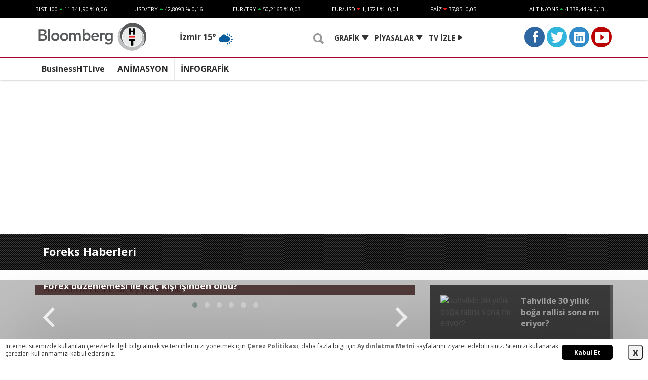

--- FILE ---
content_type: text/html; charset=utf-8
request_url: https://businessht.bloomberght.com/forex
body_size: 18181
content:
<!DOCTYPE html>
<html xmlns="http://www.w3.org/1999/xhtml" xml:lang="en" lang="en" xmlns:fb="http://www.facebook.com/2008/fbml">
    <head>
        <meta name="viewport" content="width=device-width, initial-scale=1.0, maximum-scale=1.0, user-scalable=no">
<meta http-equiv="content-type" content="text/html; charset=utf-8" />
<base target="_blank">

    <title>Forex Haberleri : Forex Piyasa Haberleri Business HT'de</title>
    <meta name="description" content="Forex piyasalarından son dakika haberleri için Business HT Forex sayfasını tıklayın!" />
<link rel="shortcut icon" href="/assets/images/business_ht_favicon_new.ico" type="image/x-icon" />
<meta http-equiv="pragma" content="no-cache" />
<meta http-equiv="expires" content="-1" />
<meta http-equiv="cache-control" content="no-cache" /
      <meta http-equiv="content-language" content="tr" />
<meta http-equiv="X-UA-Compatible" content="IE=edge,chrome=1" />
<meta property="fb:pages" content="1392769451027753" />


<!--[if lt IE 9]>
<script src="https://oss.maxcdn.com/libs/html5shiv/3.7.0/html5shiv.js"></script>
<script src="https://oss.maxcdn.com/libs/respond.js/1.4.2/respond.min.js"></script>
<![endif]-->
<!--[If IE]>
<link rel="stylesheet" type="text/css" href="/assets/css/ie/ie.css" />
<![endif]-->


<link href='https://fonts.googleapis.com/css?family=Open+Sans:400,700,300&subset=latin,latin-ext' rel='stylesheet' type='text/css' />
<link href='https://fonts.googleapis.com/css?family=Titillium+Web:400,600,700&subset=latin,latin-ext' rel='stylesheet' type='text/css' />

<link rel="stylesheet" type="text/css" href="/assets/css/layout.min.css?v=111" />
<link rel="stylesheet" type="text/css" href="/assets/css/main.min.css?v=111" />
<link rel="stylesheet" type="text/css" href="/assets/css/plugins/bootstrap.css" />
<link rel="stylesheet" type="text/css" href="/assets/css/plugins/ionicons.min.css" />
<link rel="stylesheet" type="text/css" href="/assets/css/plugins/sideMenu.css" />
<link rel="stylesheet" type="text/css" href="/assets/css/plugins/bxslider.css" />
<link rel="stylesheet" type="text/css" href="/assets/css/plugins/jquery.jscrollpane.css" />
<link rel="stylesheet" type="text/css" href="/assets/js/plugins/featherlight/featherlight.min.css" />
<link rel="stylesheet" type="text/css" href="/assets/css/plugins/before-after.css" />
<link rel="stylesheet" type="text/css" href="/assets/css/plugins/owl.carousel.min.css?v=111" />
<link rel="stylesheet" type="text/css" href="/assets/css/plugins/owl.theme.default.min.css?v=111" />




<script src="/assets/js/plugins/jquery-1.11.2.min.js"></script>
<script src="/assets/js/plugins/jquery.touchwipe.1.1.1.js"></script>

<script src="/assets/js/plugins/featherlight/featherlight.min.js?v=111"></script>
<script src="/assets/js/plugins/flowplayer-3.2.4.min.js?v=111"></script>
<script src="/assets/js/plugins/flowplayer.embed-3.0.3.min.js?v=111"></script>


<script src="/assets/js/plugins/bxslider.min.js?v=111"></script>

<script src="/assets/js/plugins/jquery.jscrollpane.min.js?v=111"></script>
<script src="/assets/js/plugins/jquery.jscroll.min.js?v=111"></script>
<script src="/assets/js/plugins/jquery.mousewheel.min.js?v=111"></script>
<script src="/assets/js/plugins/jquery.innerfade.min.js?v=111"></script>
<script src="/assets/js/plugins/jquery.marquee.min.js?v=111"></script>
<script src="/assets/js/plugins/selected_share_popup.js?v=111"></script>
<script src="/assets/js/plugins/vTicker.js?v=111"></script>
<script src="/assets/js/plugins/before-after.js?v=111"></script>
<!-- HTML5 shim and Respond.js for IE8 support of HTML5 elements and media queries -->
<!-- WARNING: Respond.js doesn't work if you view the page via file:// -->
<!--[if lt IE 9]>
  <script src="https://oss.maxcdn.com/html5shiv/3.7.2/html5shiv.min.js"></script>
  <script src="https://oss.maxcdn.com/respond/1.4.2/respond.min.js"></script>
<![endif]-->
<script src="/assets/js/plugins/owl.carousel.min.js?v=111"></script>
<script src="/assets/js/bhtmaster.min.js?v=111"></script>

<script src="/assets/js/plugins/highstock.js"></script>
<script src="/assets/js/plugins/highcharts-more.js"></script>
<script src="/assets/js/plugins/exporting.js"></script>


<!-- (C)2000-2014 Gemius SA - gemiusAudience -->
<script type="text/javascript">

var pp_gemius_identifier = 'p4OQbPrWv2bkCLJyiIIss2ZUnFj1N0y2K49oRZbGvgX.U7';
function gemius_pending(i) { window[i] = window[i] || function() {var x = window[i+'_pdata'] = window[i+'_pdata'] || []; x[x.length]=arguments;};};
gemius_pending('gemius_hit');gemius_pending('gemius_event');gemius_pending('gemius_init');gemius_pending('pp_gemius_hit');gemius_pending('pp_gemius_event');gemius_pending('pp_gemius_init');
(function(d,t) {try {var gt=d.createElement(t),s=d.getElementsByTagName(t)[0],l='http'+((location.protocol=='https:')?'s':''); gt.setAttribute('async','async');
gt.setAttribute('defer','defer'); gt.src=l+'://tr.hit.gemius.pl/xgemius.min.js'; s.parentNode.insertBefore(gt,s);} catch (e) {}})(document,'script');

  function gemius_player_pending(obj,fun) {obj[fun] = obj[fun] || function() {var x = window['gemius_player_data'] = window['gemius_player_data'] || []; x[x.length]=[this,fun,arguments];};};
  gemius_player_pending(window,"GemiusPlayer"); gemius_player_pending(GemiusPlayer.prototype,"newProgram"); gemius_player_pending(GemiusPlayer.prototype,"newAd");
  gemius_player_pending(GemiusPlayer.prototype,"adEvent"); gemius_player_pending(GemiusPlayer.prototype,"programEvent");
  (function(d,t) {try {var gt=d.createElement(t),s=d.getElementsByTagName(t)[0],l='http'+((location.protocol=='https:')?'s':''); gt.setAttribute('async','async');
  gt.setAttribute('defer','defer'); gt.src=l+'://gatr.hit.gemius.pl/gplayer.js'; s.parentNode.insertBefore(gt,s);} catch (e) {}})(document,'script');

</script>
                <script type="text/javascript" src="https://tags.bluekai.com/site/39882?ret=js&limit=1" async></script><!-- Begin comScore Tag -->
<script type="text/javascript">
var _comscore = _comscore || [];
_comscore.push({ c1: "2", c2: "13128579" });
(function() {
var s = document.createElement("script"), el = document.getElementsByTagName("script")[0]; s.async = true;
s.src = (document.location.protocol == "https:" ? "https://sb" : "http://b") + ".scorecardresearch.com/beacon.js";
el.parentNode.insertBefore(s, el);
})();
</script>
<!-- End comScore Tag --><!-- Begin OGEZIO Tag -->
<script type="text/javascript">
var _ogezio = _ogezio || [];
_ogezio.push({"m1":350,"m2":1,"m3":""});(function() {
var s = document.createElement("script"), el = document.getElementsByTagName("script")[0]; s.async = true;
s.src = (document.location.protocol == "https:" ? "https://" : "http://") + "o.gez.io/s/t.js?v=25";
el.parentNode.insertBefore(s, el);
})();
</script>
<!-- End OGEZIO Tag -->
<!-- Begin CBGADS script -->
<script type="text/javascript">
var cbgAdsSettings={"frameUrl":"\/adscbg\/adsFrame.html","usePrebid":false};
window.cbgAds=window.cbgAds||{cmd:[],AdsInline:function(zoneId){cbgAds.cmd.push(function(){cbgAds.AdsInline(zoneId);});}};
cbgAds.cmd.push(function(){cbgAds.AdsHeader([1442,1660,1712]);});
</script><script type="text/javascript" async src="/adscbg/cbglout.js"></script>
<!-- End CBGADS script --><script>
  (function(i,s,o,g,r,a,m){i['GoogleAnalyticsObject']=r;i[r]=i[r]||function(){
  (i[r].q=i[r].q||[]).push(arguments)},i[r].l=1*new Date();a=s.createElement(o),
  m=s.getElementsByTagName(o)[0];a.async=1;a.src=g;m.parentNode.insertBefore(a,m)
  })(window,document,'script','//www.google-analytics.com/analytics.js','ga');

	xmlhttp = new XMLHttpRequest();
	xmlhttp.open("GET", "https://s3.amazonaws.com/optimizely-playground/adblock.js", true);
	xmlhttp.send();
	xmlhttp.onreadystatechange = function() {
	    if (xmlhttp.readyState == 4) {
	        if (xmlhttp.status === 0) {

	            //Ad Block Aktif Durumda
	            window.ad_blocker = true;

	            ga('create', 'UA-60397629-1', 'auto');
	            ga('set', 'dimension1', "True");

	            
	            
	            ga('send', 'pageview');
	            
	        } else {

	            //Ad Block Pasif Durumda
	            window.ad_blocker = false;
	            ga('create', 'UA-60397629-1', 'auto');
	            ga('set', 'dimension1', "False");

	            
	            	            
	            ga('send', 'pageview');

	        }
	    }
	};

</script><script type="text/javascript" src="https://mo.ciner.com.tr/assets/js//socket.io/NchanSubscriber.min.js?v=4238"></script>
                    

    </head>
    <body>




            <script>
            window.fbAsyncInit = function () {
                FB.init({
                    appId: '1284355931609805',
                    xfbml: true,
                    version: 'v2.7'
                });
            };

            (function (d, s, id) {
                var js, fjs = d.getElementsByTagName(s)[0];
                if (d.getElementById(id)) {
                    return;
                }
                js = d.createElement(s);
                js.id = id;
                js.src = "//connect.facebook.net/en_US/sdk.js";
                fjs.parentNode.insertBefore(js, fjs);
            }(document, 'script', 'facebook-jssdk'));
        </script>

                <!--Heaader @started-->
<div class="group container-fluid headMenuWrap">
    <div class="row">
		        <div class="container-fluid headMarketLineWrap">
			<div id="HeaderMarkets" class=""><div class="row">
    <div class="col-lg-12">
        <div class="container">
            <div class="row">
                                    <div class="col-lg-2 col-sm-2 col-md-4 col-xs-4 " id="bist-100">
                        <a class="colorW" href="http://www.bloomberght.com/piyasa/XU100 Index" target="_blank" title="BIST 100">BIST 100</a>
                        <i class="market_indicator ion-arrow-up-b headMarketUpArrow" data="0.060000" class="ion-arrow-up-b headMarketUpArrow"></i>
                        <span class="market_price LastPrice">11.341,90</span>
                        <span class="market_pricechange PercentChange">% 0,06</span>
                    </div>
                                    <div class="col-lg-2 col-sm-2 col-md-4 col-xs-4 " id="dolar">
                        <a class="colorW" href="http://www.bloomberght.com/piyasa/USDTRY Curncy" target="_blank" title="USD/TRY">USD/TRY</a>
                        <i class="market_indicator ion-arrow-up-b headMarketUpArrow" data="0.160000" class="ion-arrow-up-b headMarketUpArrow"></i>
                        <span class="market_price LastPrice">42,8093</span>
                        <span class="market_pricechange PercentChange">% 0,16</span>
                    </div>
                                    <div class="col-lg-2 col-sm-2 col-md-4 col-xs-4 " id="euro">
                        <a class="colorW" href="http://www.bloomberght.com/piyasa/EURTRY Curncy" target="_blank" title="EUR/TRY">EUR/TRY</a>
                        <i class="market_indicator ion-arrow-up-b headMarketUpArrow" data="0.030000" class="ion-arrow-up-b headMarketUpArrow"></i>
                        <span class="market_price LastPrice">50,2165</span>
                        <span class="market_pricechange PercentChange">% 0,03</span>
                    </div>
                                    <div class="col-lg-2 col-sm-2 col-md-4 col-xs-4 hidden-xs hidden-md" id="eur-usd">
                        <a class="colorW" href="http://www.bloomberght.com/piyasa/EURUSD Curncy" target="_blank" title="EUR/USD">EUR/USD</a>
                        <i class="market_indicator ion-arrow-down-b headMarketDownArrow" data="-0.010000" class="ion-arrow-down-b headMarketDownArrow"></i>
                        <span class="market_price LastPrice">1,1721</span>
                        <span class="market_pricechange PercentChange">% -0,01</span>
                    </div>
                                    <div class="col-lg-2 col-sm-2 col-md-4 col-xs-4 hidden-xs hidden-md" id="faiz">
                        <a class="colorW" href="http://www.bloomberght.com/piyasa/TAHVIL2Y" target="_blank" title="FAİZ">FAİZ</a>
                        <i class="market_indicator ion-arrow-down-b headMarketDownArrow" data="-0.131926" class="ion-arrow-down-b headMarketDownArrow"></i>
                        <span class="market_price LastPrice">37,85</span>
                        <span class="market_pricechange PercentChange">-0,05</span>
                    </div>
                                    <div class="col-lg-2 col-sm-2 col-md-4 col-xs-4 hidden-xs hidden-md" id="altin-ons">
                        <a class="colorW" href="http://www.bloomberght.com/piyasa/XAU Curncy" target="_blank" title="ALTIN/ONS">ALTIN/ONS</a>
                        <i class="market_indicator ion-arrow-up-b headMarketUpArrow" data="0.130000" class="ion-arrow-up-b headMarketUpArrow"></i>
                        <span class="market_price LastPrice">4.338,44</span>
                        <span class="market_pricechange PercentChange">% 0,13</span>
                    </div>
                            </div>
        </div>
    </div>
</div>
 
</div>
        </div>

        <header>
            <div class="container headMenuNormal relativeDiv">
                <div class="col-sm-3 col-xs-5 pad0 logoContainer">
											<a href="https://www.bloomberght.com" title="Business HT: Ekonomide haberin ötesi"><img src="https://businessht.bloomberght.com/assets/images/brand/bloomberght.svg?ver=111" class="imgFluid logo" alt="Business HT"></a>
										                </div>
                <div class="col-sm-2 pad0 hidden-xs weatherWrap">
					<div id="hava_durumu2"></div><script type="text/javascript">if (typeof jQuery == 'undefined' && typeof head != 'undefined') {head.ready("jQuery", function() {jQuery('#hava_durumu2').load("\/globals\/WeatherForecastTop");});} else {jQuery('#hava_durumu2').load("\/globals\/WeatherForecastTop");}</script>                </div>
                <div class="col-sm-1 hidden-xs pad0">
                    <div class="searchWrap">
                        <a href="javascript:;" class="allSearchBtn"><i class="ion-search"></i></a>
                    </div>
                </div>
                <div class="col-sm-3 hidden-xs pad0 headDropDownMenu">
                        <a href="/canli-yayin" target="_blank" class="pull-right headMarketsBtn headInfoCommonBtns"><span class="pull-left">TV İZLE</span> <i class="ion-play tv-izle-ico" stlye="font-size: 24px;"></i></a>

                        <div style="color: #333;cursor:pointer" class="pull-right headMarketsBtn headInfoCommonBtns"><span class="pull-left">PİYASALAR</span> <i class="ion-arrow-down-b"></i></div>

                        <div style="color: #333;cursor:pointer" class="pull-right graphicWrapBtn headInfoCommonBtns"><span class="pull-left">GRAFİK</span> <i class="ion-arrow-down-b"></i></div>
                </div>
                <div class="col-sm-3 pad0 hidden-xs">
                    <div class="headSocialBtnWrap">
                        <a href="http://www.facebook.com/businesshtcom" class="facebook" target="_blank" title="BusinessHT Facebook Sayfası"><i class="ion-social-facebook"></i></a>
                        <a href="http://www.twitter.com/businesshtcom" class="twitter" target="_blank" title="BusinessHT Twitter Sayfası"><i class="ion-social-twitter"></i></a>

                        <a href="http://www.linkedin.com/company/businessht" class="linkedin" target="_blank" title="BusinessHT Linkedin Sayfası"><i class="ion-social-linkedin"></i></a>
                        <a href="http://www.youtube.com/BusinessHT" class="youtube" target="_blank" title="BusinessHT Youtube Sayfası"><i class="ion-social-youtube"></i></a>

                    </div>
                </div>
                <div class="visible-xs pad0 col-xs-7 headMenuSticky">
                    <div class="col-xs-3 pad0">
                        <a href="javascript:;" class="graphicWrapBtn"><i class="ion-pie-graph graphic"></i></a>
                    </div>
                    <div class="col-xs-3 pad0">
                        <a href="javascript:;" class="headMarketsBtn"><i class="ion-stats-bars"></i></a>
                    </div>
                    <div class="col-xs-3 pad0">
                        <a href="javascript:;" class="allSearchBtn"><i class="ion-search"></i></a>
                    </div>
                    <div class="col-xs-3 pad0">
                        <a href="javascript:;" class="slideout-menu-toggle"><i class="ion-navicon-round"></i></a>
                    </div>
                </div>
                <div class="col-sm-12 col-xs-12">
                    <div class="col-sm-12 col-xs-12 pad0 searchBarWrap">

                        
                        <form action="/liste/arama" id="frmSearch" class="clearfix" method="get">
                            <input type="text" id="hbr_arama" name="ara" class="col-sm-10 col-xs-10"  placeholder="BusinessHT'de Ara...">
                            <a href="javascript:;" class="col-sm-2 col-xs-2 insideSearchBtn" title="Ara" onclick="$('#frmSearch').submit();">
                                <i class="ion-search"></i>
                            </a>
                        </form>

                    </div>
                </div>
            </div>
        </header>

        <div class="group container relativeDiv">
            <nav id="mainLinkGroup" class="pull-left pad0">
                <ul>
                        <li>
        <a  href="/video/businesshtlive" title="Ekonomi Yazarları">BusinessHTLive </a>
    </li>
    <li>
        <a  href="/video/animasyon" title="Ekonomi Yazarları">ANİMASYON</a>
    </li>
    <li>
        <a  href="/grafik" title="Galeri">İNFOGRAFİK</a>
    </li>


    
					                </ul>
            </nav>

        </div>

        <div class="col-sm-12 col-xs-12 pad0 padTB20 colorW marketsHeadDDmenu">
			<div id="" class="">
<a href="javascript:;" class="marketsHeadDDCloseBtn"><i class="ion-ios-close-outline"></i></a>
<div class="container">
    <div class="col-sm-6 col-xs-12">
        <div class="col-sm-3 col-xs-6 pad0 font20 marT10 fontWeightBold mHeadline">Piyasalar<br /></div>
         <div class="col-sm-3 col-xs-6 pad0 marT10" data-id="1">
                <div class="col-sm-12 col-xs-12 pad0 font18"><a href="https://www.bloomberght.com/piyasa/XU100 Index" target="_blank">BIST 100</a></div>
                <div class="col-sm-12 col-xs-12 pad0 font18 fontWeightBold">
                    <span class="market_price">11.341,90</span>
                    <i class="market_indicator ion-arrow-up-b headMarketUpArrow" data-change="0.060000"></i>
                </div>
                <div class="col-sm-12 col-xs-12 pad0 font14 market_pricechange">% 0,06</div>
            </div> <div class="col-sm-3 col-xs-6 pad0 marT10" data-id="88">
                <div class="col-sm-12 col-xs-12 pad0 font18"><a href="https://www.bloomberght.com/piyasa/USDTRY Curncy" target="_blank">USD/TRY</a></div>
                <div class="col-sm-12 col-xs-12 pad0 font18 fontWeightBold">
                    <span class="market_price">42,8093</span>
                    <i class="market_indicator ion-arrow-up-b headMarketUpArrow" data-change="0.160000"></i>
                </div>
                <div class="col-sm-12 col-xs-12 pad0 font14 market_pricechange">% 0,16</div>
            </div> <div class="col-sm-3 col-xs-6 pad0 marT10" data-id="89">
                <div class="col-sm-12 col-xs-12 pad0 font18"><a href="https://www.bloomberght.com/piyasa/EURTRY Curncy" target="_blank">EUR/TRY</a></div>
                <div class="col-sm-12 col-xs-12 pad0 font18 fontWeightBold">
                    <span class="market_price">50,2022</span>
                    <i class="market_indicator ion-arrow-down-b headMarketDownArrow" data-change="0.000000"></i>
                </div>
                <div class="col-sm-12 col-xs-12 pad0 font14 market_pricechange">% 0,00</div>
            </div>    </div>
    <div class="col-sm-6 col-xs-12">
         <div class="col-sm-3 col-xs-6 pad0 marT10" data-id="54">
                <div class="col-sm-12 col-xs-12 pad0 font18"><a href="https://www.bloomberght.com/piyasa/EURUSD Curncy" target="_blank">EUR/USD</a></div>
                <div class="col-sm-12 col-xs-12 pad0 font18 fontWeightBold">
                    <span class="market_price">1,1718</span>
                    <i class="market_indicator ion-arrow-down-b headMarketDownArrow" data-change="-0.030000"></i>
                </div>
                <div class="col-sm-12 col-xs-12 pad0 font14 market_pricechange">% -0,03</div>
            </div> <div class="col-sm-3 col-xs-6 pad0 marT10" data-id="1947">
                <div class="col-sm-12 col-xs-12 pad0 font18"><a href="https://www.bloomberght.com/piyasa/TAHVIL2Y" target="_blank">FAİZ</a></div>
                <div class="col-sm-12 col-xs-12 pad0 font18 fontWeightBold">
                    <span class="market_price">37,85</span>
                    <i class="market_indicator ion-arrow-down-b headMarketDownArrow" data-change="-0.131926"></i>
                </div>
                <div class="col-sm-12 col-xs-12 pad0 font14 market_pricechange">-0,05</div>
            </div> <div class="col-sm-3 col-xs-6 pad0 marT10" data-id="69">
                <div class="col-sm-12 col-xs-12 pad0 font18"><a href="https://www.bloomberght.com/piyasa/XAU Curncy" target="_blank">ALTIN/ONS</a></div>
                <div class="col-sm-12 col-xs-12 pad0 font18 fontWeightBold">
                    <span class="market_price">4.336,50</span>
                    <i class="market_indicator ion-arrow-up-b headMarketUpArrow" data-change="0.090000"></i>
                </div>
                <div class="col-sm-12 col-xs-12 pad0 font14 market_pricechange">% 0,09</div>
            </div> <div class="col-sm-3 col-xs-6 pad0 marT10" data-id="108">
                <div class="col-sm-12 col-xs-12 pad0 font18"><a href="https://www.bloomberght.com/piyasa/CO1 Comdty" target="_blank">BRENT</a></div>
                <div class="col-sm-12 col-xs-12 pad0 font18 fontWeightBold">
                    <span class="market_price">60,14</span>
                    <i class="market_indicator ion-arrow-up-b headMarketUpArrow" data-change="0.550000"></i>
                </div>
                <div class="col-sm-12 col-xs-12 pad0 font14 market_pricechange">% 0,55</div>
            </div>    </div>
</div>
 
</div>
        </div>
        <script>
            setInterval(changePrices, 10000);
        </script>
		<div id="headerGraphics" class="">    <div class="col-sm-12 col-xs-12 pad0 padTB20 colorW graphicWrap">
        <a href="javascript:;" class="graphicWrapCloseBtn"><i class="ion-ios-close-outline"></i></a>
        <div class="container">
            <div class="row">
                
                    <a href="/grafik/haber/2073172-infografik-ulkelerin-surdurulebilir-ekonomik-kalkinma-raporu" class="col-sm-3 col-xs-6 ">
                        <img src="https://im.businessht.com.tr/2018/07/24/ver1540544361/2073172_360x203.jpg" alt="İnfografik: Ülkelerin sürdürülebilir ekonomik kalkınma raporu" class="imgFluid group">
                            <h3 class="col-sm-12 col-xs-12 colorW font16 pad0 fontWeightBold marTB10 text">Ülkelerin sürdürülebilir ekonomik kalkınma raporu</h3>
                            <h4 class="col-sm-12 col-xs-12 colorW font12 pad0 marB10 spot">Boston Consulting Group'un 2018 yılı Sürdürülebilir Ekonomik Kalkınma raporunda Türkiye 152 ülke arasında 63'uncu sırada </h4>
                    </a>
                
                    <a href="/grafik/haber/2064286-infografik-bedelli-kredisi-ve-taksitleri" class="col-sm-3 col-xs-6 ">
                        <img src="https://im.businessht.com.tr/2018/07/18/ver1531915631/2064286_360x203.jpg" alt="İnfografik: Bedelli kredisi ve taksitleri" class="imgFluid group">
                            <h3 class="col-sm-12 col-xs-12 colorW font16 pad0 fontWeightBold marTB10 text">İnfografik: Bedelli kredisi ve taksitleri</h3>
                            <h4 class="col-sm-12 col-xs-12 colorW font12 pad0 marB10 spot">15 bin lira bedel için kredi çekmek isteyenler bedelli askerlik kredisi ve taksitlerini merak ediyor</h4>
                    </a>
                
                    <a href="/grafik/haber/2046508-infografik-3-kere-cikarildi-3-kere-uzatildi" class="col-sm-3 col-xs-6 ">
                        <img src="https://im.businessht.com.tr/2018/07/05/ver1530797066/2046508_360x203.jpg" alt="İnfografik: 3 kere çıkarıldı, 3 kere uzatıldı" class="imgFluid group">
                            <h3 class="col-sm-12 col-xs-12 colorW font16 pad0 fontWeightBold marTB10 text">İnfografik: 3 kere çıkarıldı, 3 kere uzatıldı</h3>
                            <h4 class="col-sm-12 col-xs-12 colorW font12 pad0 marB10 spot">Varlık Barışı uygulaması ile gerçek veya  tüzel kişilerin yurt dışında ve yurt içinde bulunan varlıklarının ülke ekonomisine kazandırılması ve bu v...</h4>
                    </a>
                
                    <a href="/grafik/haber/2041762-infografik-demir-celikte-soz-sahibi-olanlar" class="col-sm-3 col-xs-6 ">
                        <img src="https://im.businessht.com.tr/2018/07/02/ver1540453366/2041762_360x203.jpg" alt="İnfografik: Demir çelikte söz sahibi olanlar" class="imgFluid group">
                            <h3 class="col-sm-12 col-xs-12 colorW font16 pad0 fontWeightBold marTB10 text">Demir çelikte söz sahibi olanlar</h3>
                            <h4 class="col-sm-12 col-xs-12 colorW font12 pad0 marB10 spot">Dünyada demir çelik üretimini yapanlar ve tüketenler hangi ülkeler sizin için derledik...</h4>
                    </a>
                                 <a href="/grafik" class="col-sm-12 col-xs-12 colorW fontWeightBold text-center marTB20">
                    DAHA FAZLASINI GÖSTER
                    <span class="col-sm-12 col-xs-12"><i class="ion-chevron-down colorR"></i></span>
                </a>
            </div>
        </div>
    </div>
 
</div>
    </div>
</div>
<!--Heaader @finished-->
        <!--container @started-->


    <!-- notify starts -->
    <style>
        .showtvPushColorsWrap{width: 500px; height: auto;  padding: 30px; display: -webkit-box; display: -ms-flexbox; display: -webkit-flex; display: flex; align-items: center; background-color: #a7002f; position: absolute; z-index: 9999999; top: 50%; left: 50%; margin-left: -250px; margin-top: -125px; }
        .showtvPushColorsWrap .showtvPushCloseBtn{width: 40px; height: 40px; background-color: #fff; color:#000; position:absolute; right:0px; top:0px; z-index:3;}
        .showtvPushColorsWrap .showtvPushCloseBtn i{font-size: 27px; display: block; text-align: center;}
        .showtvPushColorsWrap .showtvPushCloseBtn img{color:#fff; width:24px; height:23px;}
			.showtvPushColorBack{width: 100%; height: 210px; background-color: #000; -ms-transform: rotate(5deg); -webkit-transform: rotate(5deg); transform: rotate(-5deg); position: absolute; z-index: 1;}
        .showtvPushColorFront{width: 100%; position: relative; }
        .showtvPushColorFront .showTvPushLogo{width:100%; text-align:center;}
        .showtvPushColorFront .showTvPushLogo img{width:120px;}
        .showtvPushColorFront .showTvPushText{width:100%; margin: 25px 0px; text-align:center; color:#fff; font-size:18px; line-height: 22px;}
        .showtvPushColorFront .showTVPushLinks{width:100%; text-align:center; color:#a7002f; font-size:14px;}
        .showtvPushColorFront .showTVPushLinks a {text-align:center; padding: 10px 20px; margin-right: 5px; border-radius: 50px; color:#a7002f; transition:all 0.3s ease; font-size:14px; font-weight: bold; display:inline-block;}
        .showtvPushColorFront .showTVPushLinks a#acceptNotify {background-color: #fff;}
							.showtvPushColorFront .showTVPushLinks a#postponeNotify {background-color: #92072e; color:#fff;}
							.showtvPushColorFront .showTVPushLinks a#postponeNotify:hover, .showtvPushColorFront .showTVPushLinks a#acceptNotify:hover,
							.showtvPushColorsWrap .showtvPushCloseBtn:hover{background-color:#000; color:#fff;}
        .showtvPushColorFront .showTVPushLinks a span{float:left; line-height: 25px;}
        .showtvPushColorFront .showTVPushLinks a img{float:left; width: 25px; height: 25px; margin-left: 5px;}
        .showtvPushOverlay {width: 100%; height: 100%; background: rgba(0, 0, 0, 0.75); display: block; position: fixed; top: 0; left: 0; z-index: 9999999; display: none;}

        @media (max-width: 425px) {
									.showtvPushOverlay{display: none !important;}
        }

    </style>

    <div class="showtvPushOverlay">
        <div class="showtvPushColorsWrap">
            <a href="javascript:;" class="showtvPushCloseBtn"><i class="ion-android-close"></i></a>
            <div class="showtvPushColorFront">
                <div class="showTvPushLogo"><img src="/assets/images/brand/businessht-white.svg" alt="BusinessHT" /></div>
                <div class="showTvPushText">En son haberlerden haberin olsun istemez misin?</div>
                <div class="showTVPushLinks">
                    <a href="javascript:;" id="postponeNotify"><span>DAHA SONRA</span> </a>  <!--<img src="/assets/images/icons/notification_close_purple.svg" />-->
                    <a href="javascript:;" id="acceptNotify"><span>EVET</span> </a>  <!--<img src="/assets/images/icons/notification_accept_purple.svg" />-->
                </div>
            </div>
        </div>
    </div>

    <script type="text/javascript">
        /**
         * Cookie Class
         */

        function CookieClass () {
	        this.get = function (name) {
		        name += "=";
		        var splitCookie = document.cookie.split(';');
		        for(var i = 0; i < splitCookie.length; i++) {
			        var c = splitCookie[i];
			        while (c.charAt(0) == ' ') {
				        c = c.substring(1);
			        }
			        if (c.indexOf(name) == 0) {
				        return c.substring(name.length, c.length);
			        }
		        }
                return "";
            }
            this.set = function (name, value, expire) {
	            var d = new Date();
	            d.setTime(d.getTime() + (expire * 24 * 60 * 60 * 1000));
	            var expires = "expires="+d.toUTCString();
	            document.cookie = name + "=" + value + ";" + expires + ";path=/";
            }
            this.remove = function (name) {
	            document.cookie = name + '=; expires=Thu, 01 Jan 1970 00:00:01 GMT;';
            }
        }

        /**
         * Browser Class
         */

        function BrowserClass () {
	        this.id = 0;
	        this.name = "undefined";
	        this.getId = function () {
		        return this.id;
	        };
	        this.getName = function () {
		        return this.name;
	        };
	        this.getWidth = function () {
		        return Math.max(document.documentElement.clientWidth, window.innerWidth || 0);
	        };
	        this.getHeight = function () {
		        return Math.max(document.documentElement.clientHeight, window.innerHeight || 0);
	        };
	        this.getLeft = function () {
		        return window.screenLeft != undefined ? window.screenLeft : screen.left;
	        };
	        this.getTop = function () {
		        return window.screenTop != undefined ? window.screenTop : screen.top;
	        };
	        this.getPlatform = function () {
		        return navigator.platform;
	        };
	        this.getMobile = function () {
		        return (/Android|webOS|iPhone|iPad|iPod|BlackBerry|IEMobile|Opera Mini/i.test(navigator.userAgent)) ? 1 : 0;
            };
	        if (!!window.chrome && !!window.chrome.webstore) {
		        this.id = 1;
		        this.name = "Chrome";
	        } else if (/constructor/i.test(window.HTMLElement) || (function (p) { return p.toString() === "[object SafariRemoteNotification]"; })(!window['safari'] || safari.pushNotification)) {
		        this.id = 2;
		        this.name = "Safari";
	        } else if ((!!window.opr && !!opr.addons) || !!window.opera || navigator.userAgent.indexOf(' OPR/') >= 0) {
		        this.id = 3;
		        this.name = "Opera";
	        } else if (typeof InstallTrigger !== 'undefined') {
		        this.id = 4;
		        this.name = "Firefox";
	        } else if (!!window.StyleMedia || !!document.documentMode) {
		        this.id = 5;
		        this.name = "MSIE";
	        }
        }

        var browserInstance = new BrowserClass();
        var cookieInstance = new CookieClass();

        function popup (url, title, w, h) {
	        var screenLeft = browserInstance.getLeft();
	        var screenTop = browserInstance.getTop();
	        var width = browserInstance.getWidth();
	        var height = browserInstance.getHeight();

	        var left = ((width / 2) - (w / 2)) + screenLeft;
	        var top = ((height / 2) - (h / 2)) + screenTop;
	        var newWindow = window.open(url, title, 'scrollbars=yes, width=' + w + ', height=' + h + ', top=' + top + ', left=' + left);

	        if (window.focus) {
		        newWindow.focus();
	        }
        }

        var HTNotify = function (params) {
									'use strict';
									this.count              = params.count || 1;
									this.selectors          = params.selectors || {};
            this.cookieName         = params.cookie.name || 'ntf';
            this.cookieDomain       = params.cookie.domain || ".businessht.com.tr";
            this.cookieExpiration   = params.cookie.expiration || 24;
            this.activeNotification = params.activeNotification || false;
            this.version            = 2;

            this.notificationEnabled = function () {
	            return this.activeNotification;
            };
            this.isPopup = function () {
	            var cookieData = this.getCookieData();
	            if (cookieData['accepted'] > 0
		            || cookieData['postpone'] >= this.count.postpone
		            || cookieData['noAction'] >= this.count.noAction
	            ) {
		            return false;
	            }
	            return true;
            };
            this.getCookieData = function () {
	            var data = {
		            postpone : 0,
                    noAction : 0,
                    accepted : 0,
                };
                var cookieData = decodeURIComponent(cookieInstance.get(this.cookieName));
                if (cookieData && cookieData.search(/\|/) > -1) {
		            var splitData = cookieData.split('|');
		            data['postpone'] = parseInt(splitData[0]);
		            data['noAction'] = parseInt(splitData[1]);
		            data['accepted'] = parseInt(splitData[2]);
	            }
                return data;
            };
            this.increasePostpone = function (count) {
	            var cookieData = this.getCookieData();
	            return (cookieData['postpone']+count) +'|'+ cookieData['noAction'] +'|'+ cookieData['accepted'];
            };
            this.increaseNoAction = function (count) {
	            var cookieData = this.getCookieData();
	            return cookieData['postpone'] +'|'+ (cookieData['noAction']+count) +'|'+ cookieData['accepted'];
            };
            this.increaseAccepted = function (count) {
	            var cookieData = this.getCookieData();
	            return cookieData['postpone'] +'|'+ cookieData['noAction'] +'|'+ (cookieData['accepted']+count);
            };
            this.initClickListeners = function () {
	            var that_ = this;
	            $(this.selectors.postponeButton).click(function(e) {
		            e.preventDefault();
		            cookieInstance.set(that_.cookieName, that_.increasePostpone(1), 30, "/", that_.cookieDomain);
		            $(that_.selectors.container).hide();
		            return false;
	            });
	            $(this.selectors.closeButton).click(function(e) {
		            e.preventDefault();
		            cookieInstance.set(that_.cookieName, that_.increasePostpone(1), 180, "/", that_.cookieDomain);
		            $(that_.selectors.container).hide();
		            return false;
	            });
	            $(this.selectors.acceptButton).click(function(e) {
		            e.preventDefault();
		            cookieInstance.set(that_.cookieName, that_.increaseAccepted(1), 365, "/", that_.cookieDomain);
		            cookieInstance.set("pushserviceworkerupdate", that_.version, 365, "/", that_.cookieDomain);
		            popup('https://push.businessht.com.tr', 'pushWindow', '580', '670');
		            $(that_.selectors.container).hide();
	            });
            };
        };
        HTNotify.prototype.checkPushNotification = function () {
	        if (this.isPopup()) {
		        cookieInstance.set(this.cookieName, this.increaseNoAction(1), this.cookieExpiration,  "/", this.cookieDomain);
		        this.initClickListeners();
		        $(this.selectors.container).show();
	        }
        };
        HTNotify.prototype.checkServiceWorkerUpdate = function () {
	        var cookieData = this.getCookieData(),
                that_ = this;
            if (
	            cookieInstance.get("pushserviceworkerupdate") != this.version &&
	            cookieData['accepted'] > 0
            ) {
	            $(document).one('click', 'body .all-content a[href]', function(e) {
		            $(this).removeAttr('target');
		            cookieInstance.set("pushserviceworkerupdate", that_.version, 365, "/", that_.cookieDomain);
		            popup('https://push.businessht.com.tr/update.php', 'pushWindow', '635', '680');
		            console.log("service worker update ediliyor");
		            window.location.href = $(this).attr('href');
	            });
            }
        };
        HTNotify.prototype.isEnabled = function () {
	        return this.activeNotification;
        };
        HTNotify.prototype.init = function () {
	        if (! this.notificationEnabled()) {
		        console.log('Notification disabled');
		        return;
	        }
	        this.checkPushNotification();
	        this.checkServiceWorkerUpdate();
        };
        var PushNotify = new HTNotify({
									activeNotification : true,
            selectors : {
										container      : '.showtvPushOverlay',
                closeButton    : '.showtvPushCloseBtn',
                acceptButton   : '#acceptNotify',
                postponeButton : '#postponeNotify',
            },
            count : {
										postpone : 1,
                noAction : 1
            },
            cookie : {
										name : 'htPushNotificationNew',
                expiration : 365
            }
        });

        var allowedBrowsers = ["Chrome", "Opera", "Firefox"];
        if (allowedBrowsers.indexOf(browserInstance.getName()) > -1) {
	        setTimeout(function(){PushNotify.init();}, 500);
        }
    </script>

<!-- notify ends -->
        <div id="middleCol"  class="group container-fluid relativeDiv">
            <div class="row mustheadContainer">
                <div id="SonDakikaTicker"></div><script type="text/javascript">if (typeof jQuery == 'undefined' && typeof head != 'undefined') {head.ready("jQuery", function() {jQuery('#SonDakikaTicker').load("\/dynamics\/sonDakika");});} else {jQuery('#SonDakikaTicker').load("\/dynamics\/sonDakika");}</script>                <div class="hidden-sm hidden-xs hidden-md mastheadvisisblity">
<div zone-id="1443" data-zone-id="1443" data-width="970" data-height="250" class="ads-zone lazy-init container pad0" style="margin:0 auto; text-align:center; overflow:hidden;" zone-viewtype="banner" data-zone-viewtype="banner"></div></div>
		<div class="container-fluid pad0 marB20">
			<div class="col-sm-12 col-xs-12 pad0 headBottomInfoWrap">
				<div class="container">
	                            <div class="col-sm-6 col-xs-12 pageHeadline font22"><h1>Foreks Haberleri</h1></div>
				</div>
			</div>
		</div>
<div class="container-fluid pad0 marB20">
        <div class="col-sm-12 col-xs-12 pad0 slider">
        <div class="container">
            <div class="row">
                <div class="mobileHeadSlider col-sm-8 col-xs-12">
                    <div class="owl-carouselCat middleSliderWrap">

                                                    <div>
                                <a href="/piyasalar/haber/1507107-forex-duzenlemesi-ile-kac-kisi-isinden-oldu">
                                    <div class="col-sm-12 col-xs-12 pad0 bottomLine">
                                        <h3 class="col-sm-12 col-xs-12 text">Forex düzenlemesi ile kaç kişi işinden oldu?</h3>
                                    </div>
                                    <img src="https://im.businessht.com.tr/2017/05/25/ver1495702117/1507107_770x443.jpg" class="imgFluid" alt="Forex düzenlemesi ile kaç kişi işinden oldu?" />
                                </a>
                            </div>
                                                    <div>
                                <a href="/piyasalar/haber/1331389-piyasa-turu-tarim-disi-oncesi-asya-satista">
                                    <div class="col-sm-12 col-xs-12 pad0 bottomLine">
                                        <h3 class="col-sm-12 col-xs-12 text">PİYASA TURU: Türk lirasında baş döndüren hareketlilik</h3>
                                    </div>
                                    <img src="https://im.businessht.com.tr/2016/12/02/ver1480713069/1331389_770x443.jpg" class="imgFluid" alt="PİYASA TURU: Türk lirasında baş döndüren hareketlilik" />
                                </a>
                            </div>
                                                    <div>
                                <a href="/piyasalar/haber/1331400-moodys-turkiyeyi-not-takviminden-cikardi">
                                    <div class="col-sm-12 col-xs-12 pad0 bottomLine">
                                        <h3 class="col-sm-12 col-xs-12 text">Moody's Türkiye'yi not takviminden çıkardı</h3>
                                    </div>
                                    <img src="https://im.businessht.com.tr/2016/12/02/ver1480660235/1331400_770x443.jpg" class="imgFluid" alt="Moody's Türkiye'yi not takviminden çıkardı" />
                                </a>
                            </div>
                                                    <div>
                                <a href="/piyasalar/haber/1331384-tahvil-krali-trumpi-satin-almiyorum">
                                    <div class="col-sm-12 col-xs-12 pad0 bottomLine">
                                        <h3 class="col-sm-12 col-xs-12 text">Tahvil Kralı: &quot;Trump'ı satın almıyorum&quot;</h3>
                                    </div>
                                    <img src="https://im.businessht.com.tr/2016/12/02/ver1480680076/1331384_770x443.jpg" class="imgFluid" alt="Tahvil Kralı: "Trump'ı satın almıyorum"" />
                                </a>
                            </div>
                                                    <div>
                                <a href="/piyasalar/haber/1331376-kurtulmus-onemli-olan-dolarizasyonu-azaltmak">
                                    <div class="col-sm-12 col-xs-12 pad0 bottomLine">
                                        <h3 class="col-sm-12 col-xs-12 text">Kurtulmuş: Önemli olan dolarizasyonu azaltmak</h3>
                                    </div>
                                    <img src="https://im.businessht.com.tr/2016/12/02/ver1480651506/1331376_770x443.jpg" class="imgFluid" alt="Kurtulmuş: Önemli olan dolarizasyonu azaltmak" />
                                </a>
                            </div>
                                                    <div>
                                <a href="/piyasalar/haber/1330927-piyasa-turu-asyada-opec-rallisi">
                                    <div class="col-sm-12 col-xs-12 pad0 bottomLine">
                                        <h3 class="col-sm-12 col-xs-12 text">PİYASA TURU: Türk varlıklarında sıcak saatler</h3>
                                    </div>
                                    <img src="https://im.businessht.com.tr/2016/12/01/ver1480607136/1330927_770x443.jpg" class="imgFluid" alt="PİYASA TURU: Türk varlıklarında hareketli gün" />
                                </a>
                            </div>
                        
                    </div>
                </div>
                <script>
                
                //OWL Carousel Slider
    $('.owl-carouselCat').owlCarousel({
        loop: true,
        margin: 10,
        responsiveClass: true,
        responsive: {
            0: {
                items: 1,
                nav: true,
                loop: true,
                navText: ["<i class='ion-chevron-left'></i>", "<i class='ion-chevron-right'></i>"]
            },
            600: {
                items: 1,
                nav: true,
                loop: true,
                navText: ["<i class='ion-chevron-left'></i>", "<i class='ion-chevron-right'></i>"]
            },
            1000: {
                items: 1,
                nav: true,
                loop: true,
                navText: ["<i class='ion-chevron-left'></i>", "<i class='ion-chevron-right'></i>"]
            }
        }
    });
    $(".owl-carousel").owlCarousel();</script>
                <div class="col-sm-4 col-xs-12 s2LeftPageNav">
                                            <a href="/piyasalar/haber/1331119-tahvilde-30-yillik-boga-rallisi-sona-mi-eriyor" title="Tahvilde 30 yıllık boğa rallisi sona mı eriyor?">
                            <span class="pageNumber"><img src="https://im.businessht.com.tr/2016/12/01/ver1480593643/1331119_300x169.jpg" height="66" alt="Tahvilde 30 yıllık boğa rallisi sona mı eriyor?"/></span>
                            <span class="sliderText">Tahvilde 30 yıllık boğa rallisi sona mı eriyor?</span>
                        </a>
                                            <a href="/piyasalar/haber/1331103-iste-merkezin-surpriz-kasim-toplantisinin-ozeti" title="İşte Merkez'in sürpriz Kasım toplantısının özeti">
                            <span class="pageNumber"><img src="https://im.businessht.com.tr/2016/12/01/ver1480591971/1331103_300x169.jpg" height="66" alt="İşte Merkez'in sürpriz Kasım toplantısının özeti"/></span>
                            <span class="sliderText">İşte Merkez'in sürpriz Kasım toplantısının özeti</span>
                        </a>
                                            <a href="/piyasalar/haber/1331085-ertem-dolar-ocaktan-itibaren-zayiflayacak" title="Ertem: Dolar Ocak'tan itibaren zayıflayacak">
                            <span class="pageNumber"><img src="https://im.businessht.com.tr/2016/12/01/ver1480587207/1331085_300x169.jpg" height="66" alt="Ertem: Dolar Ocak'tan itibaren zayıflayacak"/></span>
                            <span class="sliderText">Ertem: Dolar Ocak'tan itibaren zayıflayacak</span>
                        </a>
                                            <a href="/piyasalar/haber/1331038-reel-sektorun-doviz-acigi-sadece-kendi-sorunu-mu" title="Reel sektörün döviz açığı sadece kendi sorunu mu?">
                            <span class="pageNumber"><img src="https://im.businessht.com.tr/2016/12/01/ver1480600195/1331038_300x169.jpg" height="66" alt="Reel sektörün döviz açığı sadece kendi sorunu mu?"/></span>
                            <span class="sliderText">Reel sektörün döviz açığı sadece kendi sorunu mu?</span>
                        </a>
                                    </div>
            </div>
        </div>
    </div>

</div>

<div class="container">
    <div class="row">
        <div class="col-sm-8 leftColWrap">
            <div class="row marB20">
    </div>

<div class="row">
    </div><div id="zone_1442" zone-id="1442" data-zone-id="1442" class="ads-zone hidden-xs" zone-viewtype="banner" data-zone-viewtype="banner"><script type="text/javascript">cbgAds.AdsInline(1442);</script></div><div id="galeri" class=""><div class="col-sm-12 col-xs12 middleSliderWrap pad0">
    <h2 class="col-sm-8 col-xs-8 pad0 fontWeightBold colorR font16 marTB10">FOTO GALERİ</h2>

    <div class="col-sm-12 col-xs-12 pad0">
        <div class="owl-carousel middleSliderWrap ">

                            <div>
                    <div class="col-sm-12 col-xs-12 pad0 bottomLine">
                        <a class="col-sm-8 col-xs-12 text" href="/guncel/galeri/492565-suyun-iki-yakasina-da-dusen-atesin-tum-detaylari" title="Suyun iki yakasına da düşen ateşin tüm detayları"><h3>Suyun iki yakasına da düşen ateşin tüm detayları</h3></a>
                        <span class="col-sm-4 hidden-xs pull-right sliderSocial">
                            <a href="http://www.facebook.com/sharer/sharer.php?u=https://www.businessht.com.tr/guncel/galeri/492565-suyun-iki-yakasina-da-dusen-atesin-tum-detaylari"><i class="ion-social-facebook"></i></a>
                            <a href="http://twitter.com/share?url=https://www.businessht.com.tr/guncel/galeri/492565-suyun-iki-yakasina-da-dusen-atesin-tum-detaylari&text=Suyun+iki+yakas%C4%B1na+da+d%C3%BC%C5%9Fen+ate%C5%9Fin+t%C3%BCm+detaylar%C4%B1&via=Businesshtcom"><i class="ion-social-twitter"></i></a>
                            <a href="https://plus.google.com/share?url=https://www.businessht.com.tr/guncel/galeri/492565-suyun-iki-yakasina-da-dusen-atesin-tum-detaylari"><i class="ion-social-googleplus"></i></a>
                            <a href="http://www.linkedin.com/shareArticle?mini=true&url=https://www.businessht.com.tr/guncel/galeri/492565-suyun-iki-yakasina-da-dusen-atesin-tum-detaylari"><i class="ion-social-linkedin"></i></a>
                        </span>
                    </div>
                    <a href="/guncel/galeri/492565-suyun-iki-yakasina-da-dusen-atesin-tum-detaylari" title="Suyun iki yakasına da düşen ateşin tüm detayları"><img src="https://im.businessht.com.tr/galeri/2018/07/25/ver1577350589/492565/galeri_750x422.jpg" class="imgFluid" alt="Suyun iki yakasına da düşen ateşin tüm detayları"></a>
                </div>
                            <div>
                    <div class="col-sm-12 col-xs-12 pad0 bottomLine">
                        <a class="col-sm-8 col-xs-12 text" href="/teknoloji/galeri/492424-elon-musk-in-hisseleri-sallayan-twitter-atarlari" title="Elon Musk'ın hisseleri sallayan Twitter atarları "><h3>Elon Musk'ın hisseleri sallayan Twitter atarları </h3></a>
                        <span class="col-sm-4 hidden-xs pull-right sliderSocial">
                            <a href="http://www.facebook.com/sharer/sharer.php?u=https://www.businessht.com.tr/teknoloji/galeri/492424-elon-musk-in-hisseleri-sallayan-twitter-atarlari"><i class="ion-social-facebook"></i></a>
                            <a href="http://twitter.com/share?url=https://www.businessht.com.tr/teknoloji/galeri/492424-elon-musk-in-hisseleri-sallayan-twitter-atarlari&text=Elon+Musk%27%C4%B1n+hisseleri+sallayan+Twitter+atarlar%C4%B1+&via=Businesshtcom"><i class="ion-social-twitter"></i></a>
                            <a href="https://plus.google.com/share?url=https://www.businessht.com.tr/teknoloji/galeri/492424-elon-musk-in-hisseleri-sallayan-twitter-atarlari"><i class="ion-social-googleplus"></i></a>
                            <a href="http://www.linkedin.com/shareArticle?mini=true&url=https://www.businessht.com.tr/teknoloji/galeri/492424-elon-musk-in-hisseleri-sallayan-twitter-atarlari"><i class="ion-social-linkedin"></i></a>
                        </span>
                    </div>
                    <a href="/teknoloji/galeri/492424-elon-musk-in-hisseleri-sallayan-twitter-atarlari" title="Elon Musk'ın hisseleri sallayan Twitter atarları "><img src="https://im.businessht.com.tr/galeri/2018/07/20/ver1577350825/492424/galeri_750x422.jpg" class="imgFluid" alt="Elon Musk'ın hisseleri sallayan Twitter atarları "></a>
                </div>
                            <div>
                    <div class="col-sm-12 col-xs-12 pad0 bottomLine">
                        <a class="col-sm-8 col-xs-12 text" href="/guncel/galeri/492043-calismak-icin-en-cok-gidilen-7-ulke" title="Çalışmak için en çok gidilen 7 ülke"><h3>Çalışmak için en çok gidilen 7 ülke</h3></a>
                        <span class="col-sm-4 hidden-xs pull-right sliderSocial">
                            <a href="http://www.facebook.com/sharer/sharer.php?u=https://www.businessht.com.tr/guncel/galeri/492043-calismak-icin-en-cok-gidilen-7-ulke"><i class="ion-social-facebook"></i></a>
                            <a href="http://twitter.com/share?url=https://www.businessht.com.tr/guncel/galeri/492043-calismak-icin-en-cok-gidilen-7-ulke&text=%C3%87al%C4%B1%C5%9Fmak+i%C3%A7in+en+%C3%A7ok+gidilen+7+%C3%BClke&via=Businesshtcom"><i class="ion-social-twitter"></i></a>
                            <a href="https://plus.google.com/share?url=https://www.businessht.com.tr/guncel/galeri/492043-calismak-icin-en-cok-gidilen-7-ulke"><i class="ion-social-googleplus"></i></a>
                            <a href="http://www.linkedin.com/shareArticle?mini=true&url=https://www.businessht.com.tr/guncel/galeri/492043-calismak-icin-en-cok-gidilen-7-ulke"><i class="ion-social-linkedin"></i></a>
                        </span>
                    </div>
                    <a href="/guncel/galeri/492043-calismak-icin-en-cok-gidilen-7-ulke" title="Çalışmak için en çok gidilen 7 ülke"><img src="https://im.businessht.com.tr/galeri/2018/07/08/ver1577350941/492043/galeri_750x422.jpg" class="imgFluid" alt="Çalışmak için en çok gidilen 7 ülke"></a>
                </div>
                    </div>
    </div>
</div> 
</div>
<div id="editorunSectikleri" class=""><div class="col-sm-12 col-xs-12 pad0 editorsChooseWrap">
    <h2 class="headline col-sm-12 col-xs-12 editorsContent headline fontWeightBold padB10 marB20 padL0 colorR">EDİTÖRÜN SEÇTİKLERİ</h2>
    <div class="row">
                 
            <a href="/piyasalar/haber/2070907-stanchart-faiz-tahminini-degistirdi" class="col-sm-6 col-xs-6 mNewsItem2 marT10">
                <img src="https://im.businessht.com.tr/2018/07/23/ver1532332489/2070907_360x203.jpg" class="imgFluid" alt="Stanchart, faiz tahminini değiştirdi">

                    <h3 class="pull-left color1 font16 fontWeightBold marTB20">Stanchart, faiz tahminini değiştirdi</h3>
            </a>
                  
            <a href="/ekonomi/haber/2070883-tupras-iran-dan-petrol-alimini-azaltiyor" class="col-sm-6 col-xs-6 mNewsItem2 marT10">
                <img src="https://im.businessht.com.tr/2018/07/23/ver1532332069/2070883_360x203.jpg" class="imgFluid" alt="Tüpraş, İran'dan petrol alımını azaltıyor">

                    <h3 class="pull-left color1 font16 fontWeightBold marTB20">Tüpraş, İran'dan petrol alımını azaltıyor</h3>
            </a>
                  
            <a href="/emlak/haber/2071510-magaza-ve-ofis-kiralari-gerilemeye-devam-ediyor" class="col-sm-6 col-xs-6 mNewsItem2 marT10">
                <img src="https://im.businessht.com.tr/2018/07/23/ver1532349803/2071510_360x203.jpg" class="imgFluid" alt="Mağaza ve ofis kiraları gerilemeye devam ediyor">

                    <h3 class="pull-left color1 font16 fontWeightBold marTB20">Mağaza ve ofis kiraları gerilemeye devam ediyor</h3>
            </a>
                  
            <a href="/otomotiv/haber/2071441-doviz-oynadikca-sinirlerimiz-oynuyor" class="col-sm-6 col-xs-6 mNewsItem2 marT10">
                <img src="https://im.businessht.com.tr/2018/07/23/ver1532348298/2071441_360x203.jpg" class="imgFluid" alt="&quot;Döviz oynadıkça sinirlerimiz oynuyor&quot;">

                    <h3 class="pull-left color1 font16 fontWeightBold marTB20">"Döviz oynadıkça sinirlerimiz oynuyor"</h3>
            </a>
                  
            <a href="/emlak/haber/2071315-konutta-kampanya-bitti-faizler-14-yilin-sicramasini-yapti" class="col-sm-6 col-xs-6 mNewsItem2 marT10">
                <img src="https://im.businessht.com.tr/2018/07/23/ver1532344267/2071315_360x203.jpg" class="imgFluid" alt="Konutta kampanya bitti, faizler 14 yılın sıçramasını yaptı">

                    <h3 class="pull-left color1 font16 fontWeightBold marTB20">Konutta kampanya bitti, faizler 14 yılın sıçramasını yaptı</h3>
            </a>
                  
            <a href="/emlak/haber/2071042-gayrimenkulde-mevduat-faizi-rahatsizligi" class="col-sm-6 col-xs-6 mNewsItem2 marT10">
                <img src="https://im.businessht.com.tr/2018/07/23/ver1532349251/2071042_360x203.jpg" class="imgFluid" alt="Gayrimenkulde mevduat faizi rahatsızlığı">

                    <h3 class="pull-left color1 font16 fontWeightBold marTB20">Gayrimenkulde mevduat faizi rahatsızlığı</h3>
            </a>
          
    </div>
</div> 
</div>
            <div class="col-sm-12 col-xs-12 pad0 marTB10">
                <div id="galeri" class=""><div class="">
     <div class="col-sm-12 col-xs-12 middleSliderWrap2">

        <a href="/businesshtlive/video/dolartlde-neler-bekleniyor/506455" class="col-sm-12 col-xs-12 pad0 middleSlider2">
            <span class="middleSlider2PlayIco"><i class="ion-play"></i></span>
            <span class="sliderTextWrap">
                <span class="col-sm-12 col-xs-12 text">Dolar/TL'de neler bekleniyor?</span>
            </span>
            <img src="https://mo.ciner.com.tr/video/2018/07/02/ver1726038663/47804D59A30567412B9E12B38D2C6AA5_750x422.jpg" class="imgFluid" alt="Dolar/TL'de neler bekleniyor?">
        </a>
    </div>
    <div class="col-sm-12 col-xs-12 pad0 marT5">
                    <a href="/businesshtlive/video/trumpin-yeni-hedefi-petrol/504736" class="col-sm-4 col-xs-12 pad0 middleSliderThumb middleThumbBorder padTB20">
                <span class="col-sm-5 col-xs-5"><img src="https://mo.ciner.com.tr/video/2018/06/28/ver1726038663/04AD30600936336C4F5B5529913CFAB5_750x422.jpg" class="imgFluid" alt="Trump'ın yeni hedefi: Petrol"></span>
                <span class="col-sm-7 col-xs-7">
                    <h3 class="col-sm-12 col-xs-12 pad0 colorW font16 text">Trump'ın yeni hedefi: Petrol</h3>
                </span>
            </a>
                    <a href="/businesshtlive/video/yeni-ekonomi-yonetimi-nasil-sekillenecek/504355" class="col-sm-4 col-xs-12 pad0 middleSliderThumb middleThumbBorder padTB20">
                <span class="col-sm-5 col-xs-5"><img src="https://mo.ciner.com.tr/video/2018/06/27/ver1726038663/136CC0143A810746D4AEBD063B9D9416_750x422.jpg" class="imgFluid" alt="Ekonominin yeni şekli"></span>
                <span class="col-sm-7 col-xs-7">
                    <h3 class="col-sm-12 col-xs-12 pad0 colorW font16 text">Ekonominin yeni şekli</h3>
                </span>
            </a>
                    <a href="/businesshtlive/video/yabanci-yatirimcinin-nasil-hareket-edecek/503323" class="col-sm-4 col-xs-12 pad0 middleSliderThumb middleThumbBorder padTB20">
                <span class="col-sm-5 col-xs-5"><img src="https://mo.ciner.com.tr/video/2018/06/25/ver1726038663/FD133C906B23377D52020D584F82A9A9_750x422.jpg" class="imgFluid" alt="Yabancı yatırımcı nasıl hareket edecek?"></span>
                <span class="col-sm-7 col-xs-7">
                    <h3 class="col-sm-12 col-xs-12 pad0 colorW font16 text">Yabancı yatırımcı nasıl hareket edecek?</h3>
                </span>
            </a>
            </div>

</div>

 
</div>
            </div>

            
        </div>
        <div class="col-sm-4 col-xs-12 rightColWrap">
            <div id="" class="">
		<div class="col-sm-12 col-xs-12 pad0 marB20 leftColMarkets">
			<h2 class="col-sm-12 col-xs-12 colorR font18 fontWeightBold padTB20 headline mar0 marB10 leftColHeadText">PİYASALAR</h2>
							<a href="https://www.bloomberght.com/piyasa/XU100 Index" target="_blank" title="BIST 100" class="marketsRow">
					<h3 class="col-sm-5 col-xs-5 pad0 col1 fontWeightBold">BIST 100</h3>
					<span class="col-sm-3 col-xs-3 pad0 col2 font14 fontWeightBold">11.341,90</span>
					<span class="col-sm-1 col-xs-1 pad0 col3 font14 fontWeightBold"><i class="ion-arrow-up-b"></i></span>
					<span class="col-sm-3 col-xs-3 pad0 col4 font14 fontWeightBold">
						% 0,06					</span>
				</a>

							<a href="https://www.bloomberght.com/piyasa/USDTRY Curncy" target="_blank" title="USD/TRY" class="marketsRow">
					<h3 class="col-sm-5 col-xs-5 pad0 col1 fontWeightBold">USD/TRY</h3>
					<span class="col-sm-3 col-xs-3 pad0 col2 font14 fontWeightBold">42,8093</span>
					<span class="col-sm-1 col-xs-1 pad0 col3 font14 fontWeightBold"><i class="ion-arrow-up-b"></i></span>
					<span class="col-sm-3 col-xs-3 pad0 col4 font14 fontWeightBold">
						% 0,16					</span>
				</a>

							<a href="https://www.bloomberght.com/piyasa/EURTRY Curncy" target="_blank" title="EUR/TRY" class="marketsRow">
					<h3 class="col-sm-5 col-xs-5 pad0 col1 fontWeightBold">EUR/TRY</h3>
					<span class="col-sm-3 col-xs-3 pad0 col2 font14 fontWeightBold">50,2022</span>
					<span class="col-sm-1 col-xs-1 pad0 col3 font14 fontWeightBold"><i class="ion-arrow-up-b"></i></span>
					<span class="col-sm-3 col-xs-3 pad0 col4 font14 fontWeightBold">
						0,00					</span>
				</a>

							<a href="https://www.bloomberght.com/piyasa/EURUSD Curncy" target="_blank" title="EUR/USD" class="marketsRow">
					<h3 class="col-sm-5 col-xs-5 pad0 col1 fontWeightBold">EUR/USD</h3>
					<span class="col-sm-3 col-xs-3 pad0 col2 font14 fontWeightBold">1,1721</span>
					<span class="col-sm-1 col-xs-1 pad0 col3 font14 fontWeightBold"><i class="ion-arrow-down-b"></i></span>
					<span class="col-sm-3 col-xs-3 pad0 col4 font14 fontWeightBold">
						% -0,01					</span>
				</a>

							<a href="https://www.bloomberght.com/piyasa/TAHVIL2Y" target="_blank" title="FAİZ" class="marketsRow">
					<h3 class="col-sm-5 col-xs-5 pad0 col1 fontWeightBold">FAİZ</h3>
					<span class="col-sm-3 col-xs-3 pad0 col2 font14 fontWeightBold">37,85</span>
					<span class="col-sm-1 col-xs-1 pad0 col3 font14 fontWeightBold"><i class="ion-arrow-down-b"></i></span>
					<span class="col-sm-3 col-xs-3 pad0 col4 font14 fontWeightBold">
						% -0,13					</span>
				</a>

							<a href="https://www.bloomberght.com/piyasa/XAU Curncy" target="_blank" title="ALTIN/ONS" class="marketsRow">
					<h3 class="col-sm-5 col-xs-5 pad0 col1 fontWeightBold">ALTIN/ONS</h3>
					<span class="col-sm-3 col-xs-3 pad0 col2 font14 fontWeightBold">4.336,50</span>
					<span class="col-sm-1 col-xs-1 pad0 col3 font14 fontWeightBold"><i class="ion-arrow-up-b"></i></span>
					<span class="col-sm-3 col-xs-3 pad0 col4 font14 fontWeightBold">
						% 0,09					</span>
				</a>

							<a href="https://www.bloomberght.com/piyasa/CO1 Comdty" target="_blank" title="BRENT" class="marketsRow">
					<h3 class="col-sm-5 col-xs-5 pad0 col1 fontWeightBold">BRENT</h3>
					<span class="col-sm-3 col-xs-3 pad0 col2 font14 fontWeightBold">60,14</span>
					<span class="col-sm-1 col-xs-1 pad0 col3 font14 fontWeightBold"><i class="ion-arrow-up-b"></i></span>
					<span class="col-sm-3 col-xs-3 pad0 col4 font14 fontWeightBold">
						% 0,55					</span>
				</a>

					</div>
	 
</div>
            <div class="col-sm-12 col-xs-12 pad0 banner300x250 marB20">
                <div class="imgWrap">
                    <div zone-id="1441" data-zone-id="1441" data-width="300" data-height="250" class="ads-zone lazy-init" zone-viewtype="banner" data-zone-viewtype="banner"></div>                </div>
            </div>
            <div id="" class="">
 
</div>

            <div class="col-sm-12 col-xs-12 pad0 featured marB20">
                <div class="headfeatured col-sm-12 col-xs-12">
                    <div id="" class=""> 
</div>
                </div>
            </div>
        </div>
    </div>
</div>
<script type="text/javascript" src="/assets/js/loadMobileAds.js?v=111"></script>
<script type="text/javascript">
    loadAd(".mNewsItem", [1417, 1416, 1415]);
</script>            </div>
        </div>
        <!-- <div id="son-dakika-mansetler"></div>-->
        <!--container @end-->
        

<a href="#" class="scrollToTop"><i class="ion-arrow-up-b"></i> Yukarı</a>

<!--footer @started-->
<footer class="group container-fluid footer">
    <div class="container">
        <div class="row">
            <ul class="bottomNav col-sm-8 col-xs-12">
                                    <li><a href="/guncel" title="Güncel">GÜNCEL</a></li>
                                    <li><a href="/ekonomi" title="Ekonomi">EKONOMİ</a></li>
                                    <li><a href="/piyasalar" title="Piyasalar">PİYASALAR</a></li>
                                    <li><a href="/sirket-haberleri" title="Şirketler">ŞİRKETLER</a></li>
                                    <li><a href="/yorum" title="Yorum">YORUM</a></li>
                                    <li><a href="/emlak" title="Emlak">EMLAK</a></li>
                                    <li><a href="/grafik" title="Grafik">GRAFİK</a></li>
                                    <li><a href="/teknoloji" title="Teknoloji">TEKNOLOJİ</a></li>
                                    <li><a href="/otomotiv" title="Otomotiv">OTOMOTİV</a></li>
                                    <li><a href="/forex" title="Forex">FOREX</a></li>
                                            </ul>
            <ul class="bottomSocial col-sm-4 col-xs-12">
                <li><a href="https://www.facebook.com/Businesshtcom" title="Facebook" target="_blank">Facebook</a></li>
                <li><a href="https://twitter.com/Businesshtcom" title="Twitter" target="_blank">Twitter</a></li>
                <li><a href="https://www.linkedin.com/company/businessht" title="LinkedIn" target="_blank">Linkedin</a></li>
                <li><a href="http://google.com/+BusinessHT" title="Google+" target="_blank">Google +</a></li>
                <li><a href="http://youtube.com/BusinessHT" title="Youtube" target="_blank">Youtube</a></li>
            </ul>
        </div>
    
    <div class = "middleLine"></div>
    <div class = "container">
        <ul class="companyNav col-sm-8 col-xs-12 pad0">		
            <li><a href="javascript:;" onclick="window.open('/bizeulasin', 'İletişim', 'width=430, height=400, toolbar=no')" title="İletişim">İletişim</a></li>
            <li><a href="/kunye" target="_blank" title="Künye">Künye</a></li>
            <li><a href="/privacy"  target="_blank" title="İletişim">Gizlilik Politikası</a></li>
            <li><a href="/cerez-politikasi" title="Çerez Politikası">Çerez Politikası</a></li>
            <li><a href="/kullanimkosullari"  target="_blank" title="İletişim">Kullanım Koşulları</a></li>
        </ul>
        <div class="searchWrap searchBottom col-sm-4 col-xs-12">
            <form action="/liste/arama" id="frmSearch4" class="clearfix" method="get" onsubmit="return onSearchSubmit('hbr_arama4')">
                <input type="text" id="hbr_arama4" name="ara" class="span142 search-query" placeholder="BusinessHT'de Ara...">
                    <a href="javascript:;" class="search-ok" onclick="submitForm('frmSearch4')">
                        <i class="ion-search"></i>
                    </a>
            </form>
        </div>
    </div>
    <div class = "middleLine"></div>

    <div class = "container">
        <div class="row">
            <div class="footerSites col-sm-12 col-xs-12">		
                <ul>
                    <li><a target="_blank" href="http://www.haberturk.com/"> <img src="/assets/images/brand/haberturk.svg" title="Haberturk" /></a></li>
                    <li><a target="_blank" href="http://www.haberturk.com/tv/"><img src="/assets/images/brand/haberturktv.svg" title="Haberturk Tv" /></a></li>
                    <li><a target="_blank" href="http://www.bloomberght.com/"> <img src="/assets/images/brand/bloomberght.svg" title="Bloomberg HT" /></a></li>
                    <li><a target="_blank" href="http://www.showtv.com.tr/"><img src="/assets/images/brand/showtv.svg" title="Show Tv" /></a></li> 
                    <li><a target="_blank" href="http://hthayat.haberturk.com/"><img src="/assets/images/brand/hthayat.svg" title="HT Hayat" /></a></li>
                    <li><a target="_blank" href="http://www.htkulup.com/"><img src="/assets/images/brand/htkulup.svg" title="HT Kulüp" /></a></li>		
                    <!--<li><a target="_blank" href="http://www.htemlak.com/"><img src="/assets/images/brand/ht-emlak.svg" title="Ht Emlak" /></a></li>-->
                </ul>
                <div style="clear:both;"></div>
            </div>
             <div style="clear:both;"></div>
        </div>
    </div>
    </div>
    <div style="clear:both;"></div>
</footer>
 <div style="clear:both;"></div>



<!--Mobile Menu @started-->
<div class="slideout-menu">
    <h3>Business HT<a href="#" class="slideout-menu-toggle">&times;</a></h3>
    <ul>

            <li>
        <a  href="/video/businesshtlive" title="Ekonomi Yazarları">BusinessHTLive </a>
    </li>
    <li>
        <a  href="/video/animasyon" title="Ekonomi Yazarları">ANİMASYON</a>
    </li>
    <li>
        <a  href="/grafik" title="Galeri">İNFOGRAFİK</a>
    </li>


        </ul>
</div>
<!--Mobile Menu @finished--><div id="zone_1660" zone-id="1660" data-zone-id="1660" class="ads-zone" zone-viewtype="banner" data-zone-viewtype="banner"><script type="text/javascript">cbgAds.AdsInline(1660);</script></div><div id="zone_1712" zone-id="1712" data-zone-id="1712" class="ads-zone" zone-viewtype="banner" data-zone-viewtype="banner"><script type="text/javascript">cbgAds.AdsInline(1712);</script></div>            <!-- Begin BlueKai Tag -->
            <script type="text/javascript">

            function getCookie(a){for(var b=a+"=",c=document.cookie.split(";"),d=0;d<c.length;d++){for(var e=c[d];" "==e.charAt(0);)e=e.substring(1);if(0==e.indexOf(b))return e.substring(b.length,e.length)}return""}
            var obk_uid = getCookie("uid");

            window.bk_async = function() {
            bk_addPageCtx("m1", "350");
            bk_addPageCtx("m2", "1");
            
            
            
            
            
            bk_addPageCtx("userid", obk_uid);

            var queryString;
            var baseurl = window.location.href;
            if (baseurl.indexOf("?") > -1) {
                var utm_datas = [];
                queryString = baseurl.slice(baseurl.indexOf('?') + 1);

               var and_split = queryString.split("&");
                $.each(and_split, function(index, key) {

                    var equal_split = key.split("=");
                    $.each(equal_split, function(index2, key2){
                        utm_datas.push(key2);
                    });

                });

                if(utm_datas.length > 0){
                    if(utm_datas[0] != undefined && utm_datas[1] != undefined){ bk_addPageCtx(utm_datas[0], utm_datas[1]); }
                    if(utm_datas[2] != undefined && utm_datas[3] != undefined){ bk_addPageCtx(utm_datas[2], utm_datas[3]); }
                    if(utm_datas[4] != undefined && utm_datas[5] != undefined){ bk_addPageCtx(utm_datas[4], utm_datas[5]); }
                    if(utm_datas[6] != undefined && utm_datas[7] != undefined){ bk_addPageCtx(utm_datas[6], utm_datas[7]); }
                }
            }

            BKTAG.doTag(39892, 4);
            };
            (function() {
            var scripts = document.getElementsByTagName('script')[0];
            var s = document.createElement('script');
            s.async = true;
            s.src = "https://tags.bkrtx.com/js/bk-coretag.js";
            scripts.parentNode.insertBefore(s, scripts);
            }());
            </script>
            <!-- End BlueKai Tag --><script type="text/javascript">cbgAds.cmd.push(function(){cbgAds.AdsBody();});</script>
<div id="cookiePolicy" class=""><div class="cookie-policy-confirmation">
    <div class="wrapper">
        <p class="info">
            İnternet sitemizde kullanılan çerezlerle ilgili bilgi almak ve tercihlerinizi yönetmek için <a href='/cerez-politikasi' target="_blank">Çerez Politikası</a>, daha fazla bilgi için <a href='/aydinlatma-metni'  target="_blank" >Aydınlatma Metni</a> sayfalarını ziyaret edebilirsiniz. Sitemizi kullanarak çerezleri kullanmamızı kabul edersiniz.
        </p>
        <div class="buttons">
            <button class="acceptCookies btn" onclick="acceptCookies()">Kabul Et</a>
            <button class="policy-close" onclick="closeButtonCookie()">x</button>
        </div>        
    </div>
</div>
<style>
.cookie-policy-confirmation{
    left: 0px;
    right: 0px;
    bottom: 0px;
    margin: auto;
    z-index: 999999999;
    width: 100%;
    max-width: 100%;
    min-width: 320px;
    font-size: 12px;
    background-color: rgb(255, 255, 255);
    color: rgb(51, 51, 51);
    line-height: 1.3;
    box-shadow: rgba(0, 0, 0, 0.5) 10px 10px 155px 0px;
    display: none;
    position: fixed;
}
.cookie-policy-confirmation .wrapper{
    width: 100%;
    padding:5px 10px;
    display: -webkit-box;
    display: -ms-flexbox;
    display: flex;
    -webkit-box-pack: space-between;
    -ms-flex-pack: space-between;
    justify-content: space-between;
    -webkit-box-align: center;
    -ms-flex-align: center;
    align-items: center;
}

.cookie-policy-confirmation .info a{
    color: #666;font-weight: bold; text-decoration: underline;
}

.cookie-policy-confirmation .buttons{
    display: -webkit-box;
    display: -ms-flexbox;
    display: flex;
    -webkit-box-pack: center;
    -ms-flex-pack: center;
    justify-content: center;
    -webkit-box-align: center;
    -ms-flex-align: center;
    align-items: center;
}

.cookie-policy-confirmation .buttons .btn{
    display: -webkit-box;
    display: -ms-flexbox;
    display: flex;
    -webkit-box-pack: center;
    -ms-flex-pack: center;
    justify-content: center;
    -webkit-box-align: center;
    -ms-flex-align: center;
    align-items: center;
    width: 100px; height: 30px;
    background: #000000;
        color: white;
        font-size: 12px;
        font-weight: bold;
        -webkit-border-radius: 5px;
        -moz-border-radius: 5px;
        border-radius: 5px;
        cursor: pointer;
}
.cookie-policy-confirmation .buttons .policy-close{
    width: 30px;height: 30px; margin: 0 0 0 30px;
    color: #333; line-height: 0px;
    font-weight: bold;
    font-size: 19px;
    background-color: #f2f2f2;
    cursor: pointer;
    display: -webkit-box;
    display: -ms-flexbox;
    display: flex;
    -webkit-box-pack: center;
    -ms-flex-pack: center;
    justify-content: center;
    -webkit-box-align: center;
    -ms-flex-align: center;
    align-items: center;
    -webkit-border-radius: 5px;
        -moz-border-radius: 5px;
        border-radius: 5px;
}
   
    @media (max-width:768px) {
        .cookie-policy-confirmation{font-size:11px;}
        .cookie-policy-confirmation .buttons{
            flex-direction: column-reverse;
        }
        .cookie-policy-confirmation .buttons .policy-close{
            margin: 0px 0 20px auto;
        }
    }
</style>
<script type="text/javascript">
    var euCountries = [
        "EU", "AD", "AL", "AT", "BA", "BE", "BG", "BY", "CH", "CS", "CZ", "DE", "DK", "EE", "ES", "FI", "FO", "FR", "FX", "GB", "GI",
        "GR", "HR", "HU", "IE", "IS", "IT", "LI", "LT", "LU", "LV", "MC", "MD", "MK", "MT", "NL", "NO", "PL", "PT", "RO", "SE", "SI",
        "SJ", "SK", "SM", "UA", "VA"
    ];
    var cookiePolicy = getCookiePolicy("cookiePolicy");
    if (cookiePolicy != 1) {
        // var request = new XMLHttpRequest();
        // request.open('GET', '/dynamics/geoipj', true);
        // request.onload = function() {
        //     if (request.status >= 200 && request.status < 400) {
        //         var data = JSON.parse(request.responseText);
        //         if(euCountries.indexOf(data.country) > -1){
        //             document.getElementsByClassName("cookie-policy-confirmation")[0].style['display'] = 'flex';
        //         }
        //     }
        // };
        // request.send();
        document.getElementsByClassName("cookie-policy-confirmation")[0].style['display'] = 'flex';
    }

    function setCookiePolicy(cname, cvalue, exdays) {
        var d = new Date();
        d.setTime(d.getTime() + (exdays * 24 * 60 * 60 * 1000));
        var expires = "expires=" + d.toUTCString();
        document.cookie = cname + "=" + cvalue + ";" + expires + ";path=/";
    }

    function getCookiePolicy(cname) {
        var name = cname + "=";
        var ca = document.cookie.split(';');
        for (var i = 0; i < ca.length; i++) {
            var c = ca[i];
            while (c.charAt(0) == ' ') {
                c = c.substring(1);
            }
            if (c.indexOf(name) == 0) {
                return c.substring(name.length, c.length);
            }
        }
        return "";
    }</script>

<script type="text/javascript">

    var cookieKey = 'npa';
    var cookieHours = 8760;

    var cookieTrackEvent = function(eventCategory,eventAction,eventLabel){
	    if(typeof dataLayer != "undefined"){
            dataLayer.push({
                'event': 'GAEvent',
                'eventCategory': eventCategory,
                'eventAction': eventAction,
                'eventLabel': eventLabel,
                'position': 1,
                'share': ''
            });
        }else{//
            ga('send', eventCategory, eventLabel, eventAction, 1);
        }
    }
    function acceptCookies() {
        var npDfp = 0;
        setCookiePolicy(cookieKey, npDfp, cookieHours);
        setCookiePolicy("cookiePolicy", 1, 365);
        document.getElementsByClassName("cookie-policy-confirmation")[0].style['display'] = 'none';
        cookieTrackEvent("cookiePolicy","cookiePolicyAccept","cookiePolicyAccept");
    }
    function closeButtonCookie() {
        var npDfp = 0;
        setCookiePolicy(cookieKey, npDfp, 1);
        setCookiePolicy("cookiePolicy", 1, 1);
        document.getElementsByClassName("cookie-policy-confirmation")[0].style['display'] = 'none';
        cookieTrackEvent("cookiePolicy","cookiePolicyClose","cookiePolicyClose");
    }

</script> 
</div>


    <script type="text/javascript">
        function SetCookieSecond(sName, sValue, numExpireSecond) {
            var date = new Date();
            date.setTime(date.getTime() + (numExpireSecond * 1000));
            document.cookie = sName + "=" + escape(sValue) + "; expires=" + date.toGMTString();
        }

        function GetCookie(sName) {
            // cookies are separated by semicolons
            var aCookie = document.cookie.split("; ");
            for (var i = 0; i < aCookie.length; i++) {
                // a name/value pair (a crumb) is separated by an equal sign
                var aCrumb = aCookie[i].split("=");
                if (sName == aCrumb[0])
                    return unescape(aCrumb[1]);
            }

            // a cookie with the requested name does not exist
            return null;
        }
    </script>

    
    </body>
</html>
<!--~CBG Server~ /forex at: 2025-12-19 18:29:15 -->

--- FILE ---
content_type: text/html
request_url: https://businessht.bloomberght.com/globals/WeatherForecastTop
body_size: 149
content:
<ul id="havaTepe" >
    		<li>
			
			<span class="pull-left">Ankara 9°</span>
                        <span class="pull-right"><img src="https://im.haberturk.com/havadurumu/icons/icon_mavi_140x140-kismen-gunesli.png" alt="Kısmen Güneşli" class="pull-left" width="40" height="40" style="margin-top:-5px"/></span>
		</li>		    
				<li>
			
			<span class="pull-left">İstanbul 15°</span>
                        <span class="pull-right"><img src="https://im.haberturk.com/havadurumu/icons/icon_mavi_140x140-kismen-gunesli.png" alt="Kısmen Güneşli" class="pull-left" width="40" height="40" style="margin-top:-5px"/></span>
		</li>		    
				<li>
			
			<span class="pull-left">İzmir 15°</span>
                        <span class="pull-right"><img src="https://im.haberturk.com/havadurumu/icons/icon_mavi_140x140-parcali-bulutlu.png" alt="Az Bulutlu" class="pull-left" width="40" height="40" style="margin-top:-5px"/></span>
		</li>		    
		    </ul>
    <script>
	$('#havaTepe').innerfade({
	    speed: 1000,
	    timeout: 5000,
	    type: 'sequence'
	});
    </script> 

--- FILE ---
content_type: text/html
request_url: https://businessht.bloomberght.com/adscbg/adsFrame.html
body_size: 313
content:
<!DOCTYPE html>
<html>
<head>
	<meta http-equiv="Content-Type" content="text/html; charset=utf-8" />
	<meta http-equiv="Cache-Control" content="max-age=300, public" />
	<meta http-equiv="Expires" content="Fri, 19 Dec 2025 15:25:36 GMT" />
	<meta http-equiv="X-UA-Compatible" content="IE=edge,chrome=1" />
	<title>CBG ADS FRAME</title>
	<script type="text/javascript">
		var docHash = document.location.hash;
		docHash = docHash.replace(/^#/g, '');
		var zoneIdCurrent = parseInt(docHash);
		var cbgAdsLocal = window.parent.cbgAds;
		function hideMyAdsZone() { if (!isNaN(zoneIdCurrent)) { cbgAdsLocal.HideZone(zoneIdCurrent, true); } };
		function cbgRefreshZone(zoneId) { cbgAdsLocal.RefreshZone(zoneId); }
		function cbgAdsSetMediaOptions(options) { if (!isNaN(zoneIdCurrent)) { cbgAdsLocal.SetMediaOptions(zoneIdCurrent, options); } }
	</script>
</head>
<body style="margin:0;padding:0;overflow:hidden;background:transparent;" scroll="no">
<div id="adf_cnt_zone">
<script type="text/javascript">cbgAdsLocal.RenderZoneInIframe(document, zoneIdCurrent);</script>
</div>
<script type="text/javascript">cbgAdsLocal.PlaceAdToParent(zoneIdCurrent);</script>
</body>
</html>
 

--- FILE ---
content_type: text/html
request_url: https://businessht.bloomberght.com/index/finansDataHeader
body_size: 128
content:
{"XU100 Index":{"security_id":"1","sec_code":"XU100 Index","last_price":"11.341,90","price_change":"6,85","percent_change":"0,06","num_decimals":"2","last_update_time":"2025-12-19 18:05:11"},"USDTRY Curncy":{"security_id":"88","sec_code":"USDTRY Curncy","last_price":"42,8093","price_change":"0,0696","percent_change":"0,16","num_decimals":"4","last_update_time":"2025-12-19 18:28:50"},"EURTRY Curncy":{"security_id":"89","sec_code":"EURTRY Curncy","last_price":"50,2022","price_change":"0,0003","percent_change":"0,00","num_decimals":"4","last_update_time":"2025-12-19 18:28:50"},"EURUSD Curncy":{"security_id":"54","sec_code":"EURUSD Curncy","last_price":"1,1718","price_change":"-0,0004","percent_change":"-0,03","num_decimals":"4","last_update_time":"2025-12-19 18:28:50"},"TAHVIL2Y":{"security_id":"1947","sec_code":"TAHVIL2Y","last_price":"37,85","price_change":"-0,05","percent_change":"-0,13","num_decimals":"2","last_update_time":"2025-12-19 16:03:18"},"XAU Curncy":{"security_id":"69","sec_code":"XAU Curncy","last_price":"4.336,50","price_change":"3,88","percent_change":"0,09","num_decimals":"2","last_update_time":"2025-12-19 18:28:50"},"CO1 Comdty":{"security_id":"108","sec_code":"CO1 Comdty","last_price":"60,14","price_change":"0,32","percent_change":"0,55","num_decimals":"2","last_update_time":"2025-12-19 18:28:50"}}

--- FILE ---
content_type: text/html; charset=utf-8
request_url: https://www.google.com/recaptcha/api2/aframe
body_size: 267
content:
<!DOCTYPE HTML><html><head><meta http-equiv="content-type" content="text/html; charset=UTF-8"></head><body><script nonce="709ARbaNN2974Sdq9cjB2g">/** Anti-fraud and anti-abuse applications only. See google.com/recaptcha */ try{var clients={'sodar':'https://pagead2.googlesyndication.com/pagead/sodar?'};window.addEventListener("message",function(a){try{if(a.source===window.parent){var b=JSON.parse(a.data);var c=clients[b['id']];if(c){var d=document.createElement('img');d.src=c+b['params']+'&rc='+(localStorage.getItem("rc::a")?sessionStorage.getItem("rc::b"):"");window.document.body.appendChild(d);sessionStorage.setItem("rc::e",parseInt(sessionStorage.getItem("rc::e")||0)+1);localStorage.setItem("rc::h",'1766158179094');}}}catch(b){}});window.parent.postMessage("_grecaptcha_ready", "*");}catch(b){}</script></body></html>

--- FILE ---
content_type: text/css
request_url: https://businessht.bloomberght.com/assets/css/layout.min.css?v=111
body_size: 1404
content:
.break-news dl,a,abbr,acronym,address,applet,article,aside,audio,b,big,blockquote,body,canvas,caption,center,cite,code,dd,del,details,dfn,div,dt,em,embed,fieldset,figcaption,figure,footer,form,h1,h2,h3,h4,h5,h6,header,hgroup,html,i,iframe,img,ins,kbd,label,legend,li,mark,menu,nav,object,ol,output,p,pre,q,ruby,s,samp,section,small,span,strike,strong,sub,summary,sup,table,tbody,td,tfoot,th,thead,time,tr,tt,u,ul,var,video{margin:0;padding:0;border:0;font-size:100%;font:inherit;vertical-align:baseline}body{line-height:1}ol,ul{list-style:none}blockquote,q{quotes:none}blockquote:after,blockquote:before,q:after,q:before{content:'';content:none}table{border-collapse:collapse;border-spacing:0}.group:after,.group:before{content:"";display:table}.group:after{clear:both}.group{zoom:1}.pad0{padding:0!important}.gray-bg{background-color:#fff}.black-bg{background-color:#030301}a:focus{outline:0 none!important}input{border-radius:0!important}.imgFluid{max-width:100%;height:auto;width:100%}.newsDetail .imgFluid{padding:10px;float:left;box-sizing:border-box}.clearRow{clear:both}.relativeDiv{position:relative!important}.displayNone{display:none!important}.displayBlock{display:block!important}.overflowH{overflow:hidden}strong{font-weight:700!important}.noBorder{border:0!important}.fontWeight900{font-weight:900!important}.fontWeightBold{font-weight:700!important}.fontWeightNormal{font-weight:400!important}.fontWeight300{font-weight:300!important}.clearFix{clear:both!important}.center{float:none;margin:0 auto}.lineHeight12{line-height:12px}.lineHeight14{line-height:14px}.lineHeight16{line-height:16px}.lineHeight17{line-height:17px}.lineHeight18{line-height:18px}.lineHeight20{line-height:20px}.lineHeight22{line-height:22px}.lineHeight24{line-height:24px}.lineHeight26{line-height:26px}.lineHeight28{line-height:28px}.lineHeight30{line-height:30px}.lineHeight32{line-height:32px}.lineHeight34{line-height:34px}.lineHeight36{line-height:36px}.pad20{padding:20px!important}.pad10{padding:10px!important}.padL0{padding-left:0!important}.padB20{padding-bottom:20px}.padB10{padding-bottom:10px!important}.padL20{padding-left:20px!important}.padR20{padding-right:20px!important}.padR10{padding-right:10px!important}.pad35{padding:35px!important}.pad30{padding:30px!important}.padT20{padding-top:20px!important}.padT30{padding-top:30px!important}.padTB20{padding-top:20px!important;padding-bottom:20px!important}.padTB10{padding:10px 0!important}.pad5{padding:5px!important}.mar0{margin:0!important}.mar10{margin:10px!important}.marTB15{margin-top:15px!important;margin-bottom:15px!important}.marTB10{margin-top:10px!important;margin-bottom:10px!important}.marLR10{margin-left:10px;margin-right:10px}.marTB20{margin:20px 0}.marTB15{margin:15px 0}.marTB10{margin:10px 0}.marT40{margin-top:40px}.marT30{margin-top:30px}.marT20{margin-top:20px}.marT15{margin-top:15px}.marT10{margin-top:10px}.marT0{margin-top:0!important}.marB40{margin-bottom:40px}.marB30{margin-bottom:30px}.marB20{margin-bottom:20px}.marB10{margin-bottom:10px}.marB5{margin-bottom:5px}.marL10{margin-left:10px}.marL15{margin-left:15px}.marL20{margin-left:20px}.marR10{margin-right:10px}.marR15{margin-right:15px}.marR20{margin-right:20px}.mar3{margin:3px}.marTB3{margin:5px 0}.marT5{margin-top:5px}.marB5{margin-bottom:5px}.marR5{margin-right:5px}.color1{color:#2f2f2f}.color2{color:#0098b7}.color3{color:#1dc6e8}.color4{color:#00829d}.color5{color:#80cf15}.color6{color:#f54802}.colorW{color:#fff!important}.colorR{color:#a7002f!important}.colorG{color:#888!important}.colorG2{color:#b2b2b2!important}.colorB{color:#0072bc!important}.colorGreen{color:#10c231}.colorRed{color:#d02121}.font80{font-size:80px!important}.font70{font-size:70px!important}.font60{font-size:60px!important}.font56{font-size:56px!important}.font54{font-size:54px!important}.font52{font-size:52px!important}.font50{font-size:50px!important}.font48{font-size:48px!important}.font46{font-size:46px!important}.font44{font-size:44px!important}.font42{font-size:42px!important}.font40{font-size:36px!important}.font38{font-size:38px!important}.font36{font-size:36px!important}.font34{font-size:34px!important}.font32{font-size:32px!important}.font30{font-size:30px!important}.font28{font-size:28px!important}.font26{font-size:26px!important}.font24{font-size:24px!important}.font22{font-size:22px!important}.font20{font-size:20px!important}.font18{font-size:18px!important}.font16{font-size:16px!important}.font14{font-size:14px!important}.font12{font-size:12px!important}.font10{font-size:10px!important}.mastheadvisisblity{text-align:center;margin:10px 0;min-height:250px;float:left;width:100%}.mastheadvisisblity .masthead-content{width:970px;min-height:250px;background-color:#f1f1f1}.img-wrapper{position:relative;background-color:#f1f1f1}.img-wrapper.w-16x9{padding-top:56.25%}.img-wrapper img{position:absolute;left:0;top:0;width:100%;height:100%}.slider16x9{width:100%;display:block;padding-top:calc(56.25% + 50px);position:relative;background-color:#f1f1f1}.slider16x9>.owl-carousel{position:absolute;left:0;top:0;width:100%;height:100%}.widget-article-img .img .zoom-in-out{display:none}.widget-article-img .img img{max-width:100%;height:auto}.video-player-wrapper{width:100%;display:block;padding-top:56.25%;min-width:360px;min-height:270px}.video-player-wrapper>.htplay{position:absolute;left:0;top:0;width:100%;height:100%}

--- FILE ---
content_type: text/css
request_url: https://businessht.bloomberght.com/assets/css/main.min.css?v=111
body_size: 16602
content:
@font-face{font-family:regular;src:url(../fonts/ionicons.eot);src:url(../fonts/ionicons.eot?#iefix) format('embedded-opentype'),url(../fonts/ionicons.woff) format('woff'),url(../fonts/ionicons.ttf) format('truetype'),url(../fonts/ionicons#dinproregular) format('svg');font-weight:400;font-style:normal}a{text-decoration:none}a:hover{text-decoration:none!important}body{font-family:'Open Sans',sans-serif;overflow-x:hidden}.headMenuWrap{z-index:1000009;box-shadow:0 0 4px 0 #818181;position:fixed;background-color:#fff;width:100%;top:0;right:0;left:0}#middleCol{margin-top:157px}_:-ms-input-placeholder,:root #middleCol{margin-top:247px}nav#mainLinkGroup li{float:left;position:relative}nav#mainLinkGroup li a.active{background-color:#a7002f;color:#fff}header{border-bottom:3px solid #a7002f}nav#mainLinkGroup li a{padding:10px 12px;display:block;text-align:center;font-size:16px;color:#2c2c2c;font-weight:700;border-right:1px solid #ebebeb}nav#mainLinkGroup li a:hover{background-color:#a7002f;color:#fff;text-decoration:none}nav#mainLinkGroup li a.last{border-right:0}header .searchXS{font-size:32px;color:#e01e22;float:right;margin:0 22px}.imgMax{max-width:100%}.videoOzelManset h3{color:#fff;padding:0 15px 5px}.company-logo{height:100px;background-color:#f1f1f1;text-align:center;min-height:100px;max-height:100px;display:-webkit-box;display:-webkit-flex;display:-ms-flexbox;display:flex;-webkit-box-pack:center;-webkit-justify-content:center;-ms-flex-pack:center;justify-content:center;-webkit-box-align:center;-webkit-align-items:center;-ms-flex-align:center;align-items:center}.company-logo img{max-width:150px;max-height:80px;width:auto}.company-title{font-size:14px;margin-bottom:10px;font-weight:700;background-color:#dedede;padding:10px}.company .search-box{margin-bottom:20px;height:50px;position:relative}.company .search-box input{height:50px}.company .search-box input:focus{background-color:#f1f1f1;outline:0;border-color:transparent}.company .search-box .icon{position:absolute;right:15px;top:4px;font-size:28px;cursor:pointer}.company img{width:100%}.company .date{display:block;font-size:12px;margin-top:10px}.company .feautured .info{width:50%;float:left;margin-right:20px}.company .info-list ul{margin-bottom:20px;float:left}.company .info-list ul li{float:left;width:50%;margin-bottom:2px}.company .info-list ul li:nth-child(odd){background-color:#f1f1f1}.company .info-list ul li:nth-child(even){background-color:#f1f1f1}.company .info-list ul li span{display:block;float:left}.company .info-list ul li span:nth-child(1){width:50%;padding:10px;color:#a7002f;background-color:#dedede;font-weight:700}.company .info-list ul li span:nth-child(2){width:50%;padding:10px;background-color:#f1f1f1}.company.detail .company-logo{min-height:150px;max-height:150px;margin-bottom:10px}.company.detail .description .title{color:#a7002f;font-size:18px;margin-bottom:10px}.company .tab-menu{width:100%;float:left;clear:both}.company .tab-menu li.selected span{background-color:#000}.company .tab-menu li{float:left;width:25%}.company .tab-menu li span{cursor:pointer;padding:10px;background-color:#a7002f;color:#fff;text-align:center;display:block;border:solid 1px #fff}.company .tab-menu li span:hover{background-color:#000;color:#fff}.company .tab-content{width:100%;clear:both;float:left;margin-bottom:20px}.company .tab-list{width:100%;display:none}.company .tab-list:first-child{display:block}.company .tab-list,.company .tab-list li{float:left}.company .tab-list.single li{width:100%;display:-webkit-box;display:-webkit-flex;display:-ms-flexbox;display:flex}.company .tab-list.single li span:nth-child(1){float:left;font-weight:700;color:#a7002f;padding:10px;background-color:#dedede;width:35%;border:solid 2px #fff}.company .tab-list.single li span:nth-child(2){float:left;padding:10px;background-color:#f1f1f1;width:65%;border:solid 2px #fff}.company .tab-list.double li{width:50%;padding:10px 20px;border:solid 2px #fff;background-color:#f1f1f1}.company .tab-list.double li span:nth-child(1){float:left;font-weight:700;color:#a7002f}.company .tab-list.double li span:nth-child(2){float:right}.company .tab-list.hisse-haberleri li span:nth-child(2){text-align:center}.mt20{margin-top:20px}.mb20{margin-bottom:20px}.company .tab-list.bilanco select{width:100%;height:40px;appearance:none;box-shadow:none;border-radius:0;box-sizing:border-box;outline:0}.company .tab-list.bilanco li span:nth-child(1){width:65%}.company .tab-list.bilanco li span:nth-child(2){width:35%}.company .tab-list.bilanco{margin-top:10px}.company .tab-list.bilanco .title{height:42px;font-size:20px;padding-top:5px;display:block}.company .tab-list.temettu ul{display:inline-block;width:100%}.company .tab-list.temettu ul li{float:left;width:20%;padding:10px;border:solid 2px #fff}.company .tab-list.temettu .head-title{font-weight:700}.company .tab-list.temettu ul:nth-child(odd){background-color:#f1f1f1}.company .tab-list.temettu ul:nth-child(even){background-color:#dedede}.company .kap-news a{border-bottom:solid 1px #dedede;overflow-y:scroll}.company .kap-news a.marB20{margin-bottom:0}.company .widget-list{border:1px solid #d9d9d9;padding:30px;float:left;width:100%;margin-top:20px}.company .widget-list>.title{background-color:#a80432;color:#fff;font-weight:700;padding:5px 15px;margin-bottom:20px}.company .widget-list ul li{width:100%;float:left;border-bottom:solid 1px #d9d9d9;margin-bottom:20px;padding-bottom:20px}.company .widget-list ul li .img{position:relative;width:40%;height:60px;padding:10px;background-color:#f1f1f1;float:left;display:-webkit-box;display:-webkit-flex;display:-ms-flexbox;display:flex;-webkit-box-pack:center;-webkit-justify-content:center;-ms-flex-pack:center;justify-content:center;-webkit-box-align:center;-webkit-align-items:center;-ms-flex-align:center;align-items:center}.company .widget-list ul li img{width:100%}.company .widget-list ul li .title{width:60%;height:60px;display:-webkit-box;display:-webkit-flex;display:-ms-flexbox;display:flex;-webkit-box-align:center;-webkit-align-items:center;-ms-flex-align:center;align-items:center;color:#000;font-size:14px;float:left;padding-left:20px}.hisse-featured .left{width:calc(100% - 300px);padding-right:20px;float:left}.hisse-featured .right{float:left;width:300px}.hisse-featured .hisse-first-info{margin-bottom:10px;overflow:hidden}.hisse-featured .hisse-first-info span{float:left;margin-right:5px}.hisse-featured .hisse-first-info .title{font-size:24px;font-weight:700}.hisse-featured .hisse-first-info .icon{font-size:21px;font-weight:700;color:#fff;width:30px;height:30px;border-radius:100%;text-align:center}.hisse-featured .hisse-first-info .icon.down{background-color:red}.hisse-featured .hisse-first-info .icon.up{background-color:green}.hisse-featured .hisse-first-info span:nth-child(3){font-size:24px;font-weight:700}.hisse-featured .hisse-first-info span:nth-child(4){font-size:16px;padding-top:7px;font-weight:700;color:red}.hisse-featured .hisse-last-info{width:100%;clear:left}.hisse-featured .hisse-last-info li{margin-bottom:5px;float:left;width:48%;margin-right:2%;padding:10px;border-bottom:solid 1px #dedede}.hisse-featured .hisse-last-info li span:nth-child(1){font-size:14px;font-weight:700}.hisse-featured .hisse-last-info li span:nth-child(2){font-size:17px;color:#3667ba;vertical-align:middle;font-weight:700}.hisse-featured .widget{width:100%;min-height:300px;position:relative}.company .all-news{display:block;font-size:16px;font-weight:700;color:#a7002f;text-align:center;padding:10px;border:solid 1px #dedede;margin-bottom:20px;border-radius:50px}.company .all-news:hover{background-color:#a7002f;color:#fff}.company .fiftypercent{width:calc(50% + 15px);float:left}.company .fiftypercent.right{float:right}.mmNavMenu1{display:none;position:absolute;right:10px;bottom:-102px;z-index:9999;color:#333;font-weight:700}.mmNavMenu1 ul li{width:167px;background-color:#fff;text-align:center;border-top:1px solid #ddd;padding:10px 0}.mmNavMenu1 i{font-size:18px;margin-right:5px}.logo{max-width:220px;padding:8px 0 5px 4px}.logoMobile{max-width:150px;padding:20px 0 20px 4px}.searchWrap{float:right;margin-top:26px}.searchWrap input{float:left;border:0;width:160px;padding:5px 0 5px 10px;font-size:14px}.searchWrap span{float:left;width:1px;height:17px;background-color:#bebebe;margin-top:10px}.searchWrap a i{float:left;font-size:28px;color:#999;height:20px;margin:-5px 0 0 18px}.searchWrapSticky{margin-top:25px!important}.headSocialBtnSticky{margin-top:21px!important}.headSocialBtnWrap{float:right;margin:18px 0 18px}.headSocialBtnWrap a.facebook,.headSocialBtnWrap a.googlePlus,.headSocialBtnWrap a.linkedin,.headSocialBtnWrap a.periscope,.headSocialBtnWrap a.twitter,.headSocialBtnWrap a.youtube{float:left;width:40px;height:40px;border-radius:21px;background-color:#bebebe;font-size:28px;color:#fff;margin:0 2px}.headSocialBtnWrap a.facebook:hover,.headSocialBtnWrap a.googlePlus:hover,.headSocialBtnWrap a.linkedin:hover,.headSocialBtnWrap a.twitter:hover{background-color:#a7002f}.headSocialBtnWrap a.youtube:hover{background-color:#2d66a1}.headerSocialBtn:hover{background-color:#d02121}.headerSocialBtn i{color:#fff}.headSocialBtnWrap a.facebook i{padding-left:16px}.headSocialBtnWrap a.twitter i{padding-left:8px}.headSocialBtnWrap a.googlePlus i{padding-left:10px}.headSocialBtnWrap a.linkedin i{padding-left:10px}.headSocialBtnWrap a.youtube i{padding-left:7px}.headSocialBtnWrap a.periscope{background-color:#00a4c4;display:flex;align-items:center;justify-content:center}.headSocialBtnWrap a.periscope:hover{background-color:#28ccec}.headSocialBtnWrap a.periscope span{position:relative;display:inline-block;width:26px;height:26px;border:4px solid #fff;border-radius:50px;background-color:#ff4b31}.headSocialBtnWrap a.periscope span:before{content:"";position:absolute;left:0;top:0;background-color:#fff;width:10px;height:10px;border-radius:10px}.slider{background-color:#c1c1c1;padding:10px 0!important}.slider .bottomLine{float:left;position:absolute;bottom:0;left:0;background:rgba(54,25,25,.5);height:auto}.slider .text{float:left;color:#fff;font-size:22px;font-weight:700}.slider .sliderSocial i{color:#bebebe;font-size:18px;margin:0 5px}.slider .sliderSocial i:hover{color:#fff}.sliderContentWrap{float:left;position:relative}.sliderContentWrap .pos1{top:50px;right:50px}.sliderContentWrap .pos2{top:150px;right:50px}.sliderContentWrap .pos3{top:250px;right:50px}.sliderContentWrap .sliderThumbWrap{position:absolute;box-shadow:10px 10px 10px rgba(0,0,0,.2)}.sliderContentWrap .sliderThumbWrap .thumbImg{float:right}.sliderContentWrap .sliderThumbWrap .moreArrow{float:right;background-color:#c7b5b1;width:20px;height:84px}.sliderContentWrap .sliderThumbWrap .moreArrow i{margin:30px 0 0 5px;float:left;font-size:20px;color:#d02121}.sliderContentWrap .sliderThumbWrap .thumbText{float:right;width:188px;height:85px;background-color:#d02121;color:#fff;font-size:16px;font-weight:700;padding:26px 0 0 10px;text-align:left;line-height:17px;margin-right:-20px}.sliderContentWrap .imageTextWrap .bottomTextArea,.sliderContentWrap .imageTextWrap .bottomTextArea2,.sliderContentWrap .imageTextWrap .bottomTextArea3{float:left;color:#fff;font-size:40px;position:absolute;bottom:0;left:0;background:rgba(54,25,25,.5);padding-top:20px!important}.sliderContentWrap .imageTextWrap .headlinePart1{border-right:1px solid #fff}.sliderContentWrap .imageTextWrap .headlinePart1 .text1{float:right;font-size:30px;background-color:#a7002f;padding:2px 5px}.sliderContentWrap .imageTextWrap .headlinePart1 .text2{font-size:90px;float:right;line-height:95px}.sliderContentWrap .imageTextWrap .headlinePart2 .leftWrap{float:left;width:100%}.sliderContentWrap .imageTextWrap .headlinePart2 .text1{font-size:14px}.sliderContentWrap .imageTextWrap .headlinePart2 .text2{float:left;color:#fff;text-decoration:none;font-size:50px;line-height:57px;font-weight:700}.sliderContentWrap .imageTextWrap .headlinePart2 .text3{float:left;color:#fff;text-decoration:none;font-size:20px;line-height:22px}.sliderContentWrap .imageTextWrap .headlinePart2 .text4{float:left;border:1px solid #a29794;color:#a29794;float:left;width:150px;font-size:20px;padding:6px;text-align:center}.sliderContentWrap .imageTextWrap .headlinePart2 a:hover{color:#d02121}.bottomTextArea{position:absolute!important;left:0;bottom:0}.bottomTextArea,.sliderContentWrap .imageTextWrap .bottomTextArea2,.sliderContentWrap .imageTextWrap .bottomTextArea3{float:left;color:#fff;font-size:40px;position:absolute;bottom:0;left:0;background:rgba(54,25,25,.5)}.headlinePart1 .text1{float:right;font-size:22px;background-color:#a7002f;padding:2px 12px;color:#fff}.headlinePart1 .text2{font-size:55px;float:right;font-weight:300}.headlinePart2 .leftWrap{float:left;width:100%}.headlinePart2 .text1{font-size:14px;float:left;width:100%;color:#fff;text-decoration:none}.headlinePart2 .text2{float:left;color:#fff;text-decoration:none;font-size:24px;font-weight:700;padding-right:10px;padding-top:8px;line-height:30px;overflow:hidden;height:68px}.headlinePart2 .text3{float:left;color:#fff;text-decoration:none;font-size:16px;line-height:22px;margin:5px 0}.headlinePart2 .text4{border:1px solid #a29794;color:#a29794;float:right;font-size:14px;text-align:center;margin-top:-30px;padding:5px 20px;margin-right:40px}.middleNewsWrap .headline{float:left;font-size:18px;color:#1b1b1b;margin:10px 0;line-height:22px;font-weight:700;background:0 0;height:21px;overflow:hidden}.middleNewsWrap .txt{float:left;font-size:16px;color:#333;margin-bottom:20px;overflow:hidden;height:47px}.middleNewsWrap .headline:hover{color:#e33438}.middleNews2Wrap{border-top:1px solid #dfdfdf;padding:20px 0}.middleNews2Wrap .txtPadL{padding-left:20px}.middleNews2Wrap .headline{float:left;color:#141414;font-size:18px;font-weight:700;margin-bottom:7px;line-height:20px;background:0 0;height:21px;overflow:hidden;margin-top:10px}.middleNews2Wrap .txt{float:left;color:#333;font-size:16px;text-align:justify;height:43px;overflow:hidden}.middleNews2Wrap .bottomInfo .category{float:left;background-color:#ededed;padding:5px 10px;color:#a6a6a6;text-decoration:none}.middleNews2Wrap .bottomInfo .category:hover{background-color:#a7002f;color:#fff}.middleNews2Wrap .bottomInfo span{float:left;margin:4px 2px 0 6px;color:#999}.middleNews2Wrap .bottomInfo .openSocialWrap{float:left;margin:0 20px 0 10px}.middleNews2Wrap .bottomInfo .openSocialWrap .closeSocial{font-size:22px;line-height:1px;color:#333;display:none}.middleNews2Wrap .bottomInfo .newsSocialBtns{float:left;margin-top:4px;display:none}.middleNews2Wrap .bottomInfo .newsSocialBtns a{width:24px;float:left;text-align:center;color:#d1d1d1;font-size:18px}.middleNews2Wrap .bottomInfo .newsSocialBtns a:hover{color:#e33438}.middleNews2Wrap a:hover .headline{color:#e33438}.middleNews2Wrap .socialXSclear{clear:both;float:left}.middleNewsWrap img{-moz-transition:all .2s ease;-o-transition:all .2s ease;-ms-transition:all .2s ease;transition:all .2s ease}.middleNewsWrap:hover img{opacity:.7}.middleNewsWrap{overflow:hidden}.middleNews2Wrap img{margin-left:0;width:100%;-moz-transition:all .2s ease;-o-transition:all .2s ease;-ms-transition:all .2s ease;transition:all .2s ease;overflow:hidden}.middleNews2Wrap img:hover{opacity:.5;margin-left:0;width:100%;overflow:hidden}.imgMax{overflow:hidden}.editorsChooseWrap .newsLine img{-moz-transition:all .2s ease;-o-transition:all .2s ease;-ms-transition:all .2s ease;transition:all .2s ease}.editorsChooseWrap .newsLine:hover img{opacity:.7}.editorsChooseWrap{overflow:hidden}.middleSliderWrap .headline{float:left;color:#d02121;float:left;font-size:20px;font-weight:700;font-family:arial}.middleSliderWrap i.arrowRight{float:left;font-size:30px;color:#898989;line-height:1px;margin-right:10px}.middleSliderWrap .sliderPageNumberWrap{float:left;font-size:24px}.middleSliderWrap .sliderPageNumberWrap .numberOne{color:#898989}.middleSliderWrap .sliderPageNumberWrap .numberTwo{color:#b8b8b8}.middleSliderWrap .bottomLine{float:left;position:absolute;bottom:0;left:0;background:rgba(54,25,25,.8);height:auto;z-index:1}.middleSliderWrap .text{float:left;color:#fff;font-size:18px!important;font-weight:700;padding:5px 15px!important}.middleSliderWrap .text a{color:#fff}.middleSliderWrap .sliderSocial{float:right;text-align:right;padding:0!important}.middleSliderWrap .sliderSocial i{color:#bebebe;font-size:18px;margin:0 5px}.middleSliderWrap .sliderSocial i:hover{color:#fff}.middleNews3Wrap{border-top:1px solid #e9e9e9;border-bottom:1px solid #e9e9e9}.middleNews3Wrap .text{font-size:16px}.videoDetailHeadline a{color:#fff}.editorsChooseWrap .editorsContent .newsLine{margin-bottom:20px}.editorsChooseWrap .editorsContent .newsLine:hover span h2{color:#a7002f}.editorsChooseWrap .last{padding-right:0!important}.editorsChooseWrap .headline{color:#a7002f;font-size:20px;border-bottom:1px solid #d8d8d8;font-family:arial}.rightColWrap .leftColHeadText{line-height:16px;font-family:arial}h2.headline{background:url(../images/leftHeadBg.png) repeat-x}.leftColMarkets{border:1px solid #d9d9d9}.leftColMarkets .marketsRow{float:left;border-bottom:1px solid #ebebeb;padding:5px 0;line-height:24px;width:90%;margin:0 30px}.leftColMarkets .last{border:0}.leftColMarkets .marketsRow .col1{color:#696969;border-right:1px solid #ebebeb;font-size:14px}.leftColMarkets .marketsRow .col2{color:#414141;border-right:1px solid #ebebeb}.leftColMarkets .marketsRow .col3{color:#696969;padding-left:8px;border-right:1px solid #ebebeb;height:20px;text-align:center}.leftColMarkets .marketsRow .col4{color:#959595}.leftColMarkets .marketsRow .col3 i{color:#10c231;font-size:18px;line-height:1}.leftColMarkets .marketsRow .col3 i.ion-arrow-down-b{color:#a7002f}.banner300x250{border:1px solid #d9d9d9}.banner300x250 .imgWrap{padding:30px}.authorsWrap{border:1px solid #d9d9d9}.authorsWrap .name{color:#a7002f;font-size:14px;font-weight:700}.authorsWrap .textHead{color:#313131;font-size:18px;font-weight:700}.authorsWrap .headAutors{float:left;padding:10px 30px 30px 30px}.authorsWrap .headAutors .headWrap{padding-right:0}.authorsWrap .textOthers{color:#212121;font-size:14px;font-weight:700}.rightColWrap .line{border-bottom:1px solid #d7d7d7;padding:10px 0!important;float:left}.featured{border:1px solid #d9d9d9}.featured .name{color:#a7002f;font-size:14px;font-weight:700}.featured .textHead{color:#313131;font-size:17px;font-weight:700}.featured .headfeatured{float:left}.featured .headfeatured .headWrap{padding-right:0}.featured .textOthers{color:#212121;font-size:14px;font-weight:700;text-decoration:none}.featured .textOthers:hover{color:#a7002f}.featured .category{float:left;background-color:#ededed;padding:2px 10px;color:#a6a6a6;text-decoration:none}.featured .category:hover{background-color:#e6484c;color:#fff}.featured .greyLine{background-color:#d6d6d6;height:10px}.featured .mostReadingHeadline{background-color:#a7002f;color:#fff;font-size:18px;font-family:arial;margin-bottom:20px}.textOthers:hover{color:#d02121}.mNewsItem:hover p{color:#333}a.videoWrap{position:relative;width:100%;height:auto;float:left}a.videoWrap .playIco{position:absolute;left:40%;top:26%;font-size:42px;padding:1px;color:#fff;opacity:.6}a.videoWrap:hover .playIco{color:#c00}footer{background-color:#131313;height:auto;color:#fff;padding:40px 0!important}footer ul.bottomNav li a,ul.bottomSocial li a,ul.companyNav li a{float:left;color:#a7a7a7;font-size:14px;padding:5px}footer ul.bottomNav li a:hover{text-decoration:none;color:#fff}footer ul.bottomSocial li{float:left}ul.bottomSocial li a:hover{color:#fff;text-decoration:none}ul.companyNav li a:hover{color:#fff;text-decoration:none}footer .searchBottom{float:left;background-color:#3e3e3e;border-bottom:0!important;margin-top:5px!important;max-width:230px;margin-left:20px}footer .searchBottom input{background-color:#3e3e3e!important}footer .middleLine{float:left;background-color:#333;width:100%;height:1px;margin:10px 0 20px}footer .ciner{clear:both;margin:50px 0}*,:after,:before{-webkit-box-sizing:border-box;-moz-box-sizing:border-box;box-sizing:border-box}#navigation-bar{position:relative;height:20px}#search{position:relative;float:left;width:20px;height:20px}#label{width:20px;height:20px;position:relative;z-index:20}#label label{display:block;width:20px;height:20px;background:url(../img/search.png) 0 0;font-size:0;color:transparent;text-indent:-9999px;cursor:pointer}#label label:hover{background:url(../img/search.png) -60px 0}#label.active label{background:url(../img/search.png) -60px 0}#input{position:absolute;top:0;right:20px;width:250px;height:20px;z-index:5;overflow:hidden}#input input{display:block;position:absolute;top:0;left:-450px;width:250px;height:100%;margin:0;padding:0 10px;border:none;background-color:#fff;color:#333;font-size:12px;-webkit-backface-visibility:none;-moz-backface-visibility:none;-ms-backface-visibility:none;backface-visibility:none;-webkit-border-radius:0;-moz-border-radius:0;border-radius:0;-webkit-transition:left 0;-moz-transition:left 0;-ms-transition:left 0;-o-transition:left 0;transition:left 0}#input input:focus{outline:0}#input.focus{z-index:20}#input.focus input{left:0;-webkit-transition:left .3s;-moz-transition:left .3s;-ms-transition:left .3s;-o-transition:left .3s;transition:left .3s}input{outline:0}input[type=search]{-webkit-appearance:textfield;-webkit-box-sizing:content-box;font-family:inherit;font-size:100%}input::-webkit-search-cancel-button,input::-webkit-search-decoration{display:none}input[type=search]{background:#ededed url(../images/search-icon.png) no-repeat 9px center;border:solid 1px #ccc;padding:9px 10px 9px 32px;width:55px;-webkit-border-radius:10em;-moz-border-radius:10em;border-radius:10em;-webkit-transition:all .5s;-moz-transition:all .5s;transition:all .5s}input[type=search]:focus{width:130px;background-color:#fff;border-color:#66cc75;-webkit-box-shadow:0 0 5px rgba(109,207,246,.5);-moz-box-shadow:0 0 5px rgba(109,207,246,.5);box-shadow:0 0 5px rgba(109,207,246,.5)}input:-moz-placeholder{color:#999}input::-webkit-input-placeholder{color:#999}#mobileSearchWrap{float:right;margin-right:10px;margin-top:2px;position:relative;z-index:2}#mobileSearchWrap input[type=search]{float:left;width:40px;padding-left:10px;color:transparent;cursor:pointer;position:absolute;right:0}#mobileSearchWrap input[type=search]:hover{background-color:#fff}#mobileSearchWrap input[type=search]:focus{width:250px;padding-left:32px;color:#000;background-color:#fff;cursor:auto}#mobileSearchWrap input:-moz-placeholder{color:transparent}#mobileSearchWrap input::-webkit-input-placeholder{color:transparent}.mobileSearchBG{position:absolute;top:0;left:0;width:100%;height:100px;background-color:#000;opacity:.8;z-index:1;display:none}.middleSliderWrap{position:relative}.slider-number-group .current-li{font-size:24px;color:#898989}.slider-number-group .total-li{font-size:24px;color:#b8b8b8}.headSlider2Wrap{position:relative;padding-right:31px!important}.headSlider2Wrap .bottomTextArea{float:left;width:96%;color:#fff;font-size:40px;position:absolute;bottom:0;left:0;background:rgba(54,25,25,.5);padding-top:20px!important}.headSlider2Wrap .headlinePart1{border-right:1px solid #fff}.headSlider2Wrap .headlinePart1 .text1{float:right;font-size:20px;background-color:#a7002f;padding:2px 5px;color:#fff}.headSlider2Wrap .headlinePart1 .text2{font-size:70px;float:right;line-height:80px;color:#d02121}.headSlider2Wrap .headlinePart2 .leftWrap{float:left;width:100%}.headSlider2Wrap .headlinePart2 .text1{font-size:14px}.headSlider2Wrap .headlinePart2 .text2{float:left;color:#fff;text-decoration:none;font-size:30px;line-height:40px;font-weight:700}.headSlider2Wrap .headlinePart2 .text3{float:left;color:#fff;text-decoration:none;font-size:20px;line-height:22px}.headSlider2Wrap .commentArea{border:1px solid #fff;color:#fff;float:left;font-size:14px;padding:6px 10px;text-align:center;position:absolute;right:80px;top:40px}.headSlider2Wrap .headlinePart2 a:hover{color:#d02121}.commentResponse{display:none;padding:5px;background:#bebebe;float:left;width:100%;border-bottom:2px solid #c6191c;margin-bottom:10px}.slider .slider2HeadArea{color:#333;font-size:30px;font-weight:700}.slider .slider2HeadArea i{color:#e11e24}.slider .s2LeftPageNav a{float:left;background-color:#3b3b3b;font-size:16px;margin:1px 0;width:100%;max-height:120px;display:table}.slider .s2LeftPageNav a span.pageNumber{float:left;color:#515151;margin-left:0;padding:20px;font-family:arial}.slider .s2LeftPageNav a span.sliderText{color:#a9a9a9;font-weight:700;line-height:22px;display:table-cell;vertical-align:middle;padding-right:10px;border-right:6px solid #575757}.slider .s2LeftPageNav a:hover .sliderText{border-right:6px solid #e01e22;color:#fff!important}.slider .s2LeftPageNav a:hover{background-color:#2b2b2b;text-decoration:none}.headBottomInfoWrap{background:url(../images/mainSliderBg.jpg) repeat;color:#fff;color:#fff;padding:20px 0!important}.headBottomInfoWrap .pageHeadline{font-size:36px;color:#717171;font-weight:700}.headBottomInfoWrap .pageHeadline h1{color:#fff!important}.headBottomInfoWrap .pageRightInfo{float:left;text-align:right;margin-top:10px;font-size:14px;color:#fff;line-height:36px;padding-right:10px!important}.headBottomInfoWrap .pageRightInfo i{float:right;margin-right:10px}.headBottomInfoWrap .pageRightInfo a{float:right;margin-right:10px;color:#fff}.headBottomInfoWrap .twitterWrap{color:#676767;font-size:14px}.headBottomInfoWrap .twitterWrap i{font-size:20px;margin-right:5px;float:left}.headBottomInfoWrap .twitterWrap span{float:left;margin-top:2px}.headBottomInfoWrap .aName{color:#d02121;font-size:18px;font-weight:700}.headBottomInfoWrap .aboutAuthorHead{color:#6c6c6c;font-size:12px;font-weight:700}.headBottomInfoWrap .aboutAuthor{color:#c9c9c9;font-size:12px}.authorsWrapPreview .authorsImgThumb{border:1px solid #b8b8b8}.authorsWrapPreview .authorsName{font-size:18px;color:#171717;font-weight:700}.authorsWrapPreview .twitterWrap{color:#676767;font-size:14px}.authorsWrapPreview .twitterWrap i{font-size:20px;margin-right:5px;float:left}.authorsWrapPreview .twitterWrap span{float:left;margin-top:2px}.authorsWrapPreview i.redArrowDown{float:left;color:#fff;background-color:#c6191c;float:right;padding:0 10px}.authorsWrapPreview .bottomRedLine{float:left;border-bottom:1px solid #c6191c}.authorsWrapPreview .articleHeadline{float:left;width:100%;font-size:22px;color:#333;margin:20px 0 30px 0}.authorsWrapPreview .articleDate{float:left;width:100%;font-size:12px;color:#a9a9a9;margin-bottom:10px}.authorsWrapPreview .articleLink{float:left;width:100%;font-size:14px;color:#333;padding-bottom:0;margin-bottom:10px;text-align:justify}.authorsWrapPreview .articleMore{float:left;width:100%;font-size:14px;color:#c6191c}.authorsWrapPreview .articleLink:hover{text-decoration:none;color:#c6191c}.slideout-menu-toggle{display:none}.blogDetailHeadWrap .headlineSpotWrap{border-bottom:1px solid #323232;padding-bottom:20px!important;margin-bottom:10px}.blogDetailHeadWrap a.newsLink{color:#fff;text-decoration:none}.blogDetailHeadWrap a.newsLink:hover{color:#db2222}.blogDetailHeadWrap .spotText a{color:#c6c6c6;line-height:20px;text-decoration:none;padding:20px 0!important}.blogDetailHeadWrap .spotText a:hover{color:#db2222}.blogDetailHeadWrap .lineBetweenTxtImg{border-bottom:1px solid #323232;padding:0!important;margin:15px 15px 10px 15px}.blogDetailHeadWrap .partBottom .date{color:#828282}.blogDetailHeadWrap .partBottom .photo{color:#727272}.blogDetailHeadWrap .partBottom .leftNews:hover{color:#d02121;text-decoration:none}.blogDetailHeadWrap .partBottom .leftNews i{margin-right:10px}.blogDetailHeadWrap .partBottom .authorImgWidth{width:40%}.newsContentText p{padding-bottom:20px;font-size:16px;color:#2d2d2d;clear:left}.newsContentText p a{color:#2d2d2d}.newsContentText .bigHeadText{color:#2d2d2d;font-size:26px;line-height:34px;text-align:left!important;margin:20px 0}.newsContentText .imgFluid{float:left;padding:0 10px 10px 0}.newsContentText h3{font-size:16px;color:#000!important;margin-bottom:10px;font-weight:700}.newsContentText img{max-width:100%}.news-wd{border-top:2px solid #e0e0e0;padding:10px 0!important;border-bottom:8px solid #e0e0e0}.news-wd .textHead{color:#c61a1a}.news-wd .textSpot{color:#333}.news-wd .newsIco{text-align:right;margin-top:7%}.news-wd .newsIco2{text-align:right;margin-top:11%}.rightNewsContentHead{color:#d02121}.rightNewsContentLink{color:#141414}.heaadLineBgWrap{background:url(../images/leftHeadBg.png) repeat-x;height:20px}.rightVideoPlayIco{position:absolute;top:40%;left:40%}.fullWidthDivBg{background:url(../images/temp/fullWidthNewsImg.jpg) no-repeat center center fixed;-webkit-background-size:cover;-moz-background-size:cover;-o-background-size:cover;background-size:cover}.relatedNewsWrap{margin:20px 0}.relatedNewsWrap .headlineFWnews{background-color:#fff;padding:20px!important}.relatedNewsWrap .textFWnews{color:#212121;background:rgba(245,245,245,.6);padding:20px!important;margin-bottom:1px}.photographerWrap{background-color:#fff;padding:15px;border-bottom:1px solid #ccc}.photographerWrap .text{color:#7f7f7f}.newsContentText .photoInfo{color:#888;font-size:11px}.newsContentText .videoInfoWrap{background-color:#e9e9e9;padding:30px!important}.newsContentText .videoInfoWrap .headText{color:#c61a1a}.newsContentText .videoInfoWrap .videoText{color:#434343}.module-spech2 i{color:#db2222}.module-spech2 span{color:#2d2d2d;padding:5px;font-size:21px;text-align:center;font-weight:700;line-height:18px}.newsWd2{color:#3a3a3a;border-top:8px solid #e0e0e0;border-bottom:1px solid #e0e0e0}.newsWd2:hover{color:#d02121}.actualNewsWrap{border-top:1px solid #ccc}.actualNewsWrap .textLeft{color:#d02121}.actualNewsWrap .textRight{color:#838383}.actualNewsWrap a{color:#4a4a4a}.actualNewsWrap a:hover{color:#d02121}.bottomMostShareList li{font-size:16px;font-weight:700;margin:10px 0}.bottomMostShareList li a{color:#333}.subPageHeadBg{background:url(../images/mainSliderBg.jpg) repeat}.subPageHeadBg .subPageHeadLine{font-size:36px}.subPageHeadBg .subPageSpot{font-size:16px}.commentArea .dateHour{margin-top:4px}.commentArea .ion-ios-minus:hover,.commentArea .ion-ios-plus:hover{color:#d02121}.commentArea .shareCount{background-color:#b7b7b7;padding:5px 10px;float:left}.commentArea i:hover{color:#d02121}.commentArea .textAreaWrap{border-top:1px solid #ccc;padding:20px 0!important}.commentArea .textAreaWrap textarea{width:100%;min-height:100px;padding:5px 10px}.commentArea .textAreaWrap .sendBtn{background-color:#d02121;padding:5px 10px}.commentArea .commentTopLabel{border-bottom:3px solid #f0f0f0;padding-bottom:10px!important}.commentArea .commentTopLabel .labelHeadline{margin-top:3px}.commentArea .commentTopLabel a{text-decoration:none;padding:5px;color:#959595}.commentArea .commentTopLabel a:hover{background-color:#b7b7b7;color:#fff}.commentArea .cLike{color:#3d9b35}.commentArea .cNoLike{color:#d53044}.commentArea .cTotalLike{background-color:#fff;color:#b7b7b7!important;font-size:18px!important}.sliderThumbTextWrap{text-align:center;float:left;width:100%;background-color:#414141;color:#ddd;font-weight:700;min-height:40px;padding:5px;line-height:14px}.borderBottomFix{border-bottom:1px solid #323232}.searchOutWrap{margin-top:9px!important}.sliderPad{padding-right:30px!important}.right-bullet{position:absolute;bottom:15px;right:21px}.left-bullet{position:absolute;top:1px;left:1px}.videoDetailBg{background-color:#191c1f}.videoDetailLeftCol{border:0}.galleryDetailPageItem,.videoAreaWrap{position:relative}.headVideoWrap{position:relative;padding-top:56%}.headVideoWrap .htplay_video{position:absolute;top:0;left:0;width:100%;height:100%}.headVideoWrap i.left{position:absolute;top:35%;left:0;color:#fff;font-size:36px;background:rgba(54,25,25,.5);padding:20px;z-index:10}.headVideoWrap i.right{position:absolute;top:35%;right:0;color:#fff;font-size:36px;background:rgba(54,25,25,.5);padding:20px;z-index:10}.imgCornerExpandFull i.bleft{position:absolute;top:35%;left:0;color:#fff;font-size:36px;background:rgba(54,25,25,.5);padding:20px;z-index:10}.imgCornerExpandFull i.bright{position:absolute;top:35%;right:0;color:#fff;font-size:36px;background:rgba(54,25,25,.5);padding:20px;z-index:10}.videoDetailHeadline{color:#c4c4c4;font-size:26px;font-weight:700;line-height:30px}.videoDetailLeftCol .textPos{position:absolute;bottom:0;left:0;padding:20px!important;background:rgba(54,25,25,.5)}span.vidCatBot{position:absolute;bottom:0;left:0;color:#fff}span.vidCatBot .categoryLeft{float:left;background:rgba(54,25,25,.8);padding:5px 10px;font-size:14px}span.vidCatBot .categoryTime{float:left;background:rgba(54,25,25,.5);padding:5px 10px;font-size:14px}.videoDetailRightBanner{padding-top:0!important}.videoSocial{margin-top:20px}.videoSocial i{color:#858585;margin:0 10px;font-size:20px}.videoSocial a:hover i{color:#fff;text-decoration:none}.sideStickMenuWrap{position:absolute;left:-40px;top:0;z-index:99999}.sideStickMenuOtherTop{top:-500px}.sideStickMenuWrap .stickContent{width:50px;height:200px;position:fixed;left:200px}.sideStickMenuWrap .stickContent .shareCount{color:#5f5f5f;font-size:24px;font-weight:700}.sideStickMenuWrap .stickContent .shareText{color:#5f5f5f;font-size:9px;font-weight:700}.sideSticky2{left:62px!important;top:150px!important}.scrollToTop{z-index:99999;padding:10px;text-align:center;background-color:#000;color:#fff;text-decoration:none;position:fixed;bottom:35px;right:15px;display:none;letter-spacing:2px}.scrollToTop:hover{text-decoration:none;color:#eee}.headRedLineWrap{background-color:#a7002f}.headRedLineWrapGrey{background-color:#959595!important;color:#333!important}.headRedLineWrap a:hover{color:#eee}.headRedLineWrap a.liveTvBtn{color:#fff;line-height:30px;text-decoration:none}.headRedLineWrap a.liveTvBtn:hover{text-decoration:none}.headRedLineWrap .lnTxt{width:55px;line-height:14px;margin-top:5px;letter-spacing:2px;margin-left:6px}.headRedLineWrap .textNewsArea{line-height:22px;letter-spacing:1px;max-height:35px;overflow:hidden;padding-right:10px!important;width:96%!important}.headRedLineWrap a.headRedLineCloseBtn i{margin-top:4px}.headRedLineWrap a:hover{text-decoration:none}headRedLineWrapLastNews{background-color:#a7002f;z-index:20;display:none}.headRedLineWrapLastNews a:hover{color:#eee}.headRedLineWrapLastNews a.closeBtn{color:#fff;line-height:30px;text-decoration:none;padding:0 10px}.headRedLineWrapLastNews a.closeBtn:hover{text-decoration:none;background-color:#4f3738}.headRedLineWrapLastNews .lnTxt{width:55px;line-height:14px;margin-top:5px;letter-spacing:2px;margin-left:6px}.headRedLineWrapLastNews .textNewsArea{line-height:29px;letter-spacing:1px;max-width:930px;max-height:21px;overflow:hidden;padding-right:10px!important}.headRedLineWrapLastNews a.headRedLineCloseBtn i{margin-top:4px}.headRedLineWrapLastNews a:hover{text-decoration:none}.flexslider .sliderHeadText:hover{text-decoration:none}.bottomCategoryInfoWrap .categoryBtnInfoWrap{margin-left:5px}.bottomCategoryInfoWrap .categoryBtn{margin:0 10px;color:#a7002f;display:inherit}.bottomCategoryInfoWrap .categoryBtn:hover{color:#fff;text-decoration:none}.bottomCategoryInfoWrap .categoryBtn:focus{color:#a7002f;text-decoration:none}.bottomCategoryInfoWrap .categoryUL{display:none}.bottomCategoryInfoWrap .categoryUL{background-color:#a7002f;color:#fff;position:absolute;right:8px;top:19px;z-index:10;padding:20px 0;font-size:14px}.bottomCategoryInfoWrap .categoryUL a{padding:2px 20px;display:block;color:#fff}.bottomCategoryInfoWrap .categoryUL a:hover{background-color:#ccc;color:#131313;text-decoration:none}.bottomCategoryInfoWrap .categoryULPOS2{top:25px!important;left:-25px!important}#MainSliderNews{margin-bottom:10px}.headMenuStick{display:none}.marketsHeadDDmenu{background-color:#1f5184;display:none}.marketsHeadDDmenu i.ion-arrow-up-b{color:#10c231}.marketsHeadDDmenu i.ion-arrow-down-b{color:#ff4448}.marketsHeadDDmenu .mHeadline{color:#fff}.marketsHeadDDmenu a{color:#fff}.marketsHeadDDmenu a:hover{color:#fff;text-decoration:underline}.graphicWrapCloseBtn,.marketsHeadDDCloseBtn{font-size:28px;color:#fff;position:absolute;top:20px;right:20px;z-index:999}.graphicWrapCloseBtn:hover{color:#fff}.graphicWrap{padding-bottom:70px!important}a.add{color:#333}a.add:hover{color:#d02121;text-decoration:none}a.bigSlideLinkTag{color:#fff}a.bigSlideLinkTag:hover{color:#eee}.bigSlideBackground{position:absolute;top:0;left:0;background:rgba(54,25,25,.5)}.headMarketsBtn{position:relative}.headMarketBtnSticky{margin-top:25px!important}.headMarketBtnMobile{float:right!important;margin:8px 20px 10px 0!important}.headLeftItemsMobile{margin-top:14px}.sliderLeftNews a.borderBottomFix span.dot{float:left;width:10px;height:10px;background-color:#a7002f;border-radius:10px;margin-right:6px;margin-top:5px}.sliderLeftNews .rightText{width:90%}.headRightVideoText{position:absolute;bottom:30px;left:20px;cursor:pointer}.newsContentText ul{list-style-type:disc;margin-left:20px}.newsContentText ul li{margin-bottom:20px}.newsContentText p em{font-style:italic}.categoryUlBottom ul li{float:left;padding:10px 20px 5px 0!important}.categoryUlBottom ul li a{color:#959595;text-decoration:none;padding:0 20px}.categoryUlBottom ul li a:hover{color:#d02121}.categoryUlBottom ul li a.active{border-bottom:5px solid #d3222a}.slideHeadlineTop{max-height:60px;overflow:hidden;float:left}.load-more-button{width:100%;text-align:center;background:#ededed;height:30px;float:left;border-radius:15px;margin-top:10px;padding-top:5px;text-decoration:none}.load-more-button a,a:hover{color:#c6191c}.share_popup_box{display:none;position:absolute;z-index:97;width:180px;height:40px;background:url(../images/temp/share_popup.png) no-repeat left top}.share_popup_box_container{position:relative}.share_popup_box_hovered{position:absolute;cursor:pointer;width:38px;height:24px}.share_popup_box_hovered:hover{background-color:#fff;opacity:.4;border-radius:3px}div#share_popup_twitter{top:3px;left:48px}div#share_popup_linkedin{top:3px;left:94px}div#share_popup_facebook{top:3px;left:3px}div#share_popup_mail{top:3px;left:139px}.NewsListNumbers{background-color:#c1c2bc;cursor:pointer;float:left;height:20px;margin-right:3px;padding:1px;text-align:center;width:28px;margin-top:20px}.NewsListNumbers a{color:#222;display:block;font-size:12px;font-weight:700;padding-top:2px}.galleryDetailHeadRight i{color:#4d4e53;float:left;margin-top:-4px}.galleryDetailHeadRight i:hover{color:#d6d6d4}.galleryDetailHeadRight .galleryPageNum{color:#d6d6d4}.galleryDetailPageItem img,.videoAreaWrap img{-moz-transition:all .2s ease;-o-transition:all .2s ease;-ms-transition:all .2s ease;transition:all .2s ease}.galleryDetailPageItem:hover img,.videoAreaWrap:hover img{opacity:.7}.galleryDetailPageItem,.videoAreaWrap{overflow:hidden}.videoAreaWrap .vidWrap2 img{width:101%;-moz-transition:all .2s ease;-o-transition:all .2s ease;-ms-transition:all .2s ease;transition:all .2s ease}.videoAreaWrap .vidWrap2 :hover img{opacity:.7;width:101%}.videoAreaWrap .vidWrap2{overflow:hidden}.videoWrap img{-moz-transition:all .2s ease;-o-transition:all .2s ease;-ms-transition:all .2s ease;transition:all .2s ease}.videoWrap:hover img{opacity:.7}.videoWrap{overflow:hidden}.vidGalCommentArea{display:block}.commentAreaToggle:hover{text-decoration:none}.allCommentWrap{margin-bottom:30px}.allCommentWrap .textPosBotWrap{position:absolute;bottom:0;left:0}.allCommentWrap .backFullColor1{background-color:#000;opacity:.4;position:absolute;top:0;left:0;height:100%;-moz-transition:all .2s ease;-o-transition:all .2s ease;-ms-transition:all .2s ease;transition:all .2s ease}.allCommentWrap .backFullColor2{background-color:#005559;opacity:.4;position:absolute;top:0;left:0;height:100%;-moz-transition:all .2s ease;-o-transition:all .2s ease;-ms-transition:all .2s ease;transition:all .2s ease}.allCommentWrap .backFullColor3{background-color:#834735;opacity:.4;position:absolute;top:0;left:0;height:100%;-moz-transition:all .2s ease;-o-transition:all .2s ease;-ms-transition:all .2s ease;transition:all .2s ease}.allCommentWrap .textPosBotWrap .bigTextLeftBorder{border-left:17px solid #a7002f;padding-left:10px;line-height:42px;margin:10px 0 20px 0}.allCommentWrap .textPosBotWrap .middleTextLeftBorder{border-left:17px solid #a7002f;padding-left:10px;line-height:27px;margin:10px 0 20px 0}.allCommentWrap .textPosBotWrap .smallTextLeftBorder{border-left:17px solid #a7002f;padding-left:10px;line-height:18px;margin:10px 0 20px 0}.backFullColor1:hover{opacity:.6}.backFullColor2:hover{opacity:.6}.backFullColor3:hover{opacity:.6}.headDropDownMenu{color:#a7002f;font-weight:700;font-size:13px;margin-top:30px}.headDropDownMenu i{font-size:30px;float:left;margin-top:-7px;margin-left:5px}.headSocialBtnWrap a.facebook{background-color:#2d66a1}.headSocialBtnWrap a.twitter{background-color:#30b6dc}.headSocialBtnWrap a.googlePlus{background-color:#e02828}.headSocialBtnWrap a.linkedin{background-color:#318bca}.headSocialBtnWrap a.youtube{background-color:#b00}#slider{margin-bottom:5px!important}.flexslider .slides>li{margin-right:5px!important}.flex-direction-nav a{color:#fff!important}.sliderHeadMiddleCol .bgG{background-color:#484848}.vidWrap{margin-bottom:10px}.vidPlayIco{position:absolute;left:40%;top:35%;color:#fff;font-size:30px;border-radius:33px;border:3px solid #fff;padding:0 10px;z-index:3;opacity:.5}.vidPlayIco i{float:left}.imgOverlay{background:rgba(0,0,0,.4);position:absolute;z-index:2;width:100%;height:100%;top:0;left:0;right:0}.vidWrap .vidHoverText{background:rgba(0,0,0,.5);position:absolute;bottom:0;left:0;width:100%;padding:10px;overflow:hidden;text-align:left;color:#fff;font-size:16px;z-index:4;font-weight:700;transition:all .5s ease}.vidWrap:hover .vidHoverText{display:block;transition:all .5s ease}.sliderHeadMiddleCol .headMiddleNews{width:100%;float:left;border-bottom:1px solid #fff;padding:12px 5px 13px 5px!important;transition:all .5s ease}.sliderHeadMiddleCol .headMiddleNews:hover{background-color:#a7002f}.sliderHeadMiddleCol .headMiddleNews:nth-last-child(1){border-bottom:none!important}.sliderHeadMiddleCol .headMiddleNewsHeadline{overflow:hidden;height:46.8px}.stockMarketWrap .stockMarketHead{background-color:#484848;padding:5px!important}.stockMarketWrap .stockMarketContent{background-color:#383838;font-size:12px}.stockMarketWrap .stockMarketContent .upDownIcon i{font-size:20px;margin-top:-5px;margin-bottom:-5px;float:left}.stockMarketWrap .stockMarketContent .marketContentLine{border-bottom:1px solid #434343;border-right:1px solid #434343;padding:4.5px 0 4.5px!important}.stockMarketWrap .stockMarketContent .marketContentLine span:nth-child(1){font-weight:700;font-size:10px;margin-top:2px}.flex-direction-nav a{margin-top:-26px!important}.headBottomImgNewsRow{overflow:hidden}.headBottomImgNewsRow .imgHeadTextPosition{position:absolute;left:15px;top:0;background:rgba(0,0,0,.5);color:#fff;width:165px;height:100%;transition:all .5s ease;margin-top:110px}.headBottomImgNewsRow .imgHeadTextPosition .categoryImgText{background-color:#fff;color:#333;float:left;margin:10px 15px;padding:2px 5px}.headBottomImgNewsRow:hover .imgHeadTextPosition{transition:all .5s ease;margin-top:0}.mainSliderWrap{overflow:hidden}.mainSliderWrap>.mainSlider:nth-child(n+3){display:none}.mainSliderWrap .arrows{position:absolute;top:30%;font-size:60px;color:#fff;z-index:2;padding:10px;cursor:pointer}.mainSliderWrap .lArrows{left:0}.mainSliderWrap .rArrows{right:0}.mainSlider{float:left}.mainSlider .sliderTextWrap{position:absolute;bottom:0;left:0;right:0;background:rgba(0,0,0,.5);padding:5px 10px;color:#fff;font-size:26px;font-weight:700;line-height:30px;height:70px;overflow:hidden}.mainSlider .sliderTextWrap span:nth-child(1){font-size:50px;font-weight:300;padding:15px 0 5px 17px}.mainSliderThumbWrap{margin-top:4px}.mainSliderThumb{width:11%;margin-right:1.7%;float:left;transition:all .2s ease;border:0}.mainSliderThumb:nth-last-child(1){margin-right:0}.mainSliderThumb:hover{transition:all .2s ease;border:5px solid #c00}.middleSliderWrap2{background-color:#000;padding:15px 0!important}.middleSliderWrap2 .middleSlider2{float:left}.middleSliderWrap2 .middleSlider2 .sliderTextWrap{position:absolute;bottom:0;left:0;right:0;background:rgba(0,0,0,.5);padding:5px 10px;color:#fff;font-size:26px;font-weight:700;line-height:30px;overflow:hidden}.middleSliderWrap2 .middleSlider2 .middleSlider2PlayIco{opacity:.5;position:absolute;top:40%;left:45%;color:#fff;font-size:50px;border-radius:45px;border:5px solid #fff;padding:5px 25px;box-shadow:2px 2px 12px #000}.middleSliderWrap2 .middleSliderThumb{background-color:#373737;padding:23px 0!important;margin-bottom:10px}.middleSliderWrap2 .middleSliderThumb:nth-last-child(1){margin-bottom:0}.middleSliderThumb:hover{background-color:#5e5d5d}.middleSliderThumb span:nth-child(2){height:88px;overflow:hidden}.middleThumbBorder{background-color:#000;border-right:1px solid #fff}.middleThumbBorder:nth-last-child(1){border:none}.listStyle1{border-bottom:1px solid #d7d7d7;padding:15px 0!important}.border1{border:1px solid #ccc}.parallaxDiv{background-attachment:fixed;background-position:50% 0;background-repeat:no-repeat;height:450px;position:relative}.bottomNewsHeadline{border-bottom:7px solid #a7002f;font-size:16px;font-weight:700;padding-bottom:5px!important}.fullPageWrapHeadBg{background-attachment:fixed;background-position:50% 0;background-repeat:no-repeat;height:450px;position:relative}.text{font-size:16px!important}.spot{font-size:14px!important}.blogPageHeadTextWrap{position:absolute;bottom:0;left:0;right:0;width:100%!important;color:#fff;font-size:16px;font-weight:700;padding:30px 15px 2px 15px!important;background:linear-gradient(to bottom,rgba(0,0,0,0),#000)}.authorAreaWrap{border-top:1px solid #c00;margin-top:20px}.authorAreaWrap .blogHeadAuthorDate,.authorAreaWrap .blogHeadAuthorName,.authorAreaWrap .blogHeadAuthorTwitter{font-size:16px;font-weight:700;float:left;padding:10px 30px 10px 10px}.authorAreaWrap .blogHeadAuthorName{color:#c40000}.authorAreaWrap .blogHeadAuthorTwitter{color:#fff}.authorAreaWrap .blogHeadAuthorDate{color:#6e6e6e}.blogHeadCategoryBtn a{color:#fff;background-color:#900;font-size:18px;padding:5px 10px}.blogHeadCategoryBtn a:hover{background-color:#fff;color:#900}.headSocialBtnMiddleWrap{float:left;margin:10px 0 20px 0}.headSocialBtnMiddleWrap a.facebook,.headSocialBtnMiddleWrap a.googlePlus,.headSocialBtnMiddleWrap a.linkedin,.headSocialBtnMiddleWrap a.print,.headSocialBtnMiddleWrap a.twitter{float:left;width:40px;height:40px;border-radius:21px;background-color:#bebebe;font-size:28px;color:#fff;margin:0 14px 0 0}.headSocialBtnMiddleWrap a.print:hover{background-color:red}.headSocialBtnMiddleWrap a.facebook:hover{background-color:#2d66a1}.headSocialBtnMiddleWrap a.twitter:hover{background-color:#30b6dc}.headSocialBtnMiddleWrap a.googlePlus:hover{background-color:#e02828}.headSocialBtnMiddleWrap a.linkedin:hover{background-color:#318bca}.headSocialBtnMiddleWrap a.youtube:hover{background-color:#318bca}.headSocialBtnMiddleWrap i{color:#fff}.headSocialBtnMiddleWrap a.print i{padding-left:8px}.headSocialBtnMiddleWrap a.facebook i{padding-left:16px}.headSocialBtnMiddleWrap a.twitter i{padding-left:8px}.headSocialBtnMiddleWrap a.googlePlus i{padding-left:10px}.headSocialBtnMiddleWrap a.linkedin i{padding-left:10px}.headSocialBtnMiddleWrap a.youtube i{padding-left:10px}.shareCount{font-size:22px;font-weight:700;color:#5f5f5f;display:block;letter-spacing:2px}.shareCountText{display:block;font-size:9px;margin-top:-3px}.fullWidthDivBgV2{background:url(../images/temp/fullWidthNewsImg.jpg) no-repeat center center fixed;-webkit-background-size:cover;-moz-background-size:cover;-o-background-size:cover;background-size:cover;height:450px}.fullWidthDivBgV2 .fullWidthDivShadow{background:rgba(0,0,0,.5);padding:15px!important;font-size:24px;font-weight:700}.newsWidgetRightArrow{float:right;position:absolute;top:30%;right:6px;color:#808283}.imgExpandWrap:hover .imgCornerExpand{opacity:1}.imgCornerExpand{position:absolute;right:0;top:0;font-size:35px;background-color:#000;color:#fff;padding:0 15px;opacity:.5;transition:all .5s ease}.imgCornerExpandFull{position:fixed;top:0;left:0;right:0;bottom:0;background:#000;z-index:9999999;padding:0;overflow:hidden;display:none}.imgExpandCenter{width:90%;margin:2% auto;text-align:center}.banner1padT5{padding-top:5px!important}.owl-nav .owl-next,.owl-nav .owl-prev{position:absolute!important;top:30%!important;font-size:45px!important;color:#fff!important;padding:10px!important;background:0 0!important}.owl-nav .owl-prev{left:0!important}.owl-nav .owl-next{right:0!important}.blogPhotographerWrap{float:right;font-size:10px;color:#727272;padding:10px 0}.shadowBgWrap{position:absolute!important;bottom:0;left:0!important;right:0!important;width:100%!important;color:#fff!important;font-size:16px!important;font-weight:700!important;padding:30px 15px 15px 15px!important;background:linear-gradient(to bottom,rgba(0,0,0,0),#000)!important}.sliderCategoryName{color:#fff;background-color:#900;text-align:center;font-size:16px;padding:10px 2px}.sliderCategoryCount{color:#fff;background-color:#700606;text-align:center;font-size:16px;padding:10px 0}.headNewsBoxRight{max-height:110px;overflow:hidden}.headMenuNormal .weatherWrap{height:25px;margin-top:17px}.headMenuNormal .weatherWrap .cityName,.headMenuNormal .weatherWrap .cityStatus,.headMenuNormal .weatherWrap .cityTemperature{float:left}.headMenuNormal .weatherWrap .cityName{color:#999;font-size:18px;padding-top:13px;padding-right:10px}.headMenuNormal .weatherWrap .cityTemperature{color:#999;font-size:35px;padding-right:10px;margin-top:-2px}.graphicWrap{background-color:#9e002d;display:none}.searchBarWrap{background-color:#dfdfdf;position:absolute!important;z-index:999;bottom:-63px;left:0;right:0;display:none}.searchBarWrap input{font-size:14px;color:#333;background:0 0;border:0;padding:20px}.searchBarWrap .insideSearchBtn{font-size:28px;color:#535353;text-align:right;padding:10px 20px}.subPageHeadBg input{border:0;outline:0;padding:5px 10px;width:100%}.pageBottomTabWrap{margin:10px 0}.pageBottomTabWrap a{padding:10px 20px;display:inline-block;text-decoration:none}.pageBottomTabWrap a.active{border-bottom:3px solid #a7002f;text-decoration:none}.pageBottomTabWrap a.active{color:#cc282a}.pageBottomTabWrap .desktopBottomCategoryTab{border-top:3px solid #ccc;border-bottom:1px solid #ccc}.pageBottomTabWrap .mobileBottomCategoryTab{display:none}.pageBottomTabWrap .mobileBottomCategoryTab select{border:0;padding:10px 20px 10px 0;color:#333;font-weight:700;font-size:16px;outline:0;background-color:#fff;margin:10px 0}.newsDetailSocialWrap{border-bottom:1px solid #ccc;margin-bottom:10px;padding-bottom:10px!important}.galleryRightTextWrap{margin-top:51px}.leftColWrap .videoAreaWrap:nth-child(3n+1){clear:left}.leftColWrap .galleryDetailPageItem:nth-child(2n+1){clear:left}.tabbedGalleries .videoAreaWrap:nth-child(4n+1){clear:left}.galleryCategoryTabContent .videoAreaWrap:nth-child(4n+1){clear:left}.galleryCategoryTabContent{display:none}.mobileLoadingAds{display:none}.mmNavMenu1{display:none;position:absolute;left:0;top:100%;z-index:9999;color:#333;font-weight:700}.mmNavMenu1 ul li{width:159px;background-color:#fff;text-align:center;border-bottom:1px solid #ddd;padding:5px 0}.mmNavMenu1 i{font-size:18px;margin-right:5px}.mansetSol{width:830px!important;float:left;padding:0!important}.sliderFullWrap{padding-right:0!important}.sliderHeadMiddleCol{padding-left:10px!important}.stockMarketWrap{width:300px!important;padding:0!important;float:left;margin-left:10px}.adsZoneBlock1{margin-top:5px}.mostReadingWidget{background-color:#a80432;padding:5px 15px}.categoryArrow{display:block;float:right;padding-left:10px;margin-top:0}.allAuthorsLinkWrap{background-color:#f1f1f1;padding:10px 15px!important;text-align:right}.allAuthorsLinkWrap:hover{background-color:#a7002f}.allAuthorsLinkWrap:hover .allAuthorsLink{color:#fff!important}.owl-carouselMain .owl-dots{padding:5px}.owl-carouselMain .owl-theme .owl-dots .owl-dot{float:right}.owl-carouselMain .owl-controls{margin-top:0!important}.owl-carouselMain .owl-dot span{background:#484848!important;border-radius:0!important;margin:8px 5px 5px 5px!important;width:13px!important;height:13px!important}.owl-carouselMain .owl-dots .active span{background:#a7002f!important}.headMarketLineWrap{background-color:#000;color:#fff;padding:10px;font-size:1.1rem}.headMarketLineWrap .table-responsive{width:100%;text-align:center}.headMarketLineWrap table{width:100%}.headMarketColWrap{font-size:12px;margin-right:10px}.headMarketUpArrow{color:#10c231}.headMarketDownArrow{color:#ed1c20}.headBottomImgNewsRow span a h3{height:40px;overflow:hidden;line-height:16px}.sliderBottomNewsBlock{float:left;width:100%;margin-top:5px;height:40px;overflow:hidden;display:none}#newsTicker{height:24px!important}#newsTicker ul li{line-height:18px!important;height:30px!important;overflow:hidden;padding-top:3px!important}.parallaxBgShadow{width:100%;background:rgba(0,0,0,.5);height:100%;position:absolute;left:0;right:0;top:0;bottom:0}.authorsWrapPreview{margin-bottom:20px;padding-bottom:20px!important;border-bottom:1px solid #ccc;height:365px;overflow:hidden}.authorsWrapPreview:nth-child(2n+1){clear:left}.galeriIco{position:absolute;color:#fff;font-size:40px;left:calc((100% - 80px)/ 2);top:calc((100% - 80px)/ 2);z-index:2;border:3px solid #fff;padding:8px 20px;border-radius:39px;opacity:.5;transition:all .5s ease}.galeriImg:hover .galeriIco{opacity:1}.videoIco{position:absolute;color:#fff;font-size:18px;right:10px;top:10px;z-index:2;border:3px solid #fff;border-radius:39px;opacity:.5;transition:all .5s ease;width:35px;height:35px;text-align:center;padding-top:3px}.videoImg:hover .videoIco{opacity:1}.middleNewsWrap:nth-child(2n+1){clear:left}.headRedLineWrap{padding:5px 0}.mNewsItem2:nth-child(2n+1){clear:left}.videoGallerySliderBottomNews:nth-child(2n+0){clear:left}.editorChoicesWrap{opacity:1;transition:all .3s ease}.editorChoicesWrap:hover{opacity:.6}.mNewsItem{opacity:1;transition:all .3s ease}.owl-carouselMainBottom .mainbottomSliderText{height:40px;overflow:hidden}.bottomNewsCategoryWrap{opacity:1;transition:all .3s ease}.bottomNewsCategoryWrap:hover{opacity:.6}.mainHighlights .vidPlayIco{width:50px;height:50px;display:flex;align-items:center;justify-content:center}.headNewsHighlights{display:flex;align-items:center;border-bottom:solid 1px rgba(255,255,255,.2);padding-bottom:10px!important}.headNewsHighlights:before{content:"";display:inline-block;margin-right:5px;width:5px;height:5px;border-radius:100%;background-color:#a7002f}.headNewsHighlights:last-child{border:none}.headNewsHighlights:hover{color:#a7002f!important}.mNewsItem2{opacity:1;transition:all .3s ease}.footerSites{width:100%;margin:0 auto}.footerSites ul{width:100%;display:flex;justify-content:space-between;margin-bottom:40px}.footerSites li{margin-right:5px}.footerSites ul li a img{height:30px}.footerSites .ciner-logo{font-size:12px;color:#4f4f4f}.footerSites .ciner-logo img{height:20px;margin-top:-10px}.footerSites .haberturk a{background-position:0 0;width:58px;margin:0 25px 0 0}.footerSites .bloomberg a{background-position:-116px 0;width:108px;margin:0 25px 0 0}.footerSites .htemlak a{background-position:-280px 0;width:135px;margin:0 25px 0 0}.footerSites .htkulup a{background-position:-465px 0;width:123px;margin:0 25px 0 0}.footerSites .hthayat a{background-position:-634px 0;width:93px;margin:0 25px 0 0}.footerSites .bloomberg a{background:url(/assets/images/footer/bloomberg_white_new_min.png) no-repeat 0 0;width:110px;margin:10px 0 0 0}.footerSites .businessht a{background:url(/assets/images/footer/businessht-logo_new.png) no-repeat 0 0;width:110px;margin:10px 0 0 0}.footerSites .showtv a{background:url(/assets/images/footer/showtv.png) no-repeat 0 0;width:93px;margin:10px 0 0 0}.cinerlogo{float:right;position:relative;top:-14px;left:-165px}.ciner{clear:both;position:relative;top:15px}.headSliderWrap{background-color:#131313;padding:10px 0!important;margin-top:30px}.headSliderWrap .sliderCount{background-color:#a7002f;padding:5px 10px;font-size:34px;color:#fff;float:left;z-index:2}.headSliderWrap .sliderText{font-size:28px;float:left;margin-left:10px;z-index:2;color:#fff;font-weight:700;padding-right:10px;line-height:36px}.owl-carouselMainBottom .owl-nav .owl-next,.owl-carouselMainBottom .owl-nav .owl-prev{top:10%!important}.owl-carouselMainBottom .mainbottomSliderText{height:40px;overflow:hidden}.sliderBottomInfo{float:left;font-size:18px;background-color:#010101;padding:8px;width:234px}.panaromaContainer{background:#202020!important}.sliderInfoBottom{position:absolute;left:0;bottom:0;width:100%;z-index:2;padding:20px 0}.sliderTextBg{width:100%;position:absolute;bottom:0;left:0;right:0;background:rgba(0,0,0,.5);height:100%;z-index:-1}#SonDakikaTicker{height:34px}@media (max-width:1024px){#SonDakikaTicker{height:68px}}#SonDakikaTicker .headRedLineWrap{overflow:hidden;height:34px}@media (max-width:1024px){#SonDakikaTicker .headRedLineWrap{height:68px}}.headAdsText{width:100%;text-align:right;font-size:11px;background-color:#494b4c;color:#a5a9ab;padding:10px}.footerAdnsText{width:100%;text-align:center}.bottomNewsCategory:nth-child(2n+1){clear:left}.sliderInfoBottom .sliderText{width:calc(100% - 80px)}.articleBody{background:#131313}.editorChoicesWrap{margin-bottom:10px}.editorunSectikleri .editorChoicesWrap:nth-child(3n+1){clear:left!important}.relatedNews .videoAreaWrap:nth-child(4n+1){clear:left}.logoContainer{position:relative}#yasLogo{position:absolute;left:225px;top:10px}.headInfoCommonBtns{float:left;font-size:14px;font-weight:700;margin-right:12px}.headInfoCommonBtns i{font-size:20px;margin-top:-4px;float:right}.headInfoCommonBtns i.tv-izle-ico{font-size:13px;margin-top:0;float:right}@media screen and (max-width:1281px){.two-content-module .w100{width:50%!important}.news-wd .newsText{margin-top:10px}.leftColMarkets{border:0!important}.banner300x250{border:0!important}.authorsWrap{border:0!important}.featured{border:0!important}.authorImgMobileW{width:30%!important}.headlinePart2 .text3{margin-bottom:10px!important}.aboutNewsOtherFont a{font-size:18px!important}.mnwPad{padding-right:15px!important;padding-left:0!important}.editorsChooseWrap .last{padding-right:15px!important;padding-left:0!important}.logoMobile{padding-left:10px!important;max-width:150px!important}.slideHeadlineTop{padding-left:15px!important}.sliderPad{padding-right:0!important}.aboutNewsOtherFont{margin-top:0!important}.middle2textWrap{padding:0!important}.sliderLeftNews{width:100%!important;padding-left:20px!important;padding-right:20px!important}.sliderLeftBanner{width:100%!important}}@media screen and (max-width:1199px){.sliderHeadMiddleCol .headMiddleNews{padding:3px 5px!important}.sliderHeadMiddleCol .headMiddleNewsHeadline{height:71px;font-size:12px!important}.mansetSol{width:620px!important;padding:0!important;float:left;margin-right:10px}.sliderFullWrap{width:100%!important}.sliderHeadMiddleCol{width:100%!important}.stockMarketWrap{width:300px!important;padding:0!important;float:left;margin-left:10px}.sliderHeadMiddleCol .headMiddleNews{width:16.66666667%;float:left;transition:all .2s ease;border:0}.mainSliderThumbWrap{display:none}.adsZoneBlock2,.adsZoneBlock3{padding:0!important}nav#mainLinkGroup li a{font-size:12px!important;padding:10px 13px!important}.owl-carouselMainBottom{margin-top:32px!important}.sliderBottomInfo{font-size:12px!important;padding:12px 0 12px!important;width:100px!important}.sliderBottomClock{display:none!important}}@media screen and (max-width:1024px){.mmNavMenu1{right:3px!important}.mmNavMenu1 ul li{width:135px!important}.bottomInfo{display:none}.headBottomInfoWrap .pageHeadline{margin-bottom:0}.headBottomInfoWrap .pageRightInfo{margin-top:10px!important}#mainLinkGroup li a{padding:12px 12px!important;font-size:14px!important}.slideout-menu-toggle{display:block}.two-content-module .w100{width:100%!important}.two-content-module .news-wd .newsIco{margin-top:12%!important}.blogDetailHeadWrap a.newsLink{font-size:20px!important;padding-left:10px!important}.blogDetailHeadWrap .spotText a{font-size:14px!important}.blogDetailHeadWrap .spotText{padding-left:10px!important}.blogDetailHeadWrap .partBottom .date{padding-left:10px!important}.blogDetailHeadWrap .partBottom .photo{padding-left:10px!important}.slider .s2LeftPageNav a span.sliderText{width:90%!important}.middleSliderWrap2 .middleSliderThumb{padding:12.6px 0!important}.headMenuNormal .weatherWrap .cityName{font-size:14px;padding-right:5px}.headMenuNormal .weatherWrap .cityTemperature{padding-right:0}.pageBottomTabWrap .desktopBottomCategoryTab{display:none}.pageBottomTabWrap .mobileBottomCategoryTab{display:block}.headMenuSticky a{font-size:30px;float:right;margin-top:17px}.sliderFullWrap{padding-right:15px!important}.sliderHeadMiddleCol{padding-left:15px!important}.vidWrap{margin-top:-1px!important}#middleCol{margin-top:152px}.topBanner{margin-bottom:10px!important}.editorunSectikleri .editorChoicesWrap:nth-child(2n+1){clear:left}.editorunSectikleri .editorChoicesWrap:nth-child(3n+1){clear:none!important}#yasLogo{left:-40px;width:40px;top:10px}}@media screen and (max-width:1023px){.mansetSol{width:100%!important}.stockMarketWrap{width:100%!important}nav#mainLinkGroup{display:none!important}#middleCol{margin-top:67px}.videoAreaWrap:nth-child(2n+1){clear:left!important}.galleryCategoryTabContent .videoAreaWrap:nth-child(2n+1){clear:left!important}.leftColWrap .videoAreaWrap:nth-child(2n+1){clear:left!important}.leftColWrap .videoAreaWrap:nth-child(3n+1){clear:none!important}.bottomNewsCategory a{width:50%!important}.bottomNewsCategory a:nth-child(1){width:100%!important}.bottomNewsCategory a:nth-child(even){padding-right:15px!important}.bottomNewsCategory a:nth-child(odd){padding-left:15px!important}.bottomNewsCategory a:nth-child(2n+0){clear:left}.videoGallerySliderBottomNews:nth-child(2n+0){clear:left!important}#yasLogo{left:200px;width:40px;top:15px}}@media only screen and (min-device-width:768px) and (max-device-width:1024px) and (orientation:landscape){.parallaxDiv{display:none!important}.fullWidthDivBgV2{display:none!important}.sliderBottomNewsBlock{display:block}.imgHeadTextPosition{display:none}.slider .s2LeftPageNav a span.pageNumber{padding:10.5px 20px 10px 20px}}@media screen and (max-width:801px){input[type=search]{background:url(../images/search-icon.png) no-repeat 9px center;border:solid 0 #ccc;padding:12px 10px 9px 32px;width:55px;-webkit-border-radius:10em;-moz-border-radius:10em;border-radius:10em;-webkit-transition:all .5s;-moz-transition:all .5s;transition:all .5s}#mainLinkGroup{display:none}.headlinePart1{display:none!important}.two-content-module .w100{width:50%!important}.news-wd{padding-right:20px!important}.news-wd:last-Child{padding-right:0!important;padding-left:20px!important}.news-wd .newsText{margin-top:10px}.leftColMarkets{border:0!important}.banner300x250{border:0!important}.authorsWrap{border:0!important}.featured{border:0!important}.authorImgMobileW{width:30%!important}.headlinePart2 .text3{margin-bottom:10px!important}.aboutNewsOtherFont a{font-size:18px!important}.middleNews2Wrap{padding:10px!important}.mnwPad{padding-right:15px!important;padding-left:0!important}.editorsChooseWrap .last{padding-right:15px!important;padding-left:0!important}.logoMobile{padding-left:10px!important;max-width:150px!important}.slideHeadlineTop{padding-left:15px!important}.sliderPad{padding-right:0!important}.banner770{padding-right:15px!important}.aboutNewsOtherFont{margin-top:0!important}.middle2textWrap{padding:0!important}.sliderLeftNews{width:100%!important;padding-left:20px!important;padding-right:20px!important}.sliderLeftBanner{width:100%!important}.logo{max-width:185px!important;padding-left:20px;padding-top:15px;padding-bottom:12px}.bottomCategoryInfoWrap{padding-left:15px!important;padding-right:15px!important}.galleryDetailHeadRight{padding-left:15px!important;padding-right:15px!important}.allCommentWrap .textPosBotWrap .bigTextLeftBorder{line-height:24px;font-size:28px!important}.allCommentWrap .textPosBotWrap .middleTextLeftBorder{line-height:24px;font-size:22px!important}.sliderHeadMiddleCol .headMiddleNews{padding:5.5px 10px!important}.sliderHeadMiddleCol .headMiddleNewsHeadline{height:75px;font-size:13px!important}.blogHeadNewHeadlineText{font-size:22px!important;margin-bottom:15px}.blogHeadNewSpotText{font-size:16px!important;line-height:22px}.mainSlider .sliderTextWrap{font-size:22px;padding:15px 0;height:auto}.sliderHeadMiddleCol{padding:0 10px 0 0!important}.headBottomImgNewsRow .imgHeadTextPosition{width:200px!important;margin-top:0!important;padding-top:10px;font-size:22px}.leftColWrap{padding:15px!important}.editorunSectikleriPad{padding:0!important}.headNewsBoxWrap{margin-bottom:20px;padding:0 15px}.headMenuSticky{margin-top:5px;padding-right:15px!important}.headMenuSticky a{font-size:45px;float:right;margin-top:0!important}.bottomNewsCategory{padding:0!important}.sliderFullWrap{margin-bottom:10px}.graphicWrapCloseBtn,.marketsHeadDDCloseBtn{background-color:#000;padding:0 10px;top:0;right:0}#middleCol{margin-top:102px}.headMenuWrap{position:fixed;background-color:#fff;z-index:1000009;left:0;right:0;top:0}.vidPlayIco{top:41%!important;left:46%!important}.text{font-size:20px!important;line-height:22px}.spot{font-size:14px!important;line-height:18px}.fullWidthDivBgV2{display:none!important}.middleThumbBorder{background-color:#000;border-right:0;border-bottom:1px solid #fff}.leftColWrap .videoAreaWrap:nth-child(2n+1){clear:left}.headBottomImgNewsRow{width:50%!important}.sliderBottomInfo{width:222px!important}.sliderBottomClock{display:block!important;padding-left:10px!important}.mansetSol{width:100%!important;margin-right:0!important}.stockMarketWrap{width:100%!important;margin:10px 0}.headBottomImgNewsRow span a h3{height:124px;overflow:hidden}.sliderBottomNewsBlock{display:none}.imgHeadTextPosition{display:block}.middleNews2Wrap .headline{margin:10px 0!important}.photoBottomDate{text-align:left!important;padding:0!important}.sliderBottomClock{display:block!important;padding-left:10px!important}.editorChoicesWrap:nth-child(2n+1){clear:left;margin-bottom:10px!important}.footerSites{margin-bottom:20px}}@media screen and (max-width:767px){.bottomCategoryInfoWrap{height:auto}.middleSliderWrap .text{font-size:15px!important}.videoOzelManset h3{font-size:14px!important;padding-bottom:5px}.headRedLineWrap .textNewsArea{font-size:12px!important;line-height:14px!important;padding:5px 0!important;letter-spacing:0!important}.middleSliderPad{padding:0!important}.middleNews2Wrap{padding:0!important}.headlinePart1{display:none!important}.headlinePart2 .text1{display:none!important}.headlinePart2 .text2{font-size:18px!important;font-weight:400}.headlinePart2 .text3{display:none!important}.headlinePart2 .text4{display:none!important}.bottomTextArea{padding-top:0!important}.slider .s2LeftPageNav a{font-size:14px!important}#mainLinkGroup{display:none}.slideout-menu-toggle{display:block}.middleNews2Wrap{width:100%!important}.editorsChooseWrap .editorsContent{width:100%!important;padding-right:0!important}.authorsWrap .textHead{font-size:14px!important}.middleNewsWrap{width:100%!important}.news-wd .newsImg{width:100%!important}.news-wd .newsText{width:100%!important;padding:10px 0!important}.news-wd .newsIco{display:none!important}.newsContentText p{font-size:14px}.news-wd .textHead{font-size:16px!important}.news-wd .textSpot{font-size:14px!important}.two-content-module .w100{width:100%!important}.actualNewsWrap .w100{width:100%!important}.news-wd{padding-right:0!important}.news-wd:last-Child{padding-right:0!important;padding-left:0!important}.subPageHeadBg .subPageHeadLine{font-size:16px}.subPageHeadBg .subPageSpot{font-size:12px}.slideHeadlineTop{font-size:18px!important}.authorImgMobileW{width:30%!important}.aboutNewsOtherFont a{font-size:12px!important}.searchPageTabWrap .searchNormalWrap{display:none!important}.searchPageTabWrap .selectTabWrap{display:block}.middle2textWrap{padding-left:0!important;padding-right:0!important}.videoDetailHeadline{font-size:22px!important}.galleryDetailPageItem,.videoAreaWrap{width:100%!important}.bigSlideBackground .bigText1{font-size:12px!important}.bigSlideBackground .bigText2{font-size:12px!important}.bigSlideBackground .bigText3{font-size:12px!important}.headRedLineWrap a.liveTvBtn{font-size:12px!important}.bottomRedLineClose .ion-android-close{font-size:14px!important}.editorsChooseWrap .editorsContent .newsLine{width:100%!important;padding-right:0!important}.sliderLeftNews{width:100%!important}.sliderLeftBanner{width:100%!important}.logo{max-width:108px!important;padding-left:0;padding-top:11px;padding-bottom:5px}.headMarketsBtn a{background:0 0}.headMarketsBtn i.ion-arrow-graph-up-right{color:#a7002f}.headMarketsBtn i.ion-arrow-down-b{color:#9b9b9b}.headMarketsBtn i.ion-arrow-up-b{color:#9b9b9b}.allCommentWrap{width:100%!important}.allCommentWrap .textPosBotWrap .bigTextLeftBorder{line-height:18px;font-size:18px!important}.sliderHeadMiddleCol{padding:0!important;width:100%!important;margin-bottom:10px!important}.editorunSectikleri,.leftColWrap{padding:0 15px!important}.bottomNewsCategory{width:100%!important;padding:15px 0!important}.blogHeadNewHeadlineText{font-size:18px!important;margin-bottom:15px}.blogHeadNewSpotText{font-size:14px!important;line-height:16px}.text{font-size:15px!important;line-height:18px;padding:5px 0!important}.spot{font-size:13px!important;line-height:16px;padding:5px 0!important}.middleSliderWrap2 .middleSliderThumb{padding:10px 0!important}.mainSlider .sliderTextWrap{font-size:14px;line-height:16px;padding:11px 0;height:auto}.owl-nav .owl-next,.owl-nav .owl-prev{font-size:28px;top:34%}.blogHeadCategoryBtn a{font-size:12px}.authorAreaWrap .blogHeadAuthorDate,.authorAreaWrap .blogHeadAuthorName,.authorAreaWrap .blogHeadAuthorTwitter{font-size:13px;font-weight:700;float:left;padding:5px 10px 5px 0}.newsContentText .bigHeadText{font-size:16px!important;line-height:20px!important}.w100{width:100%!important}.banner1padT5{padding:0!important}.fullWidthDivBgV2 .fullWidthDivShadow{font-size:16px}.module-spech2 span{font-size:16px}.rightColWrap{padding:0!important}.headBottomImgNewsRow .imgHeadTextPosition{width:130px!important;margin-top:0!important;padding-top:10px;font-size:12px;line-height:14px}.headBottomImgNewsRow .imgHeadTextPosition .categoryImgText{display:none}.photographerWrap .text{color:#7f7f7f;font-size:14px!important}.sliderHeadMiddleCol .headMiddleNewsHeadline{height:33px;font-size:12px!important}.sliderHeadMiddleCol .headMiddleNews span:nth-child(2){display:none}.searchWrap{float:right;margin-top:0}.headMenuSticky{margin-top:5px;padding-right:0!important}.headMenuSticky a{font-size:30px;float:right;margin-top:0!important}.graphicWrap .text{font-size:12px!important;line-height:16px}.graphicWrap .spot{display:none}.stockMarketWrap{width:100%!important;margin-top:0}.mainSliderWrap .arrows{font-size:35px}#middleCol{margin-top:41px}.headMenuWrap{position:fixed;background-color:#fff;z-index:1000009;left:0;right:0;top:0}.headVideoWrap i.left{position:absolute;top:35%;left:0;color:#fff;font-size:22px;background:rgba(54,25,25,.5);padding:10px;z-index:10}.headVideoWrap i.right{position:absolute;top:35%;right:0;color:#fff;font-size:22px;background:rgba(54,25,25,.5);padding:10px;z-index:10}.galleryRightTextWrap{margin-top:10px}.galleryDetailHeadRight{display:none!important}.middleSliderWrap2 .middleSlider2 .middleSlider2PlayIco{position:absolute;top:27%;left:42%;color:#fff;font-sizE:30px;border-radius:29px;border:3px solid #fff;padding:5px 16px;box-shadow:2px 2px 12px #000}.middleSliderWrap2{padding:0!important}.mobileLoadingAds{display:block}.stockMarketWrap div a{width:100%!important;text-align:center}.stockMarketWrap div div{width:100%!important}.sliderHeadMiddleCol{padding:0 15px!important}.sliderHeadMiddleCol .headMiddleNews{width:100%!important;border-bottom:1px solid #463b3b}.bottomNewsCategory a{width:100%!important}.bottomNewsCategory a:nth-child(even){padding-right:0!important}.bottomNewsCategory a:nth-child(odd){padding-left:0!important}.headBottomImgNewsRow{width:100%!important}.mNewsItem{width:100%!important}.videoGallerySliderBottomNews{width:100%!important}.headMarketLineWrap{display:none}.hideOnMobile{display:none}.slideout-menu ul li a{padding:6px 10px!important}.videoDetailHeadline{line-height:30px!important}#newsTicker{height:58px!important}#newsTicker ul li{line-height:18px!important;height:64px!important;overflow:hidden;padding-top:0!important;display:flex;align-items:center}.footerSites{margin-bottom:20px}.footerSites ul{flex-wrap:wrap;justify-content:flex-start}.footerSites ul li{width:calc(100% / 3 - 5px);text-align:center;margin-bottom:20px}.owl-carouselMain .owl-controls .owl-dots{display:none!important}.headSliderWrap .sliderCount{font-size:25px!important;bottom:5px!important}.sliderBottomInfo{display:none!important}.headSliderWrap .sliderText{font-size:13px!important;left:43px!important;bottom:5px!important;line-height:16px!important}.owl-nav .owl-next,.owl-nav .owl-prev{font-size:28px!important;top:22%!important}.banner300x250{margin-left:-10px!important}#yasLogo{left:115px;width:25px;top:10px}.company .feautured .info{width:100%}.hisse-featured .left{width:100%;margin-bottom:10px}.hisse-featured .right{float:none;clear:both;margin:0 auto}.company .tab-menu li{width:100%}.company .tab-menu{margin-bottom:20px}.company .fiftypercent{width:auto;float:none!important}.company .fiftypercent.right{float:none!important}}.MastHead{padding-bottom:0}.MastHead>div{z-index:99}#hava_durumu2{font-size:16px;font-weight:700}.mainBanner,.mobileLoadingAds{width:300px;margin:0 auto}.mainBannerCnt{width:100%;border:1px solid #d9d9d9;box-sizing:border-box;margin-bottom:5px;padding:10px 0 5px 0}.PageSkinLeft,.PageSkinRight{display:none;width:160px;height:600px;overflow:hidden}.PageSkinLeft{position:absolute;left:-170px;top:0}.PageSkinRight{position:absolute;right:-170px;top:0}@media screen and (min-width:1490px){.PageSkinLeft,.PageSkinRight{display:block}}div.newsDetailBreadCrumb{margin-bottom:-20px;padding:10px 0 0 15px;color:#fff}div.newsDetailBreadCrumb a{color:#fff!important}.htplay_video{margin:0 auto;width:80%;float:none}.investazTopMenu{background-color:#62072a!important;padding:10px!important;border-right:1px solid #62072a!important}.investazTopMenuLi{padding:0!important;width:196px!important;border-top:1px solid #62072a!important;border-bottom:1px solid #62072a!important}@media (max-width:425px){.headSliderWrap{margin-top:0!important}}

--- FILE ---
content_type: text/css
request_url: https://businessht.bloomberght.com/assets/css/plugins/sideMenu.css
body_size: 389
content:
	.slideout-menu {
		position: fixed;
		top: 0;
		right: -250px;
		width: 250px;
		height: 100%;
		background: #ac1a2f;
		z-index: 9999999;
	}
	.slideout-menu h3 {
		position: relative;
		padding: 12px 10px;
		color: #fff;
		font-size: 1.2em;
		font-weight: 400;
		border-bottom: 1px solid #81191d;
	}
	.slideout-menu .slideout-menu-toggle {
		position: absolute;
		top: 0;
		right: 10px;
		display: inline-block;
		padding: 6px 9px 5px;
		font-family: Arial, sans-serif;
		font-weight: bold;
		line-height: 1;
		color: #fff;
		text-decoration: none;
		vertical-align: top;
	}
	.slideout-menu ul {
		list-style: none;
		font-weight: 300;
	}
	.slideout-menu ul li {
		border-bottom: 1px solid #9e2429;
	}
	.slideout-menu ul li a {
		position: relative;
		display: block;
		padding: 10px;
		color: #fff;
		text-decoration: none;
		text-align:left;
	}
	.slideout-menu ul li a:hover {
		background: #000;
		color: #fff;
	}
	.slideout-menu ul li a i {
		position: absolute;
		top: 11px;
		right: 10px;
	}
	
	.header {
		padding: 15px;
		background: #000;
	}
	.slideout-menu-toggle {
		font-size: 32px;
		color: #ac1a2f;
		float:right;
	}
	.slideout-menu-toggle i {
		vertical-align: top;
		margin: 5px 3px 0 0;
	}
	
	.content {
		width: 60%;
		margin: 50px auto;
		padding: 20px;
		background: rgba(0, 0, 0, .75);
	}
	.content h1 {
		font-weight: 400;
		text-transform: uppercase;
		margin: 0;
	}
	.content h2 {
		font-weight: 400;
		text-transform: uppercase;
		color: #fff;
		margin: 0 0 20px;
	}
	.content p {
		font-size: 1em;
		font-weight: 300;
		line-height: 1.5em;
		color: #eee;
		margin: 0 0 20px;
	}
	.content p:last-child {
		margin: 0;
	}
	.content a.button {
		display: inline-block;
		padding: 10px 20px;
		background: #ff0;
		color: #000;
		text-decoration: none;
	}
	.content a.button:hover {
		background: #000;
		color: #ff0;
	}
	.content.yellow {
		position: relative;
		background: #ff0;
	}
	.content.yellow h1 {
		color: #000;
	}
	.content.yellow h1 span.demo {
		display: inline-block;
		font-size: .5em;
		padding: 5px 10px;
		background: #000;
		color: #ff0;
		vertical-align: top;
		margin: 7px 0 0;
	}
	.content.yellow .back-to-article {
		position: absolute;
		bottom: -20px;
		left: 20px;
	}
	.content.yellow .back-to-article a {
		padding: 10px 20px;
		background: #f60;
		color: #fff;
		text-decoration: none;
	}
	.content.yellow .back-to-article a:hover {
		background: #f90;
	}
	.content.yellow .back-to-article a i {
		margin-left: 5px;
	}
	.content.black {
		background: #000;
	}
	.content.black p {
		color: #999;
	}
	.content.black p a {
		color: #08c;
	}

--- FILE ---
content_type: text/css
request_url: https://businessht.bloomberght.com/assets/css/plugins/before-after.css
body_size: -30
content:
.ba-slider {
    position: relative;
    overflow: hidden;
}
 
.ba-slider img {
    width: 100%;
    display:block;
}
 
.ba-slider .resize {
    position: absolute;
    top:0;
    left: 0;
    height: 100%;
    width: 50%;
    overflow: hidden;
}


.ba-slider .handle { /* Thin line seperator */
  position:absolute; 
  left:50%;
  top:0;
  bottom:0;
  width:4px;
  margin-left:-2px;
  background: rgba(0,0,0,.5);
  cursor: ew-resize;
}
.ba-slider .handle i{margin:0 4px;}
 
.ba-slider .handle {  /* Big orange knob  */
    position: absolute;
    top: 50%;
    width: 64px;
    height: 64px;
    margin: -32px 0 0 -32px;
    color:white;
    font-weight:bold;
    font-size:30px;
    text-align:center;
    line-height:64px;
   
}

.ba-slider .handle.draggable:after {

}


--- FILE ---
content_type: image/svg+xml
request_url: https://businessht.bloomberght.com/assets/images/brand/showtv.svg
body_size: 2131
content:
<?xml version="1.0" encoding="utf-8"?>
<!-- Generator: Adobe Illustrator 19.2.0, SVG Export Plug-In . SVG Version: 6.00 Build 0)  -->
<svg version="1.1" id="Layer_1" xmlns="http://www.w3.org/2000/svg" xmlns:xlink="http://www.w3.org/1999/xlink" x="0px" y="0px"
	 viewBox="0 0 70 70" style="enable-background:new 0 0 70 70;" xml:space="preserve">
<style type="text/css">
	.st0{fill:url(#SVGID_1_);}
	.st1{fill:url(#SVGID_2_);}
	.st2{fill:url(#SVGID_3_);}
	.st3{fill:url(#SVGID_4_);}
	.st4{fill:url(#SVGID_5_);}
	.st5{fill:url(#SVGID_6_);}
	.st6{fill:url(#SVGID_7_);}
	.st7{fill:url(#SVGID_8_);}
	.st8{fill:url(#SVGID_9_);}
	.st9{fill:url(#SVGID_10_);}
	.st10{fill:url(#SVGID_11_);}
	.st11{fill:url(#SVGID_12_);}
	.st12{fill:#FFFFFF;}
	.st13{fill:#EDA32F;}
	.st14{fill:#FCFCFC;}
</style>
<g>
	<g>
		<linearGradient id="SVGID_1_" gradientUnits="userSpaceOnUse" x1="35.6255" y1="12.2737" x2="74.026" y2="35.5975">
			<stop  offset="0" style="stop-color:#FBE93C"/>
			<stop  offset="1" style="stop-color:#00B04C"/>
		</linearGradient>
		<path class="st0" d="M39.7,26.1c0,0,7.2-11.6,9.2-16c2-4.5-2.6-7-7.6-7.7s-5.9,4-5.9,4s0,17.3,0,18.6c0,0.9,0.1,1.7,0.2,2.1
			c1,0.1,2,0.3,2.9,0.8C39.1,27.3,39.7,26.1,39.7,26.1z"/>
		<linearGradient id="SVGID_2_" gradientUnits="userSpaceOnUse" x1="33.0222" y1="6.6623" x2="14.5946" y2="42.2288">
			<stop  offset="0" style="stop-color:#FBE93C"/>
			<stop  offset="0.7528" style="stop-color:#D54F2B"/>
			<stop  offset="1" style="stop-color:#A179B6"/>
		</linearGradient>
		<path class="st1" d="M34.7,25c-0.1-1.3,0-18.6,0-18.6s-0.9-4.7-5.9-4c-5,0.7-9.6,3.2-7.6,7.7s9.2,16,9.2,16s0.7,1.1,1.3,1.8
			c0.9-0.4,1.9-0.7,2.9-0.7C34.6,26.7,34.8,25.9,34.7,25z"/>
		<radialGradient id="SVGID_3_" cx="55.4195" cy="48.27" r="62.2258" gradientUnits="userSpaceOnUse">
			<stop  offset="0" style="stop-color:#C77EB5"/>
			<stop  offset="0.25" style="stop-color:#0090D3"/>
			<stop  offset="0.5" style="stop-color:#585FAA"/>
			<stop  offset="0.7528" style="stop-color:#894299"/>
			<stop  offset="1" style="stop-color:#9AD0F1"/>
		</radialGradient>
		<path class="st2" d="M30.3,43.9c0,0-7.2,11.6-9.2,16s2.6,7,7.6,7.7c5,0.7,5.9-4,5.9-4s0-17.3,0-18.6c0-0.9-0.1-1.7-0.2-2.1
			c-1-0.1-2-0.3-2.9-0.8C30.9,42.7,30.3,43.9,30.3,43.9z"/>
		<linearGradient id="SVGID_4_" gradientUnits="userSpaceOnUse" x1="30.5117" y1="61.8564" x2="62.4692" y2="39.3058">
			<stop  offset="0" style="stop-color:#2E3192"/>
			<stop  offset="0.4382" style="stop-color:#00AEEF"/>
			<stop  offset="1" style="stop-color:#43B649"/>
		</linearGradient>
		<path class="st3" d="M35.3,45c0.1,1.3,0,18.6,0,18.6s0.9,4.7,5.9,4s9.6-3.2,7.6-7.7c-2-4.5-9.2-16-9.2-16s-0.7-1.2-1.3-1.8
			c-0.9,0.4-1.9,0.7-2.9,0.7C35.4,43.3,35.2,44.1,35.3,45z"/>
		<linearGradient id="SVGID_5_" gradientUnits="userSpaceOnUse" x1="28.3601" y1="4.2461" x2="9.9333" y2="39.8112">
			<stop  offset="0" style="stop-color:#FBE93C"/>
			<stop  offset="0.7528" style="stop-color:#D54F2B"/>
			<stop  offset="1" style="stop-color:#A179B6"/>
		</linearGradient>
		<path class="st4" d="M26.1,30.3c0,0-11.6-7.2-16-9.2s-7,2.6-7.7,7.6s4,5.9,4,5.9s17.3,0,18.6,0c0.9,0,1.7-0.1,2.1-0.2
			c0.1-1,0.3-2,0.8-2.9C27.3,30.9,26.1,30.3,26.1,30.3z"/>
		<linearGradient id="SVGID_6_" gradientUnits="userSpaceOnUse" x1="28.6645" y1="4.6108" x2="10.2375" y2="40.176">
			<stop  offset="0" style="stop-color:#FBE93C"/>
			<stop  offset="0.7528" style="stop-color:#D54F2B"/>
			<stop  offset="1" style="stop-color:#A179B6"/>
		</linearGradient>
		<path class="st5" d="M30.6,28.4c-0.2-0.8-0.9-1.9-0.9-1.9s-6.5-12-9.4-15.9C17.5,6.7,13,9.4,10,13.4c-3.1,4,0.6,7.1,0.6,7.1
			s15,8.6,16.1,9.3c0.7,0.4,1.4,0.7,1.8,0.8C29,29.7,29.8,29,30.6,28.4z"/>
		<linearGradient id="SVGID_7_" gradientUnits="userSpaceOnUse" x1="31.0082" y1="62.5003" x2="62.9662" y2="39.9493">
			<stop  offset="0" style="stop-color:#2E3192"/>
			<stop  offset="0.4382" style="stop-color:#00AEEF"/>
			<stop  offset="1" style="stop-color:#43B649"/>
		</linearGradient>
		<path class="st6" d="M39.5,41.5c0.2,0.8,0.9,2,0.9,2s6.5,12,9.4,15.9c2.9,3.9,7.4,1.2,10.4-2.8c3.1-4-0.6-7.1-0.6-7.1
			s-15-8.6-16.1-9.3c-0.8-0.5-1.6-0.8-2-0.9C41,40.2,40.3,40.9,39.5,41.5z"/>
		<radialGradient id="SVGID_8_" cx="35.1295" cy="34.3353" r="51.7548" gradientUnits="userSpaceOnUse">
			<stop  offset="0" style="stop-color:#C77EB5"/>
			<stop  offset="0.25" style="stop-color:#0090D3"/>
			<stop  offset="0.5" style="stop-color:#585FAA"/>
			<stop  offset="0.7528" style="stop-color:#894299"/>
			<stop  offset="1" style="stop-color:#9AD0F1"/>
		</radialGradient>
		<path class="st7" d="M25,35.3c-1.3,0.1-18.6,0-18.6,0s-4.7,0.9-4,5.9s3.2,9.6,7.7,7.6c4.5-2,16-9.2,16-9.2s1.2-0.7,1.8-1.3
			c-0.4-0.9-0.7-1.9-0.8-2.9C26.7,35.4,25.9,35.2,25,35.3z"/>
		<linearGradient id="SVGID_9_" gradientUnits="userSpaceOnUse" x1="28.851" y1="59.5021" x2="60.8092" y2="36.9509">
			<stop  offset="0" style="stop-color:#2E3192"/>
			<stop  offset="0.4382" style="stop-color:#00AEEF"/>
			<stop  offset="1" style="stop-color:#43B649"/>
		</linearGradient>
		<path class="st8" d="M63.6,35.4c0,0-17.3,0-18.6,0c-0.9,0-1.7,0.1-2.1,0.2c-0.1,1-0.3,2-0.8,2.9c0.6,0.6,1.8,1.3,1.8,1.3
			s11.6,7.2,16,9.2c4.5,2,7-2.6,7.7-7.6S63.6,35.4,63.6,35.4z"/>
		<linearGradient id="SVGID_10_" gradientUnits="userSpaceOnUse" x1="33.4908" y1="15.7885" x2="71.8917" y2="39.1126">
			<stop  offset="0" style="stop-color:#FBE93C"/>
			<stop  offset="1" style="stop-color:#00B04C"/>
		</linearGradient>
		<path class="st9" d="M45,34.7c1.3-0.1,18.6,0,18.6,0s4.7-0.9,4-5.9s-3.2-9.6-7.7-7.6s-16,9.2-16,9.2s-1.2,0.7-1.8,1.3
			c0.4,0.9,0.7,1.9,0.7,2.9C43.3,34.6,44.1,34.8,45,34.7z"/>
		<linearGradient id="SVGID_11_" gradientUnits="userSpaceOnUse" x1="35.7035" y1="12.0538" x2="74.1037" y2="35.3774">
			<stop  offset="0" style="stop-color:#FBE93C"/>
			<stop  offset="1" style="stop-color:#00B04C"/>
		</linearGradient>
		<path class="st10" d="M41.5,30.5c0.4-0.1,1.2-0.4,2-0.9c1.1-0.7,16.2-9.2,16.2-9.2s3.6-3.1,0.6-7.1c-3-4-7.5-6.8-10.4-2.8
			c-2.9,3.9-9.4,15.9-9.4,15.9s-0.7,1.2-0.9,2.1C40.3,29,41,29.7,41.5,30.5z"/>
		<radialGradient id="SVGID_12_" cx="55.4193" cy="48.2694" r="62.229" gradientUnits="userSpaceOnUse">
			<stop  offset="0" style="stop-color:#C77EB5"/>
			<stop  offset="0.25" style="stop-color:#0090D3"/>
			<stop  offset="0.5" style="stop-color:#585FAA"/>
			<stop  offset="0.7528" style="stop-color:#894299"/>
			<stop  offset="1" style="stop-color:#9AD0F1"/>
		</radialGradient>
		<path class="st11" d="M28.3,39.3c-0.4,0.1-1.1,0.4-1.9,0.9c-1.1,0.7-16.1,9.3-16.1,9.3s-3.6,3.1-0.5,7.1c3.1,4,7.5,6.7,10.4,2.8
			c2.9-3.9,9.4-15.9,9.4-15.9s0.6-1.1,0.9-1.9C29.6,40.9,28.9,40.2,28.3,39.3z"/>
	</g>
	<path class="st12" d="M42.9,35c0-0.2,0-0.3,0-0.5c-0.1-1-0.3-2-0.7-2.9c-0.2-0.4-0.4-0.7-0.6-1.1c-0.6-0.8-1.3-1.5-2.1-2.1
		c-0.3-0.2-0.7-0.4-1-0.6c-0.9-0.4-1.9-0.7-2.9-0.8c-0.2,0-0.4,0-0.6,0c-0.2,0-0.3,0-0.5,0c-1,0.1-2,0.3-2.9,0.7
		c-0.3,0.2-0.7,0.3-1,0.5c-0.9,0.6-1.6,1.3-2.2,2.2c-0.2,0.3-0.4,0.6-0.6,1c-0.4,0.9-0.7,1.9-0.8,2.9c0,0.2,0,0.4,0,0.5
		c0,0.2,0,0.3,0,0.5c0.1,1,0.3,2,0.8,2.9c0.1,0.3,0.3,0.6,0.5,0.9c0.6,0.9,1.3,1.6,2.1,2.2c0.3,0.2,0.7,0.4,1.1,0.6
		c0.9,0.4,1.9,0.7,2.9,0.8c0.2,0,0.4,0,0.5,0c0.2,0,0.3,0,0.5,0c1-0.1,2-0.3,2.9-0.7c0.4-0.2,0.8-0.4,1.2-0.7
		c0.8-0.6,1.5-1.3,2.1-2.1c0.2-0.3,0.4-0.6,0.5-0.9c0.4-0.9,0.7-1.9,0.8-2.9C42.9,35.4,42.9,35.2,42.9,35z"/>
	<circle class="st13" cx="35" cy="35" r="3.8"/>
	<polygon class="st12" points="15.4,27.7 19,27.7 19,33.7 22.8,33.7 22.8,27.7 26.3,27.7 26.3,42.5 22.8,42.5 22.8,36.2 19,36.2 
		19,42.6 15.4,42.6 	"/>
	<polygon class="st14" points="42.2,27.7 45.9,27.7 48.6,38.1 51.3,27.7 54.4,27.7 57,38.1 59.2,27.7 63.2,27.7 59.1,42.6 
		55.3,42.6 52.9,33.1 50.1,42.5 46.2,42.5 	"/>
	<path class="st12" d="M5.5,41.8l0.8-2.5c0,0,3.3,1.9,4.3-0.5c1-2.3-2.8-2.5-4.3-4.7c-1.5-2.1-0.4-6.9,4.2-6.9
		c3,0.3,3.5,0.9,3.5,0.9l-0.8,2.1c0,0-3.8-2-4,1.1c0,0.8,0.4,1.5,1.2,1.9c0.7,0.4,1.5,0.6,2.1,1c1.9,1.2,2.6,3.9,1.5,5.9
		c-0.2,0.4-0.6,0.8-0.9,1.2c-0.4,0.3-0.9,0.9-1.4,1C11.7,42.3,8.7,43.5,5.5,41.8z"/>
</g>
</svg>


--- FILE ---
content_type: application/x-javascript
request_url: https://businessht.bloomberght.com/assets/js/bhtmaster.min.js?v=111
body_size: 1941
content:
$(document).ready(function(){function e(e,a){var i=$(".mainSlider").index($(".active"));if($(".mainSlider").removeClass("active").hide(),"left"==e)if(0==i)$(".mainSlider").eq(7).addClass("active").show();else{var t=i-1;$(".mainSlider").eq(t).addClass("active").show()}else if("right"==e)if(7==i)$(".mainSlider").eq(0).addClass("active").show();else{t=i+1;$(".mainSlider").eq(t).addClass("active").show()}else $(".mainSlider").hide().eq(a).addClass("active").show()}$("#mainSliderWrap").touchwipe({wipeLeft:function(){e("right")},wipeRight:function(){e("left")},min_move_x:20,min_move_y:20}),"newsTicker"==$("#newsTicker").attr("id")&&$("#newsTicker").vTicker(),$(".pageBottomTabWrap a:nth-child(1)").addClass("active"),$(".pageBottomTabWrap a").click(function(){$(".pageBottomTabWrap a").removeClass("active"),$(this).addClass("active")}),$(".galleryCategoryTabContent").eq(0).show(),$(".categoryTabLink").click(function(e){e.preventDefault(),$(".galleryCategoryTabContent").hide();var a=$(this).index();$(".galleryCategoryTabContent").eq(a).show()}),$(".expandButton > a").click(function(e){if(e.preventDefault(),$(this).hasClass("hoverExpand"))return!1;$(this).toggleClass("active"),$(this).closest(".expandButton").find(".mmNavMenu1").toggle()}),$(".expandButton.hoverExpand").mouseenter(function(e){$(this).toggleClass("active"),$(this).find(".mmNavMenu1").toggle()}).mouseleave(function(e){$(this).toggleClass("active"),$(this).find(".mmNavMenu1").toggle()}),$(".categoryBtnInfoWrap .categoryUL, .categoryBtnInfoWrap .ion-arrow-up-b").hide(),$(".categoryBtnInfoWrap .categoryBtn").on("click",function(){$("ul.categoryUL").fadeToggle(),$(".categoryBtnInfoWrap .ion-arrow-down-b").toggle(),$(".categoryBtnInfoWrap .ion-arrow-up-b").toggle()}),$(".imgCornerExpand").click(function(e){e.preventDefault(),$(".imgCornerExpandFull").slideDown()}),$(".expandCloseBtn").click(function(e){e.preventDefault(),$(".imgCornerExpandFull").fadeOut()}),$(".owl-carousel").owlCarousel({loop:!0,margin:10,responsiveClass:!0,responsive:{0:{items:1,nav:!0,loop:!0,navText:["<i class='ion-chevron-left'></i>","<i class='ion-chevron-right'></i>"]},600:{items:1,nav:!0,loop:!0,navText:["<i class='ion-chevron-left'></i>","<i class='ion-chevron-right'></i>"]},1e3:{items:1,nav:!0,loop:!0,navText:["<i class='ion-chevron-left'></i>","<i class='ion-chevron-right'></i>"]}}}),$(".owl-carousel").owlCarousel(),$(".mainSlider").hide(),$(".mainSlider").eq(0).show().addClass("active"),$(".mainSliderThumb").mouseover(function(){e("",$(this).index())}),$(".lArrows").click(function(){e("left")}),$(".rArrows").click(function(){e("right")}),$(".middleSlider2").hide(),$(".middleSlider2").eq(0).fadeIn(),$(".middleSliderThumb").click(function(){var e=$(this).index();$(".middleSlider2").hide().eq(e-1).fadeIn(200)}),$(document).on("click",".openSocialWrap",function(){return $(this).next().fadeIn(),$(this).parent().find(".openSocial").hide(),$(this).parent().find(".closeSocial").show(),!1}),$(document).on("click",".closeSocial",function(){return $(this).parent().next().fadeOut(),$(this).parent().find(".openSocial").show(),$(this).parent().find(".closeSocial").hide(),!1}),$(".slideout-menu-toggle").on("click",function(e){e.preventDefault();var a=$(".slideout-menu"),i=$(".slideout-menu").width();a.toggleClass("open"),a.hasClass("open")?a.animate({right:"0px"}):a.animate({right:-i},250)}),$(".mobileSearchBG").hide(),$("#mobileSearchWrap input[type=search]").click(function(){$(".mobileSearchBG").fadeIn()}),$("#middleCol").click(function(){$(".mobileSearchBG").fadeOut(300)}),$(".mobileSearchBG").click(function(){$(this).fadeOut(300)}),$(".newsTab, .videoTab, .photoTab").hide(),$(".newsTab").fadeIn("fast"),$(".sNewsBtn").addClass("active"),$(".sNewsBtn").click(function(){$(".newsTab").fadeIn("fast"),$(".sNewsBtn, .sVideoBtn, .sPhotoBtn").removeClass("active"),$(this).addClass("active")}),$(".selectTabWrap").bind("change",function(){var e=$(this).find(":selected").attr("data-name");"newsTab"==e?($(".newsTab").show(),$(".videoTab").hide(),$(".photoTab").hide()):"videoTab"==e?($(".newsTab").hide(),$(".videoTab").show(),$(".photoTab").hide()):"photoTab"==e&&($(".newsTab").hide(),$(".videoTab").hide(),$(".photoTab").show())}),$(".newsTab").click(function(){$(".newsTab, .videoTab, .photoTab").hide(),$(".newsTab").fadeIn("fast"),$(".sNewsBtn, .sVideoBtn, .sPhotoBtn").removeClass("active"),$(this).addClass("active")}),$(".sVideoBtn").click(function(){$(".newsTab, .videoTab, .photoTab").hide(),$(".videoTab").fadeIn("fast"),$(".sNewsBtn, .sVideoBtn, .sPhotoBtn").removeClass("active"),$(this).addClass("active")}),$(".sPhotoBtn").click(function(){$(".newsTab, .videoTab, .photoTab").hide(),$(".photoTab").fadeIn("fast"),$(".sNewsBtn, .sVideoBtn, .sPhotoBtn").removeClass("active"),$(this).addClass("active")}),$(".allSearchBtn").click(function(){return $(".searchBarWrap").fadeToggle(),$("#hbr_arama").focus(),!1}),$(window).scroll(function(){100<$(this).scrollTop()?$(".scrollToTop").fadeIn():$(".scrollToTop").fadeOut()}),$(".scrollToTop").click(function(){return $("html, body").animate({scrollTop:0},800),!1}),$(".marketsHeadDDmenu").hide(),$(".headMarketsBtn").click(function(){$(".graphicWrap").hide(),$(".marketsHeadDDmenu").stop().fadeToggle()}),$(".marketsHeadDDCloseBtn").click(function(){$(".marketsHeadDDmenu").fadeOut()}),$(".graphicWrapBtn").click(function(){$(".marketsHeadDDmenu").hide(),$(".graphicWrap").stop().fadeToggle()}),$(".graphicWrapCloseBtn").click(function(){$(".graphicWrap").fadeOut()}),$(".headRedLineWrapLastNews .closeBtn").click(function(){$(".headRedLineWrapLastNews").fadeOut()}),insertSonDakikaAndManset(),setInterval(function(){insertSonDakikaAndManset()},1e4),$("#ajaxContent").jscroll({loadingHtml:'<img src="/assets/images/ajax-loader.gif" alt="YÃ¼kleniyor" width="35" height="35" /> YÃ¼kleniyor...',nextSelector:"a.jscroll-next:last",autoTrigger:!1}),$(".hoverChangeImage").mouseover(function(){var e=$(this).find("img").attr("data-image-hover");$(this).find("img").attr("src",e)}).mouseout(function(){var e=$(this).find("img").attr("data-image-org");$(this).find("img").attr("src",e)})});var sondakika=0;function insertSonDakikaAndManset(){$.ajax({dataType:"json",url:"/dynamics/tv_sondakika",success:function(e){1==e.status?($("#sondakika-tv .sondakika-tv-Text").html('<i class="ion-log-in"></i> SON DAKÄ°KA : '+e.tv_sondakika),$("#sondakika-tv").show(),$("#sondakika-tv").fadeOut("fast").fadeIn("fast"),sondakika=1):$("#sondakika-tv").hide()},error:function(){1==sondakika&&$("#sondakika-tv").hide()}})}function show_zone(e){$("#zone_"+e).css("display","block")}function changePrices(){$.getJSON("/index/finansDataHeader",function(e){$.each(e,function(e,a){if(1!=a.security_id||1753!=a.security_id){var i=$("[data-id='"+a.security_id+"']"),t=i.find(".market_indicator");i.find(".market_price").html(a.last_price),0<=parseFloat(a.percent_change.replace(",","."))?t.attr("class","market_indicator ion-arrow-up-b headMarketUpArrow"):t.attr("class","market_indicator ion-arrow-down-b headMarketDownArrow"),"-1"==i.find(".market_pricechange").html().indexOf("%")?i.find(".market_pricechange").html(a.price_change):i.find(".market_pricechange").html("% "+a.percent_change)}})})}function parallaxExpander(e){var a=$(".parallaxContainer"),n=1;$.each(a,function(e,a){var t=[],i=$(a).parents();$.each(i,function(e,a){var i=$(a).prop("outerHTML").match(/<[^<>]*>/g);if("</"+a.nodeName+">",t.push(i[0]),$(this).hasClass("container"))return!1}),$(this).before("<div  id='ph"+n+"'></div>"),n++})}$(document).on("click",".commentAreaToggle",function(){$("html, body").animate({scrollTop:$(".commentArea").offset().top-$(".headMenuWrap").height()},1e3)});

--- FILE ---
content_type: image/svg+xml
request_url: https://businessht.bloomberght.com/assets/images/brand/haberturktv.svg
body_size: 2096
content:
<?xml version="1.0" encoding="utf-8"?>
<!-- Generator: Adobe Illustrator 19.2.1, SVG Export Plug-In . SVG Version: 6.00 Build 0)  -->
<svg version="1.1" id="Layer_1" xmlns="http://www.w3.org/2000/svg" xmlns:xlink="http://www.w3.org/1999/xlink" x="0px" y="0px"
	 viewBox="0 0 412.8 395" style="enable-background:new 0 0 412.8 395;" xml:space="preserve">
<style type="text/css">
	.st0{fill:#DC2732;}
	.st1{fill:#FFFFFF;}
	.st2{fill:#231F20;}
</style>
<g>
	<g>
		<path class="st0" d="M206.5,0C274.3,0,342,0,409.8,0c3.5,0,3-0.4,3,3.1c0,129.6,0,259.2,0,388.8c0,3.6,0.5,3.1-3.2,3.1
			c-135.4,0-270.9,0-406.3,0c-3.8,0-3.3,0.5-3.3-3.3C0,262.2,0,132.8,0,3.4C0,0,0,0,3.5,0C71.1,0,138.8,0,206.5,0z M83.8,101.8
			c0,18.5,0,37,0,55.4c0,2.5,0,2.2,2.2,2.2c10.4,0,20.8,0,31.2,0c0.4,0,0.8,0,1.2,0c0.8,0,1.1-0.4,1.1-1.2c0-0.6,0-1.1,0-1.7
			c0-13.7,0-27.4,0-41c0-0.6,0-1.1,0-1.7c-0.1-0.8,0.4-1.1,1.2-1.1c0.5,0,1,0,1.4,0c11.3,0,22.6,0,33.8,0c0.5,0,1,0,1.4,0
			c0.8,0,1.1,0.4,1.1,1.2c0,0.6,0,1.1,0,1.7c0,13.6,0,27.2,0,40.8c0,0.6,0,1.3,0,1.9c0,0.8,0.4,1.1,1.2,1.1c0.6,0,1.1,0,1.7,0
			c10.1,0,20.2,0,30.2,0c3.1,0,2.8,0.3,2.8-2.9c0-36.6,0-73.1,0-109.7c0-0.6,0-1.1,0-1.7c0-0.8-0.4-1.1-1.2-1.1c-0.5,0-1,0-1.4,0
			c-10.2,0-20.5,0-30.7,0c-0.5,0-1,0-1.4,0c-0.8,0-1.1,0.4-1.1,1.2c0,0.6,0,1.1,0,1.7c0,11.8,0,23.5,0,35.3c0,2.1,0,2.1-2.1,2.1
			c-0.2,0-0.3,0-0.5,0c-11.3,0-22.6,0-33.8,0c-2.8,0-2.6,0.2-2.6-2.6c0-11.8,0-23.7,0-35.5c0-2.1,0-2.1-2.1-2.1
			c-10.6,0-21.1,0-31.7,0c-0.2,0-0.5,0-0.7,0c-0.9-0.1-1.3,0.4-1.3,1.3c0,0.6,0,1.3,0,1.9C83.8,65.5,83.8,83.6,83.8,101.8z
			 M206.5,213.8c22.4,0,44.8,0,67.2,0c17.6,0,35.2,0,52.8,0c2.4,0,2.4,0,2.4-2.3c0-0.3,0-0.6,0-1c0-9.8,0-19.5,0-29.3
			c0-4.1,0.6-3.6-3.5-3.6c-79.3,0-158.7,0-238,0c-0.5,0-1,0-1.4,0c-1.9,0-1.9,0.1-1.9,1.9c0,0.4,0,0.8,0,1.2c0,10,0,20,0,30
			c0,3.4-0.4,3.1,3.1,3.1C126.9,213.8,166.7,213.8,206.5,213.8z M328.6,237c-0.4-0.3-0.8-0.2-1.1-0.2c-11.1,0-22.2,0-33.4,0
			c-1.4,0-1.9,0.5-2.3,1.8c-1.9,6.4-3.9,12.7-5.8,19c-6.3,20.8-13.1,41.4-17.7,62.7c-0.1,0.4-0.2,0.8-0.8,0.8
			c-1.6-7-3.3-14-5.2-20.9c-5.7-20.6-12.4-41-18.5-61.5c-0.6-1.8-0.6-1.8-2.7-1.8c-11.1,0-22.2,0-33.4,0c-0.6,0-1.3-0.2-1.8,0.2
			c-0.2,0.9,0.3,1.6,0.5,2.3c13,36.4,26,72.8,39,109.2c1,2.7,0.6,2.3,3.1,2.3c12,0,24,0,36,0c2.6,0,2.2,0.4,3.2-2.2
			c13.4-36.5,26.8-73,40.2-109.6C328.3,238.4,328.7,237.8,328.6,237z M138.3,235.2c-17.4,0-34.7,0-52.1,0c-2.4,0-2.4-0.2-2.4,2.3
			c0,7.9,0,15.8,0,23.7c0,0.5,0,1,0,1.4c0,0.7,0.4,1,1,1c0.6,0,1.1,0,1.7,0c10.2,0,20.5,0,30.7,0c3.2,0,3-0.5,3,2.9
			c0,26.9,0,53.7,0,80.6c0,0.6,0.1,1.3,0,1.9c-0.1,1.2,0.5,1.6,1.6,1.5c0.5,0,1,0,1.4,0c9.9,0,19.8,0,29.7,0c3.4,0,3,0.4,3-2.9
			c0-26.9,0-53.9,0-80.8c0-0.6,0-1.3,0-1.9c0-0.9,0.4-1.3,1.3-1.2c0.6,0,1.1,0,1.7,0c10.2,0,20.5,0,30.7,0c3.1,0,2.8,0.3,2.8-2.9
			c0-7.7,0-15.4,0-23c0-2.7,0.3-2.6-2.6-2.6C172.6,235.2,155.5,235.2,138.3,235.2z M267.4,44.1c-17.3,0-34.6,0-51.8,0
			c-2.7,0-2.5-0.2-2.5,2.4c0,7.9,0,15.8,0,23.8c0,0.4,0,0.8,0,1.2c0,0.8,0.4,1.1,1.2,1.1c0.6,0,1.1,0,1.7,0c10.2,0,20.5,0,30.7,0
			c3,0,2.8-0.4,2.8,2.9c0,27,0,53.9,0,80.9c0,0.7,0,1.4,0,2.2c0,0.7,0.3,1,1,1c0.6,0,1.1,0,1.7,0c9.9,0,19.8,0,29.8,0
			c3.7,0,3.2,0.5,3.2-3.1c0-26.9,0-53.7,0-80.6c0-0.6,0-1.3,0-1.9c-0.1-0.9,0.4-1.3,1.3-1.2c0.6,0,1.1,0,1.7,0c10.2,0,20.5,0,30.7,0
			c3.1,0,2.8,0.3,2.8-2.6c0-7.8,0-15.5,0-23.3c0-2.7,0.3-2.6-2.6-2.6C301.8,44.1,284.6,44.1,267.4,44.1z M94.4,350.5
			c5.8,0,10.5-4.6,10.5-10.4c0-5.9-4.8-10.7-10.6-10.6c-5.8,0.1-10.5,4.8-10.4,10.6C83.9,345.9,88.6,350.5,94.4,350.5z"/>
		<path class="st1" d="M83.8,101.8c0-18.2,0-36.3,0-54.5c0-0.6,0-1.3,0-1.9c0-0.9,0.3-1.4,1.3-1.3c0.2,0,0.5,0,0.7,0
			c10.6,0,21.1,0,31.7,0c2,0,2.1,0,2.1,2.1c0,11.8,0,23.7,0,35.5c0,2.8-0.2,2.6,2.6,2.6c11.3,0,22.6,0,33.8,0c0.2,0,0.3,0,0.5,0
			c2.1,0,2.1,0,2.1-2.1c0-11.8,0-23.5,0-35.3c0-0.6,0-1.1,0-1.7c0-0.8,0.3-1.2,1.1-1.2c0.5,0,1,0,1.4,0c10.2,0,20.5,0,30.7,0
			c0.5,0,1,0,1.4,0c0.8,0,1.2,0.3,1.2,1.1c0,0.6,0,1.1,0,1.7c0,36.6,0,73.1,0,109.7c0,3.1,0.4,2.9-2.8,2.9c-10.1,0-20.2,0-30.2,0
			c-0.6,0-1.1,0-1.7,0c-0.8,0-1.2-0.3-1.2-1.1c0-0.6,0-1.3,0-1.9c0-13.6,0-27.2,0-40.8c0-0.6,0-1.1,0-1.7c0-0.8-0.3-1.2-1.1-1.2
			c-0.5,0-1,0-1.4,0c-11.3,0-22.6,0-33.8,0c-0.5,0-1,0-1.4,0c-0.8,0-1.2,0.2-1.2,1.1c0,0.6,0,1.1,0,1.7c0,13.7,0,27.4,0,41
			c0,0.6,0,1.1,0,1.7c0,0.8-0.3,1.2-1.1,1.2c-0.4,0-0.8,0-1.2,0c-10.4,0-20.8,0-31.2,0c-2.2,0-2.2,0.2-2.2-2.2
			C83.8,138.8,83.8,120.3,83.8,101.8z"/>
		<path class="st2" d="M206.5,213.8c-39.8,0-79.6,0-119.5,0c-3.4,0-3.1,0.3-3.1-3.1c0-10,0-20,0-30c0-0.4,0-0.8,0-1.2
			c0.1-1.8,0.1-1.8,1.9-1.9c0.5,0,1,0,1.4,0c79.3,0,158.7,0,238,0c4.1,0,3.5-0.5,3.5,3.6c0,9.8,0,19.5,0,29.3c0,0.3,0,0.6,0,1
			c0,2.3,0,2.3-2.4,2.3c-17.6,0-35.2,0-52.8,0C251.3,213.8,228.9,213.8,206.5,213.8z"/>
		<path class="st1" d="M328.6,237c0.1,0.7-0.3,1.4-0.5,2c-13.4,36.5-26.8,73.1-40.2,109.6c-1,2.6-0.6,2.2-3.2,2.2c-12,0-24,0-36,0
			c-2.6,0-2.2,0.4-3.1-2.3c-13-36.4-26-72.8-39-109.2c-0.3-0.7-0.8-1.4-0.5-2.3c0.5-0.4,1.2-0.2,1.8-0.2c11.1,0,22.2,0,33.4,0
			c2.1,0,2.1,0,2.7,1.8c6.1,20.5,12.8,40.9,18.5,61.5c1.9,6.9,3.6,13.9,5.2,20.9c0.6,0,0.7-0.4,0.8-0.8
			c4.6-21.3,11.3-41.9,17.7-62.7c1.9-6.3,3.9-12.7,5.8-19c0.4-1.3,0.9-1.8,2.3-1.8c11.1,0.1,22.2,0,33.4,0
			C327.8,236.8,328.2,236.7,328.6,237z"/>
		<path class="st1" d="M138.3,235.2c17.2,0,34.4,0,51.6,0c2.8,0,2.6-0.2,2.6,2.6c0,7.7,0,15.4,0,23c0,3.2,0.4,2.9-2.8,2.9
			c-10.2,0-20.5,0-30.7,0c-0.6,0-1.1,0-1.7,0c-0.9-0.1-1.3,0.3-1.3,1.2c0,0.6,0,1.3,0,1.9c0,26.9,0,53.9,0,80.8c0,3.3,0.4,2.9-3,2.9
			c-9.9,0-19.8,0-29.7,0c-0.5,0-1,0-1.4,0c-1.1,0.1-1.7-0.2-1.6-1.5c0.1-0.6,0-1.3,0-1.9c0-26.9,0-53.7,0-80.6c0-3.4,0.3-2.9-3-2.9
			c-10.2,0-20.5,0-30.7,0c-0.6,0-1.1,0-1.7,0c-0.7,0-1.1-0.3-1-1c0-0.5,0-1,0-1.4c0-7.9,0-15.8,0-23.7c0-2.6,0-2.3,2.4-2.3
			C103.6,235.2,120.9,235.2,138.3,235.2z"/>
		<path class="st1" d="M267.4,44.1c17.2,0,34.4,0,51.6,0c2.9,0,2.6-0.1,2.6,2.6c0,7.8,0,15.5,0,23.3c0,2.9,0.3,2.6-2.8,2.6
			c-10.2,0-20.5,0-30.7,0c-0.6,0-1.1,0-1.7,0c-0.9-0.1-1.3,0.3-1.3,1.2c0,0.6,0,1.3,0,1.9c0,26.9,0,53.7,0,80.6
			c0,3.6,0.5,3.1-3.2,3.1c-9.9,0-19.8,0-29.8,0c-0.6,0-1.1,0-1.7,0c-0.7,0-1-0.3-1-1c0-0.7,0-1.4,0-2.2c0-27,0-53.9,0-80.9
			c0-3.2,0.2-2.8-2.8-2.9c-10.2,0-20.5,0-30.7,0c-0.6,0-1.1,0-1.7,0c-0.8,0-1.2-0.3-1.2-1.1c0-0.4,0-0.8,0-1.2c0-7.9,0-15.8,0-23.8
			c0-2.6-0.2-2.4,2.5-2.4C232.8,44.1,250.1,44.1,267.4,44.1z"/>
		<path class="st1" d="M94.4,350.5c-5.8,0-10.5-4.6-10.5-10.5c0-5.8,4.7-10.5,10.4-10.6c5.8-0.1,10.6,4.7,10.6,10.6
			C104.9,345.9,100.2,350.5,94.4,350.5z"/>
	</g>
</g>
</svg>


--- FILE ---
content_type: application/x-javascript
request_url: https://businessht.bloomberght.com/assets/js/plugins/featherlight/featherlight.min.js?v=111
body_size: 2666
content:
(function($){"use strict";if('undefined'===typeof $){if('console'in window){window.console.info('Too much lightness, Featherlight needs jQuery.');}
return;}
function Featherlight($content,config){if(this instanceof Featherlight){this.id=Featherlight.id++;this.setup($content,config);this.chainCallbacks(Featherlight._callbackChain);}else{var fl=new Featherlight($content,config);fl.open();return fl;}}
var opened=[],pruneOpened=function(remove){opened=$.grep(opened,function(fl){return fl!==remove&&fl.$instance.closest('body').length>0;});return opened;};var eventMap={keyup:'onKeyUp',resize:'onResize'};var globalEventHandler=function(event){$.each(Featherlight.opened().reverse(),function(){if(!event.isDefaultPrevented()){if(false===this[eventMap[event.type]](event)){event.preventDefault();event.stopPropagation();return false;}}});};var toggleGlobalEvents=function(set){if(set!==Featherlight._globalHandlerInstalled){Featherlight._globalHandlerInstalled=set;var events=$.map(eventMap,function(_,name){return name+'.'+Featherlight.prototype.namespace;}).join(' ');$(window)[set?'on':'off'](events,globalEventHandler);}};Featherlight.prototype={constructor:Featherlight,namespace:'featherlight',targetAttr:'data-featherlight',variant:null,resetCss:false,background:null,openTrigger:'click',closeTrigger:'click',filter:null,root:'body',openSpeed:250,closeSpeed:250,closeOnClick:'background',closeOnEsc:true,closeIcon:'&#10005;',otherClose:null,beforeOpen:$.noop,beforeContent:$.noop,beforeClose:$.noop,afterOpen:$.noop,afterContent:$.noop,afterClose:$.noop,onKeyUp:$.noop,onResize:$.noop,type:null,contentFilters:['jquery','image','html','ajax','text'],setup:function(target,config){if(typeof target==='object'&&target instanceof $===false&&!config){config=target;target=undefined;}
var self=$.extend(this,config,{target:target}),css=!self.resetCss?self.namespace:self.namespace+'-reset',$background=$(self.background||['<div class="'+css+'">','<div class="'+css+'-content">','<span class="'+css+'-close-icon '+self.namespace+'-close">',self.closeIcon,'</span>','<div class="'+self.namespace+'-inner"></div>','</div>','</div>'].join('')),closeButtonSelector='.'+self.namespace+'-close'+(self.otherClose?','+self.otherClose:'');self.$instance=$background.clone().addClass(self.variant);self.$instance.on(self.closeTrigger+'.'+self.namespace,function(event){var $target=$(event.target);if(('background'===self.closeOnClick&&$target.is('.'+self.namespace))||'anywhere'===self.closeOnClick||$target.closest(closeButtonSelector).length){event.preventDefault();self.close();}});return this;},getContent:function(){var self=this,filters=this.constructor.contentFilters,readTargetAttr=function(name){return self.$currentTarget&&self.$currentTarget.attr(name);},targetValue=readTargetAttr(self.targetAttr),data=self.target||targetValue||'';var filter=filters[self.type];if(!filter&&data in filters){filter=filters[data];data=self.target&&targetValue;}
data=data||readTargetAttr('href')||'';if(!filter){for(var filterName in filters){if(self[filterName]){filter=filters[filterName];data=self[filterName];}}}
if(!filter){var target=data;data=null;$.each(self.contentFilters,function(){filter=filters[this];if(filter.test){data=filter.test(target);}
if(!data&&filter.regex&&target.match&&target.match(filter.regex)){data=target;}
return!data;});if(!data){if('console'in window){window.console.error('Featherlight: no content filter found '+(target?' for "'+target+'"':' (no target specified)'));}
return false;}}
return filter.process.call(self,data);},setContent:function($content){var self=this;if($content.is('iframe')||$('iframe',$content).length>0){self.$instance.addClass(self.namespace+'-iframe');}
self.$content=$content.addClass(self.namespace+'-inner');self.$instance.find('.'+self.namespace+'-inner').slice(1).remove().end().replaceWith(self.$content);return self;},open:function(event){var self=this;if((!event||!event.isDefaultPrevented())&&self.beforeOpen(event)!==false){if(event){event.preventDefault();}
var $content=self.getContent();if($content){opened.push(self);toggleGlobalEvents(true);self.$instance.appendTo(self.root).fadeIn(self.openSpeed);self.beforeContent(event);$.when($content).done(function($content){self.setContent($content);self.afterContent(event);$.when(self.$instance.promise()).done(function(){self.afterOpen(event);});});return self;}}
return false;},close:function(event){var self=this;if(self.beforeClose(event)===false){return false;}
if(0===pruneOpened(self).length){toggleGlobalEvents(false);}
self.$instance.fadeOut(self.closeSpeed,function(){self.$instance.detach();self.afterClose(event);});},chainCallbacks:function(chain){for(var name in chain){this[name]=$.proxy(chain[name],this,$.proxy(this[name],this));}}};$.extend(Featherlight,{id:0,autoBind:'[data-featherlight]',defaults:Featherlight.prototype,contentFilters:{jquery:{regex:/^[#.]\w/,test:function(elem){return elem instanceof $&&elem;},process:function(elem){return $(elem).clone(true);}},image:{regex:/\.(png|jpg|jpeg|gif|tiff|bmp)(\?\S*)?$/i,process:function(url){var self=this,deferred=$.Deferred(),img=new Image();img.onload=function(){var $img=$('<img src="'+url+'" alt="" class="'+self.namespace+'-image" />');$img.naturalWidth=img.width;$img.naturalHeight=img.height;deferred.resolve($img);};img.onerror=function(){deferred.reject();};img.src=url;return deferred.promise();}},html:{regex:/^\s*<[\w!][^<]*>/,process:function(html){return $(html);}},ajax:{regex:/./,process:function(url){var self=this,deferred=$.Deferred();var $container=$('<div></div>').load(url,function(response,status){if(status!=="error"){deferred.resolve($container.contents());}
deferred.fail();});return deferred.promise();}},text:{process:function(text){return $('<div>',{text:text});}}},functionAttributes:['beforeOpen','afterOpen','beforeContent','afterContent','beforeClose','afterClose'],readElementConfig:function(element){var Klass=this,config={};if(element&&element.attributes){$.each(element.attributes,function(){var match=this.name.match(/^data-featherlight-(.*)/);if(match){var val=this.value,name=$.camelCase(match[1]);if($.inArray(name,Klass.functionAttributes)>=0){val=new Function(val);}else{try{val=$.parseJSON(val);}
catch(e){}}
config[name]=val;}});}
return config;},extend:function(child,defaults){var Ctor=function(){this.constructor=child;};Ctor.prototype=this.prototype;child.prototype=new Ctor();child.__super__=this.prototype;$.extend(child,this,defaults);child.defaults=child.prototype;return child;},attach:function($source,$content,config){var Klass=this;if(typeof $content==='object'&&$content instanceof $===false&&!config){config=$content;$content=undefined;}
config=$.extend({},config);var tempConfig=$.extend({},Klass.defaults,Klass.readElementConfig($source[0]),config);$source.on(tempConfig.openTrigger+'.'+tempConfig.namespace,tempConfig.filter,function(event){var elemConfig=$.extend({$source:$source,$currentTarget:$(this)},Klass.readElementConfig($source[0]),Klass.readElementConfig(this),config);new Klass($content,elemConfig).open(event);});return $source;},current:function(){var all=this.opened();return all[all.length-1]||null;},opened:function(){var klass=this;pruneOpened();return $.grep(opened,function(fl){return fl instanceof klass;});},close:function(){var cur=this.current();if(cur){cur.close();}},_onReady:function(){var Klass=this;if(Klass.autoBind){Klass.attach($(document),{filter:Klass.autoBind});$(Klass.autoBind).filter('[data-featherlight-filter]').each(function(){Klass.attach($(this));});}},_callbackChain:{onKeyUp:function(_super,event){if(27===event.keyCode){if(this.closeOnEsc){this.$instance.find('.'+this.namespace+'-close:first').click();}
return false;}else{return _super(event);}},onResize:function(_super,event){if(this.$content.naturalWidth){var w=this.$content.naturalWidth,h=this.$content.naturalHeight;this.$content.css('width','').css('height','');var ratio=Math.max(w/parseInt(this.$content.parent().css('width'),10),h/parseInt(this.$content.parent().css('height'),10));if(ratio>1){this.$content.css('width',''+w/ratio+'px').css('height',''+h/ratio+'px');}}
return _super(event);},afterContent:function(_super,event){var r=_super(event);this.onResize(event);return r;}}});$.featherlight=Featherlight;$.fn.featherlight=function($content,config){return Featherlight.attach(this,$content,config);};$(document).ready(function(){Featherlight._onReady();});}(jQuery));

--- FILE ---
content_type: application/x-javascript
request_url: https://businessht.bloomberght.com/assets/js/loadMobileAds.js?v=111
body_size: 108
content:
var adsCounter = 1; //sıradaki basılacak reklamın sırasını sayar
var loadFreq = 3;
var _index;
var windowWidth = $(window).width();

$(window).resize(function () {
    windowWidth = $(window).width();
});

function loadAd(selector, adsZoneIds) {
    $(window).on("scroll", function () {
        if (windowWidth < 768) {
            var _box = $(selector).eq((loadFreq * adsCounter) - 1);
            if (!_box.length)
                return;

            if ($(window).scrollTop() + $(window).height() + 300 >= _box.offset().top) {
                _box.after("<div class='mobileLoadingAds padTB10 banner300x250'><iframe src='/adscbg/adsAdvpZone.html#" + adsZoneIds[(adsCounter - 1) % adsZoneIds.length] + "' frameborder='0' scrolling='no' height='250' width='320'></iframe></div>");
                adsCounter++;
            }
        } else {
            $(".mobileLoadingAds").remove();
        }
    });
}

--- FILE ---
content_type: image/svg+xml
request_url: https://businessht.bloomberght.com/assets/images/brand/bloomberght.svg?ver=111
body_size: 1675
content:
<?xml version="1.0" encoding="utf-8"?>
<!-- Generator: Adobe Illustrator 19.2.0, SVG Export Plug-In . SVG Version: 6.00 Build 0)  -->
<svg version="1.1" id="Layer_1" xmlns="http://www.w3.org/2000/svg" xmlns:xlink="http://www.w3.org/1999/xlink" x="0px" y="0px"
	 viewBox="0 0 83.5 23.2" style="enable-background:new 0 0 83.5 23.2;" xml:space="preserve">
<style type="text/css">
	.st0{opacity:0.49;fill:#D1D3D4;}
	.st1{fill-rule:evenodd;clip-rule:evenodd;}
	.st2{fill-rule:evenodd;clip-rule:evenodd;fill:#ED1F24;}
	.st3{fill:#58595B;}
	.st4{fill:#BCBEC0;}
</style>
<g>
	<circle class="st0" cx="72.3" cy="11.4" r="7.4"/>
	<g>
		<polygon class="st1" points="70,5.1 71.5,5.1 71.5,6.9 73,6.9 73,5.1 74.6,5.1 74.6,10 73,10 73,8.1 71.5,8.1 71.5,10 70,10 		"/>
		<polygon class="st1" points="70,13.1 70,14.3 71.4,14.3 71.4,18.1 73.2,18.1 73.2,14.3 74.6,14.3 74.6,13.1 		"/>
		<polyline class="st2" points="69.9,12.2 69.9,11 74.6,11 74.6,12.2 		"/>
	</g>
	<g>
		<path class="st3" d="M66.9,17.2c0,0-3.1-2.7-2.3-7c0.7-3.9,4.1-6.4,7.8-6.4c4.6,0,8.6,3.8,9.2,7.4c0.8,4.4-1.3,7.5-3.5,9.2
			c3.5-2.5,6.5-6.6,2.4-14.2c0,0-2.4-4.2-8.5-4.2C66.8,1.9,60.4,11.9,66.9,17.2z"/>
		<path class="st3" d="M66.9,17.2c0,0-3.7-2.9-2.9-7.3c0.7-3.9,4.7-7.3,8.4-7.3c4.6,0,10.7,5.1,10.5,8.7c-0.2,4.2-2.7,7.5-4.8,8.9
			c3.9-2.3,7.3-8.8,3.1-14.9c0,0-2.8-4.4-8.9-4.4c-5.2,0-8.2,4.2-8.8,6.8C62.8,10.9,63.2,14.3,66.9,17.2z"/>
		<path class="st3" d="M79.3,19.3c1.3-1.5,3-4.2,2.3-8.2c-0.6-3.5-4.6-7.5-9.2-7.5c0,0-0.1,0-0.1,0c-3.9,0-7.2,2.8-7.9,6.5
			c-0.4,2.3,0.3,4.1,0.9,5.2c0.2,0.3,0.3,0.5,0.5,0.7c-0.4-0.4-0.7-0.8-1-1.2c-0.5-0.7-0.9-1.5-1.1-2.3c-0.2-0.7-0.3-1.5-0.3-2.4
			c0-0.7,0.1-1.5,0.3-2.3c0.2-0.7,0.5-1.4,0.9-2.2c0.5-0.8,1.1-1.6,1.8-2.2c1.2-1.1,3.2-2.4,6-2.4h0c1.4,0,2.7,0.2,3.9,0.7
			c1,0.4,1.9,0.9,2.7,1.5C80.3,4.4,81,5.5,81,5.5l0,0c2.2,3.2,2.1,6.1,1.7,8c-0.3,1.4-0.9,2.8-1.8,4C80.4,18.2,79.9,18.8,79.3,19.3
			L79.3,19.3z"/>
	</g>
	<g>
		<path class="st4" d="M77.8,6c0,0,2.9,2.7,2.2,6.8c-0.6,3.9-4,6.5-8.1,6.4c-4-0.1-7.7-3.1-8.9-7.2c-0.8-2.8,0.3-7,3.3-9.3
			c-3.7,2.3-7.3,8.6-2.8,14.9c0,0,2.8,4.1,8.3,4.3c5.7,0.2,8.6-4.4,9.2-6.7C81.6,13,81.7,9,77.8,6z"/>
		<path class="st4" d="M77.8,6c0,0,2.9,2.7,2.2,6.8c-0.6,3.9-4,6.5-8.1,6.4c-4-0.1-7.7-3.1-8.9-7.2c-0.8-2.8,0.3-7,3.3-9.3
			c-3.7,2.7-6.5,8.5-2,14.8c0,0,2.1,3.2,7.6,3.4c5.7,0.2,7.9-3.4,8.5-5.8C80.9,13,81.5,9.3,77.8,6z"/>
		<path class="st4" d="M72.1,21.8c-0.1,0-0.2,0-0.3,0c-1.2,0-2.5-0.3-3.6-0.7c-0.9-0.4-1.8-0.8-2.6-1.5c-1.4-1-2.1-2.1-2.1-2.1l0,0
			c-0.9-1.3-1.6-2.7-1.9-4.1c-0.3-1.3-0.3-2.6,0-3.8c0.3-1.4,0.9-2.8,1.8-4.1C63.9,5,64.4,4.5,64.9,4c-2,2.4-2.6,5.8-1.9,8.1
			c1.2,4.2,4.9,7.2,9,7.3c0.1,0,0.1,0,0.2,0h0c4.1,0,7.4-2.7,8.1-6.5c0.4-2.2-0.3-3.9-0.9-5c-0.2-0.3-0.3-0.6-0.5-0.8
			c1.1,1.1,1.9,2.5,2.2,4c0.4,1.7,0.2,3.3,0,4.2c-0.3,1.1-1.1,2.8-2.6,4.2c-0.8,0.7-1.7,1.3-2.6,1.7C74.6,21.6,73.4,21.8,72.1,21.8
			L72.1,21.8z"/>
	</g>
	<g>
		<path class="st3" d="M2.5,7.2h1.2c1.1,0,1.6,0.4,1.6,1.1c0,0.6-0.5,1.1-1.5,1.1H2.5V7.2z M1,14.3h3c1.6,0,3.2-0.6,3.2-2.4
			c0-1.1-0.8-1.9-1.8-2v0C6.2,9.6,6.8,9,6.8,8c0-1.5-1.3-2.1-2.6-2.1H1V14.3z M2.5,10.6h1.4c1.2,0,1.8,0.3,1.8,1.2
			c0,1.1-1.1,1.2-1.8,1.2H2.5V10.6z"/>
		<path class="st3" d="M8.1,5.7h1.4v8.6H8.1V5.7z"/>
		<path class="st3" d="M11.9,11.5c0-0.9,0.6-1.7,1.7-1.7c1,0,1.7,0.8,1.7,1.7c0,0.9-0.6,1.7-1.7,1.7C12.6,13.2,11.9,12.4,11.9,11.5z
			 M10.5,11.5c0,1.8,1.4,3,3.1,3c1.7,0,3.1-1.2,3.1-3c0-1.8-1.4-3-3.1-3C11.9,8.5,10.5,9.7,10.5,11.5z"/>
		<path class="st3" d="M18.8,11.5c0-0.9,0.6-1.7,1.7-1.7c1,0,1.7,0.8,1.7,1.7c0,0.9-0.6,1.7-1.7,1.7C19.4,13.2,18.8,12.4,18.8,11.5z
			 M17.3,11.5c0,1.8,1.4,3,3.1,3c1.7,0,3.1-1.2,3.1-3c0-1.8-1.4-3-3.1-3C18.7,8.5,17.3,9.7,17.3,11.5z"/>
		<path class="st3" d="M24.4,8.6h1.3v0.9h0c0.2-0.5,0.8-1,1.7-1c0.9,0,1.5,0.3,1.8,1.1c0.4-0.7,1-1.1,1.9-1.1c1.5,0,2,1.1,2,2.4v3.4
			h-1.4v-3.2c0-0.7-0.2-1.3-1.1-1.3c-0.9,0-1.2,0.7-1.2,1.5v3.1h-1.4v-3.4c0-0.7-0.3-1.2-1-1.2c-0.9,0-1.3,0.7-1.3,1.4v3.1h-1.4V8.6
			z"/>
		<path class="st3" d="M39.1,11.5c0,0.9-0.6,1.7-1.7,1.7c-1,0-1.7-0.8-1.7-1.7c0-0.9,0.6-1.7,1.7-1.7C38.4,9.8,39.1,10.6,39.1,11.5z
			 M34.3,14.3h1.3v-0.9h0c0.4,0.7,1.2,1,2,1c1.8,0,2.8-1.3,2.8-3c0-1.7-1.1-3-2.7-3c-1.1,0-1.6,0.5-1.9,0.9h0V5.7h-1.4V14.3z"/>
		<path class="st3" d="M42.5,10.9c0.1-0.8,0.6-1.3,1.5-1.3c0.9,0,1.4,0.5,1.4,1.3H42.5z M46.9,12v-0.4c0-2-1.1-3.1-2.7-3.1
			c-1.7,0-3.1,1.2-3.1,3c0,1.8,1.4,3,3.1,3c0.9,0,1.7-0.3,2.4-1.1l-1-0.8c-0.4,0.4-0.8,0.8-1.5,0.8c-0.8,0-1.4-0.5-1.5-1.4H46.9z"/>
		<path class="st3" d="M47.8,8.6h1.4v0.9h0c0.3-0.7,0.9-1,1.7-1c0.2,0,0.3,0,0.5,0.1v1.4c-0.2-0.1-0.5-0.1-0.7-0.1
			c-1.3,0-1.5,1.1-1.5,1.4v3h-1.4V8.6z"/>
		<path class="st3" d="M54.6,9.8c1,0,1.7,0.7,1.7,1.7c0,0.9-0.6,1.7-1.7,1.7c-1,0-1.7-0.7-1.7-1.6C52.9,10.4,53.6,9.8,54.6,9.8z
			 M56.3,8.6v0.9h0c-0.4-0.7-1.2-1-2-1c-1.8,0-2.8,1.3-2.8,3c0,1.6,1.1,2.9,2.8,2.9c0.7,0,1.4-0.3,1.9-0.8h0V14
			c0,1.1-0.4,1.9-1.8,1.9c-0.8,0-1.4-0.3-2-0.8l-0.9,1.2c0.8,0.7,1.8,0.9,2.8,0.9c2.2,0,3.2-1.3,3.2-3.4V8.6H56.3z"/>
	</g>
</g>
</svg>


--- FILE ---
content_type: application/x-javascript
request_url: https://businessht.bloomberght.com/assets/js/plugins/exporting.js
body_size: 3281
content:
/*
 Highstock JS v4.2.3 (2016-02-08)
 Exporting module

 (c) 2010-2016 Torstein Honsi

 License: www.highcharts.com/license
*/
(function(f){typeof module==="object"&&module.exports?module.exports=f:f(Highcharts)})(function(f){var r=f.win,m=r.document,A=f.Chart,t=f.addEvent,B=f.removeEvent,C=f.fireEvent,n=f.createElement,s=f.discardElement,v=f.css,l=f.merge,i=f.each,q=f.extend,F=f.splat,G=Math.max,H=f.isTouchDevice,I=f.Renderer.prototype.symbols,y=f.getOptions(),z;q(y.lang,{printChart:"Print chart",downloadPNG:"Download PNG image",downloadJPEG:"Download JPEG image",downloadPDF:"Download PDF document",downloadSVG:"Download SVG vector image",
contextButtonTitle:"Chart context menu"});y.navigation={menuStyle:{border:"1px solid #A0A0A0",background:"#FFFFFF",padding:"5px 0"},menuItemStyle:{padding:"0 10px",background:"none",color:"#303030",fontSize:H?"14px":"11px"},menuItemHoverStyle:{background:"#4572A5",color:"#FFFFFF"},buttonOptions:{symbolFill:"#E0E0E0",symbolSize:14,symbolStroke:"#666",symbolStrokeWidth:3,symbolX:12.5,symbolY:10.5,align:"right",buttonSpacing:3,height:22,theme:{fill:"white",stroke:"none"},verticalAlign:"top",width:24}};
y.exporting={type:"image/png",url:"http://export.highcharts.com/",buttons:{contextButton:{menuClassName:"highcharts-contextmenu",symbol:"menu",_titleKey:"contextButtonTitle",menuItems:[{textKey:"printChart",onclick:function(){this.print()}},{separator:!0},{textKey:"downloadPNG",onclick:function(){this.exportChart()}},{textKey:"downloadJPEG",onclick:function(){this.exportChart({type:"image/jpeg"})}},{textKey:"downloadPDF",onclick:function(){this.exportChart({type:"application/pdf"})}},{textKey:"downloadSVG",
onclick:function(){this.exportChart({type:"image/svg+xml"})}}]}}};f.post=function(a,b,e){var c,a=n("form",l({method:"post",action:a,enctype:"multipart/form-data"},e),{display:"none"},m.body);for(c in b)n("input",{type:"hidden",name:c,value:b[c]},null,a);a.submit();s(a)};q(A.prototype,{sanitizeSVG:function(a){return a.replace(/zIndex="[^"]+"/g,"").replace(/isShadow="[^"]+"/g,"").replace(/symbolName="[^"]+"/g,"").replace(/jQuery[0-9]+="[^"]+"/g,"").replace(/url\([^#]+#/g,"url(#").replace(/<svg /,'<svg xmlns:xlink="http://www.w3.org/1999/xlink" ').replace(/ (NS[0-9]+\:)?href=/g,
" xlink:href=").replace(/\n/," ").replace(/<\/svg>.*?$/,"</svg>").replace(/(fill|stroke)="rgba\(([ 0-9]+,[ 0-9]+,[ 0-9]+),([ 0-9\.]+)\)"/g,'$1="rgb($2)" $1-opacity="$3"').replace(/&nbsp;/g,"\u00a0").replace(/&shy;/g,"\u00ad").replace(/<IMG /g,"<image ").replace(/<(\/?)TITLE>/g,"<$1title>").replace(/height=([^" ]+)/g,'height="$1"').replace(/width=([^" ]+)/g,'width="$1"').replace(/hc-svg-href="([^"]+)">/g,'xlink:href="$1"/>').replace(/ id=([^" >]+)/g,' id="$1"').replace(/class=([^" >]+)/g,'class="$1"').replace(/ transform /g,
" ").replace(/:(path|rect)/g,"$1").replace(/style="([^"]+)"/g,function(b){return b.toLowerCase()})},getChartHTML:function(){return this.container.innerHTML},getSVG:function(a){var b=this,e,c,g,j,k,d=l(b.options,a),J=d.exporting.allowHTML;if(!m.createElementNS)m.createElementNS=function(b,a){return m.createElement(a)};c=n("div",null,{position:"absolute",top:"-9999em",width:b.chartWidth+"px",height:b.chartHeight+"px"},m.body);g=b.renderTo.style.width;k=b.renderTo.style.height;g=d.exporting.sourceWidth||
d.chart.width||/px$/.test(g)&&parseInt(g,10)||600;k=d.exporting.sourceHeight||d.chart.height||/px$/.test(k)&&parseInt(k,10)||400;q(d.chart,{animation:!1,renderTo:c,forExport:!0,renderer:"SVGRenderer",width:g,height:k});d.exporting.enabled=!1;delete d.data;d.series=[];i(b.series,function(a){j=l(a.userOptions,{animation:!1,enableMouseTracking:!1,showCheckbox:!1,visible:a.visible});j.isInternal||d.series.push(j)});a&&i(["xAxis","yAxis"],function(b){i(F(a[b]),function(a,c){d[b][c]=l(d[b][c],a)})});e=
new f.Chart(d,b.callback);i(["xAxis","yAxis"],function(a){i(b[a],function(b,c){var d=e[a][c],f=b.getExtremes(),g=f.userMin,f=f.userMax;d&&(g!==void 0||f!==void 0)&&d.setExtremes(g,f,!0,!1)})});g=e.getChartHTML();d=null;e.destroy();s(c);if(J&&(c=g.match(/<\/svg>(.*?$)/)))c='<foreignObject x="0" y="0" width="200" height="200"><body xmlns="http://www.w3.org/1999/xhtml">'+c[1]+"</body></foreignObject>",g=g.replace("</svg>",c+"</svg>");g=this.sanitizeSVG(g);return g=g.replace(/(url\(#highcharts-[0-9]+)&quot;/g,
"$1").replace(/&quot;/g,"'")},getSVGForExport:function(a,b){var e=this.options.exporting;return this.getSVG(l({chart:{borderRadius:0}},e.chartOptions,b,{exporting:{sourceWidth:a&&a.sourceWidth||e.sourceWidth,sourceHeight:a&&a.sourceHeight||e.sourceHeight}}))},exportChart:function(a,b){var e=this.getSVGForExport(a,b),a=l(this.options.exporting,a);f.post(a.url,{filename:a.filename||"chart",type:a.type,width:a.width||0,scale:a.scale||2,svg:e},a.formAttributes)},print:function(){var a=this,b=a.container,
e=[],c=b.parentNode,f=m.body,j=f.childNodes;if(!a.isPrinting)a.isPrinting=!0,a.pointer.reset(null,0),C(a,"beforePrint"),i(j,function(a,b){if(a.nodeType===1)e[b]=a.style.display,a.style.display="none"}),f.appendChild(b),r.focus(),r.print(),setTimeout(function(){c.appendChild(b);i(j,function(a,b){if(a.nodeType===1)a.style.display=e[b]});a.isPrinting=!1;C(a,"afterPrint")},1E3)},contextMenu:function(a,b,e,c,f,j,k){var d=this,l=d.options.navigation,D=l.menuItemStyle,o=d.chartWidth,p=d.chartHeight,E="cache-"+
a,h=d[E],u=G(f,j),w,x,r,s=function(b){d.pointer.inClass(b.target,a)||x()};if(!h)d[E]=h=n("div",{className:a},{position:"absolute",zIndex:1E3,padding:u+"px"},d.container),w=n("div",null,q({MozBoxShadow:"3px 3px 10px #888",WebkitBoxShadow:"3px 3px 10px #888",boxShadow:"3px 3px 10px #888"},l.menuStyle),h),x=function(){v(h,{display:"none"});k&&k.setState(0);d.openMenu=!1},t(h,"mouseleave",function(){r=setTimeout(x,500)}),t(h,"mouseenter",function(){clearTimeout(r)}),t(m,"mouseup",s),t(d,"destroy",function(){B(m,
"mouseup",s)}),i(b,function(a){if(a){var b=a.separator?n("hr",null,null,w):n("div",{onmouseover:function(){v(this,l.menuItemHoverStyle)},onmouseout:function(){v(this,D)},onclick:function(b){b&&b.stopPropagation();x();a.onclick&&a.onclick.apply(d,arguments)},innerHTML:a.text||d.options.lang[a.textKey]},q({cursor:"pointer"},D),w);d.exportDivElements.push(b)}}),d.exportDivElements.push(w,h),d.exportMenuWidth=h.offsetWidth,d.exportMenuHeight=h.offsetHeight;b={display:"block"};e+d.exportMenuWidth>o?b.right=
o-e-f-u+"px":b.left=e-u+"px";c+j+d.exportMenuHeight>p&&k.alignOptions.verticalAlign!=="top"?b.bottom=p-c-u+"px":b.top=c+j-u+"px";v(h,b);d.openMenu=!0},addButton:function(a){var b=this,e=b.renderer,c=l(b.options.navigation.buttonOptions,a),g=c.onclick,j=c.menuItems,k,d,m={stroke:c.symbolStroke,fill:c.symbolFill},i=c.symbolSize||12;if(!b.btnCount)b.btnCount=0;if(!b.exportDivElements)b.exportDivElements=[],b.exportSVGElements=[];if(c.enabled!==!1){var o=c.theme,p=o.states,n=p&&p.hover,p=p&&p.select,
h;delete o.states;g?h=function(a){a.stopPropagation();g.call(b,a)}:j&&(h=function(){b.contextMenu(d.menuClassName,j,d.translateX,d.translateY,d.width,d.height,d);d.setState(2)});c.text&&c.symbol?o.paddingLeft=f.pick(o.paddingLeft,25):c.text||q(o,{width:c.width,height:c.height,padding:0});d=e.button(c.text,0,0,h,o,n,p).attr({title:b.options.lang[c._titleKey],"stroke-linecap":"round",zIndex:3});d.menuClassName=a.menuClassName||"highcharts-menu-"+b.btnCount++;c.symbol&&(k=e.symbol(c.symbol,c.symbolX-
i/2,c.symbolY-i/2,i,i).attr(q(m,{"stroke-width":c.symbolStrokeWidth||1,zIndex:1})).add(d));d.add().align(q(c,{width:d.width,x:f.pick(c.x,z)}),!0,"spacingBox");z+=(d.width+c.buttonSpacing)*(c.align==="right"?-1:1);b.exportSVGElements.push(d,k)}},destroyExport:function(a){var a=a.target,b,e;for(b=0;b<a.exportSVGElements.length;b++)if(e=a.exportSVGElements[b])e.onclick=e.ontouchstart=null,a.exportSVGElements[b]=e.destroy();for(b=0;b<a.exportDivElements.length;b++)e=a.exportDivElements[b],B(e,"mouseleave"),
a.exportDivElements[b]=e.onmouseout=e.onmouseover=e.ontouchstart=e.onclick=null,s(e)}});I.menu=function(a,b,e,c){return["M",a,b+2.5,"L",a+e,b+2.5,"M",a,b+c/2+0.5,"L",a+e,b+c/2+0.5,"M",a,b+c-1.5,"L",a+e,b+c-1.5]};A.prototype.callbacks.push(function(a){var b,e=a.options.exporting,c=e.buttons;z=0;if(e.enabled!==!1){for(b in c)a.addButton(c[b]);t(a,"destroy",a.destroyExport)}})});

--- FILE ---
content_type: image/svg+xml
request_url: https://businessht.bloomberght.com/assets/images/brand/haberturk.svg
body_size: 856
content:
<?xml version="1.0" encoding="utf-8"?>
<!-- Generator: Adobe Illustrator 19.2.0, SVG Export Plug-In . SVG Version: 6.00 Build 0)  -->
<svg version="1.1" id="Layer_1" xmlns="http://www.w3.org/2000/svg" xmlns:xlink="http://www.w3.org/1999/xlink" x="0px" y="0px"
	 viewBox="0 0 83.5 41.5" style="enable-background:new 0 0 83.5 41.5;" xml:space="preserve">
<style type="text/css">
	.st0{fill-rule:evenodd;clip-rule:evenodd;fill:#ED1C24;}
</style>
<g>
	<polygon class="st0" points="2,1.8 6.7,1.8 6.7,7.2 11.9,7.2 11.9,1.8 16.6,1.8 16.6,17.1 11.9,17.1 11.9,10.9 6.7,10.9 6.7,17.1 
		2,17.1 	"/>
	<path class="st0" d="M27.8,11.3l-1.7-5.5l-1.7,5.5H27.8z M28.8,14.6h-5.4l-0.7,2.5h-4.8l5.7-15.3h5.1l5.7,15.3h-4.9L28.8,14.6z"/>
	<path class="st0" d="M40.4,13.8h2.4c0.8,0,1.4-0.1,1.7-0.4c0.3-0.3,0.5-0.7,0.5-1.2c0-0.5-0.2-0.8-0.5-1.1
		c-0.3-0.3-0.9-0.4-1.7-0.4h-2.4V13.8z M40.4,7.8h2.1c0.7,0,1.2-0.1,1.5-0.4c0.3-0.3,0.4-0.6,0.4-1.1c0-0.4-0.1-0.8-0.4-1
		c-0.3-0.3-0.8-0.4-1.5-0.4h-2.1V7.8z M35.6,1.8h8.8c1.5,0,2.6,0.4,3.4,1.1C48.6,3.6,49,4.5,49,5.6c0,0.9-0.3,1.7-0.8,2.3
		c-0.4,0.4-0.9,0.8-1.6,1c1.1,0.3,1.9,0.7,2.4,1.4c0.5,0.6,0.8,1.4,0.8,2.4c0,0.8-0.2,1.5-0.6,2.1c-0.4,0.6-0.9,1.1-1.5,1.5
		c-0.4,0.2-1,0.4-1.8,0.5c-1.1,0.1-1.8,0.2-2.1,0.2h-8.2V1.8z"/>
	<polygon class="st0" points="51.8,1.8 64.5,1.8 64.5,5.1 56.6,5.1 56.6,7.5 63.9,7.5 63.9,10.6 56.6,10.6 56.6,13.6 64.7,13.6 
		64.7,17.1 51.8,17.1 	"/>
	<path class="st0" d="M71.7,8h2c0.2,0,0.6-0.1,1.3-0.2c0.3-0.1,0.6-0.2,0.8-0.5C75.9,7.1,76,6.8,76,6.4c0-0.5-0.2-0.9-0.5-1.1
		c-0.3-0.3-0.9-0.4-1.8-0.4h-2.1V8z M67,17.1V1.8h7.9c1.5,0,2.6,0.1,3.3,0.4C79,2.4,79.6,2.9,80,3.6c0.5,0.7,0.7,1.5,0.7,2.5
		c0,0.8-0.2,1.6-0.5,2.2c-0.4,0.6-0.9,1.1-1.5,1.5c-0.4,0.2-1,0.4-1.7,0.6c0.6,0.2,1,0.4,1.2,0.6c0.2,0.1,0.4,0.4,0.8,0.8
		c0.3,0.4,0.6,0.7,0.7,0.9l2.3,4.4h-5.3l-2.5-4.7c-0.3-0.6-0.6-1-0.9-1.2c-0.3-0.2-0.7-0.4-1.2-0.4h-0.4v6.2H67z"/>
	<polygon class="st0" points="2,24.4 16.4,24.4 16.4,28.2 11.5,28.2 11.5,39.7 6.8,39.7 6.8,28.2 2,28.2 	"/>
	<path class="st0" d="M32.7,24.4h4.7v9.1c0,0.9-0.1,1.8-0.4,2.6c-0.3,0.8-0.7,1.5-1.3,2.1c-0.6,0.6-1.2,1-1.9,1.3
		c-0.9,0.3-2,0.5-3.3,0.5c-0.7,0-1.6-0.1-2.4-0.2c-0.9-0.1-1.6-0.3-2.2-0.6c-0.6-0.3-1.1-0.8-1.6-1.3c-0.5-0.6-0.8-1.2-1-1.8
		c-0.3-1-0.4-1.8-0.4-2.6v-9.1h4.7v9.3c0,0.8,0.2,1.5,0.7,2c0.5,0.5,1.1,0.7,1.9,0.7c0.8,0,1.5-0.2,1.9-0.7c0.5-0.5,0.7-1.1,0.7-2
		V24.4z"/>
	<path class="st0" d="M49.7,30.6h2c0.2,0,0.6-0.1,1.3-0.2c0.3-0.1,0.6-0.2,0.8-0.5c0.2-0.3,0.3-0.6,0.3-0.9c0-0.5-0.2-0.9-0.5-1.1
		c-0.3-0.3-0.9-0.4-1.8-0.4h-2.1V30.6z M44.9,39.7V24.4h7.9c1.5,0,2.6,0.1,3.4,0.4c0.8,0.3,1.4,0.7,1.9,1.4c0.5,0.7,0.7,1.5,0.7,2.5
		c0,0.8-0.2,1.6-0.5,2.2c-0.4,0.6-0.9,1.1-1.5,1.5c-0.4,0.2-1,0.4-1.7,0.6c0.6,0.2,1,0.4,1.2,0.6c0.2,0.1,0.4,0.4,0.8,0.8
		c0.3,0.4,0.6,0.7,0.7,0.9l2.3,4.4h-5.3L52.1,35c-0.3-0.6-0.6-1-0.9-1.2c-0.3-0.2-0.7-0.4-1.2-0.4h-0.4v6.2H44.9z"/>
	<polygon class="st0" points="65.8,24.4 70.5,24.4 70.5,30.2 75.5,24.4 81.7,24.4 76.2,30.2 82,39.7 76.2,39.7 72.9,33.4 70.5,36 
		70.5,39.7 65.8,39.7 	"/>
	<rect x="2" y="18.9" width="80" height="3.5"/>
</g>
</svg>


--- FILE ---
content_type: image/svg+xml
request_url: https://businessht.bloomberght.com/assets/images/brand/hthayat.svg
body_size: 1746
content:
<?xml version="1.0" encoding="utf-8"?>
<!-- Generator: Adobe Illustrator 19.2.0, SVG Export Plug-In . SVG Version: 6.00 Build 0)  -->
<svg version="1.1" id="Layer_1" xmlns="http://www.w3.org/2000/svg" xmlns:xlink="http://www.w3.org/1999/xlink" x="0px" y="0px"
	 viewBox="0 0 73.4 23.2" style="enable-background:new 0 0 73.4 23.2;" xml:space="preserve">
<style type="text/css">
	.st0{fill:#6D6D6D;}
	.st1{fill:#6E6D6E;}
	.st2{fill:#C1CF30;}
	.st3{fill:#F5CD11;}
	.st4{fill:#7ABABB;}
	.st5{fill:#E85A26;}
	.st6{fill:#1C8EC3;}
	.st7{fill:#BB55A0;}
</style>
<g>
	<path class="st0" d="M23,2.7c0.4,0,0.9,0,1.3,0c0,0.7,0,1.4,0,2.1c0.3,0,0.7,0,1,0c0-0.7,0-1.4,0-2.1c0.4,0,0.9,0,1.3,0
		c0,1.8,0,3.7,0,5.5c-0.4,0-0.9,0-1.3,0c0-0.7,0-1.5,0-2.2c-0.3,0-0.6,0-1,0c0,0.8,0,1.5,0,2.3c-0.4,0-0.9,0-1.3,0
		C23,6.4,23,4.6,23,2.7L23,2.7z"/>
	<path class="st0" d="M26.9,2.7c1.2,0,2.5,0,3.7,0c0,0.3,0,0.6,0,1c-0.4,0-0.8,0-1.2,0c0,1.5,0,3.1,0,4.6c-0.4,0-0.8,0-1.2,0
		c0-1.5,0-3.1,0-4.6c-0.4,0-0.9,0-1.3,0C26.9,3.4,26.9,3.1,26.9,2.7L26.9,2.7z"/>
	<path class="st0" d="M31,2.8c0.3,0,0.7,0,1,0c0,2.2,0,4.3,0,6.5c0.9-1.8,3.3-2.6,5.1-1.6c0.7,0.4,1.3,1.1,1.6,1.9
		c0.3,0.7,0.2,1.6,0.2,2.3c0,1.8,0,3.6,0,5.3c-0.3,0-0.7,0-1,0c0-2,0-4,0-6c0-1.1-0.4-2.3-1.4-2.8c-1.3-0.7-3-0.1-3.9,1
		c-0.4,0.5-0.6,1.1-0.6,1.7c0,2,0,4,0,6c-0.3,0-0.7,0-1,0C31,12.3,31,7.5,31,2.8L31,2.8z"/>
	<path class="st1" d="M67.8,5.6c0.3-0.1,0.6-0.2,1-0.4c0.1,0.7,0,1.4,0.1,2.1c0.9,0,1.9,0,2.8,0c0,0.3,0,0.5,0,0.8
		c-0.9,0-1.9,0-2.8,0c0,2.1,0,4.3,0,6.4c0,0.7,0.2,1.6,0.9,1.9c0.6,0.1,1.1,0.1,1.7-0.1c0,0.2,0.1,0.5,0.1,0.7
		c-0.9,0.2-2,0.4-2.8-0.2c-0.6-0.5-0.8-1.4-0.8-2.1c0-2.2,0-4.4,0-6.6c-0.6,0-1.1,0-1.7,0c0-0.3,0-0.5,0-0.8c0.6,0,1.1,0,1.7,0
		C67.8,6.8,67.8,6.2,67.8,5.6L67.8,5.6z"/>
	<path class="st1" d="M48.8,7.4c0.4,0,0.7,0,1.1,0c0.9,2.1,1.8,4.3,2.6,6.4c0.3,0.7,0.5,1.4,0.8,2.1c1-2.9,2.1-5.6,3.2-8.5
		c0.4,0,0.7,0,1.1,0c-0.8,2-1.7,4-2.5,6.1c-0.7,1.6-1.3,3.3-2.2,4.9c-0.5,0.9-1.1,1.8-1.9,2.4c-0.5,0.4-1,0.6-1.5,0.8
		c-0.1-0.3-0.2-0.5-0.3-0.8c1.6-0.6,2.8-2,3.4-3.6c0.2-0.4-0.1-0.8-0.2-1.2C51.1,13.2,50,10.3,48.8,7.4L48.8,7.4z"/>
	<path class="st1" d="M47.7,14.7c0-1.2,0-2.5,0-3.7c0-0.8-0.1-1.6-0.5-2.3c-0.4-0.7-1.1-1.1-1.8-1.3c-1.4-0.3-2.8,0-4,0.7
		c0.1,0.2,0.2,0.5,0.3,0.7c0.5-0.3,1-0.5,1.6-0.6c0.9-0.2,2-0.2,2.8,0.5c0.7,0.6,0.8,1.6,0.8,2.5c-1.7,0-3.6,0.1-5,1.2
		c-1.2,0.9-1.5,2.9-0.5,4.1c0.5,0.6,1.4,1,2.2,0.9c1.3,0.1,2.5-0.6,3.3-1.6c0,0.5,0.1,0.9,0.1,1.4c0.3,0,0.6,0,0.9,0
		C47.7,16.3,47.7,15.5,47.7,14.7z M46.7,13.9c0,0.8-0.4,1.5-1,2c-0.6,0.5-1.4,0.7-2.2,0.7c-0.7,0-1.5-0.4-1.8-1.1
		c-0.3-0.7-0.2-1.6,0.3-2.2c0.4-0.5,1.1-0.8,1.7-1c1-0.3,2-0.3,3-0.3C46.7,12.6,46.7,13.2,46.7,13.9z"/>
	<path class="st1" d="M64.9,15.4c0-1.5,0-3,0-4.4c0-0.9-0.1-1.9-0.7-2.6c-0.6-0.8-1.6-1.2-2.5-1.2c-1.1,0-2.2,0.2-3.2,0.8
		c0.1,0.2,0.2,0.5,0.3,0.7c0.7-0.5,1.5-0.7,2.3-0.7c0.7,0,1.5,0.1,2,0.6c0.7,0.6,0.8,1.6,0.7,2.5c-1.4,0-2.9,0.1-4.2,0.8
		c-0.9,0.4-1.7,1.3-1.8,2.3c-0.1,0.8,0.1,1.7,0.7,2.3c0.5,0.6,1.3,0.9,2.1,0.8c1.3,0.1,2.6-0.6,3.3-1.6c0,0.5,0.1,0.9,0.2,1.4
		c0.3,0,0.6,0,0.9,0C65,16.6,64.9,16,64.9,15.4z M63.4,15.4c-0.7,0.9-2,1.3-3.1,1c-0.4-0.1-0.8-0.4-1-0.7c-0.4-0.5-0.4-1.2-0.3-1.9
		c0.2-0.7,0.7-1.1,1.3-1.4c1.2-0.5,2.4-0.5,3.7-0.5c0,0.7,0,1.4,0,2C63.9,14.5,63.7,15,63.4,15.4z"/>
	<g>
		<path class="st2" d="M11.4,0.7c0.1,0,0.3,0,0.4,0.1c0.6,0.4,1.1,0.9,1.5,1.4c0.5,0.6,0.9,1.3,1.2,2.1c0.1,0.2-0.1,0.3-0.3,0.4
			c-0.4,0.3-0.8,0.6-1.1,0.9c-0.1,0.1-0.3,0.3-0.5,0.4c0,0-0.1,0.2-0.1,0.2c-0.1,0-0.2,0.1-0.2,0.1c-0.7,0.8-1.5,1.6-2,2.6
			c-0.3,0.5-0.6,1.1-0.8,1.7C9.4,9.9,9.4,9.4,9.3,8.8C9.2,8.1,9.3,7.4,9.3,6.6c0.2-1.7,0.6-3.5,1.6-5C11,1.3,11.3,1,11.4,0.7
			L11.4,0.7z"/>
		<path class="st3" d="M18.2,3.7c0.4-0.1,0.9-0.2,1.3-0.2c0.2,0,0.2,0.3,0.2,0.4c0.2,1.5-0.1,3-0.6,4.3c-0.4,0-0.8,0-1.3-0.1
			c-2.2-0.2-4.6-0.1-6.5,1c0-0.2,0.1-0.4,0.2-0.5c0.8-1.1,1.6-2.1,2.7-2.9C15.1,5,16,4.4,17.1,4.1C17.4,3.9,17.8,3.8,18.2,3.7
			L18.2,3.7L18.2,3.7z"/>
		<path class="st4" d="M3.9,4.2C5.1,3.8,6.4,4,7.6,4.3C8,4.4,8.4,4.5,8.8,4.7C8.7,5.4,8.5,6,8.5,6.6c0,1.1-0.1,2.2,0.2,3.2
			c0.1,0.9,0.5,1.8,0.8,2.7c-0.3-0.1-0.6-0.3-0.9-0.5c-2-1.4-3.6-3.5-4.3-5.8C4.1,5.5,3.8,4.9,3.9,4.2L3.9,4.2z"/>
		<path class="st5" d="M13.2,9.2c1.1-0.2,2.2-0.4,3.3-0.4c2.4,0.1,4.7,0.8,6.6,2.3c-0.3,0.7-0.9,1.2-1.4,1.7c-0.6,0.5-1.3,0.9-2,1.2
			c-0.2,0.1-0.4,0.2-0.5,0C17.7,11.9,15.7,10.1,13.2,9.2L13.2,9.2z"/>
		<path class="st6" d="M1.8,11c0.9-0.8,1.9-1.6,3-1.9c1.1,1.6,2.5,3.1,4.2,4.1c0.5,0.3,1.1,0.6,1.7,0.8c0,0,0,0.1,0,0.2
			c-0.8,0.1-1.5,0.3-2.3,0.3c-2.6,0.1-5.3-0.6-7.4-2.2C1.1,11.7,1.5,11.4,1.8,11L1.8,11z"/>
		<path class="st5" d="M14.6,10.8c1.7,0.9,3,2.3,4.1,3.9c0.9,1.3,1.5,2.9,1.6,4.5c-0.7,0.3-1.5,0.2-2.3,0.2
			c-0.8-0.1-1.7-0.3-2.4-0.6c-0.2,0-0.1-0.2-0.1-0.4C15.8,15.8,15.8,13.1,14.6,10.8L14.6,10.8z"/>
		<path class="st7" d="M14,14.1c0.2-0.4,0.4-0.8,0.5-1.3c0.3,0.9,0.4,1.9,0.4,2.9c0,2.5-0.7,5.1-2.4,7c-1-0.6-1.8-1.6-2.5-2.6
			c-0.2-0.4-0.5-0.8-0.6-1.3c0.3-0.2,0.5-0.3,0.7-0.5c0,0,0,0,0,0C11.8,17.2,13.1,15.8,14,14.1L14,14.1z"/>
		<path class="st7" d="M7.5,15.3c1.8,0.1,3.8-0.2,5.4-1.1c-1.8,3-4.9,5.3-8.4,5.7c-0.2-0.7-0.2-1.4-0.2-2.2c0.1-0.9,0.3-1.8,0.7-2.7
			C5.9,15.1,6.7,15.3,7.5,15.3L7.5,15.3z"/>
		<path class="st0" d="M10.2,18.4C10.2,18.4,10.3,18.4,10.2,18.4C10.3,18.4,10.2,18.4,10.2,18.4L10.2,18.4z"/>
	</g>
</g>
</svg>


--- FILE ---
content_type: application/x-javascript
request_url: https://businessht.bloomberght.com/adscbg/cbglout.js
body_size: 9188
content:
(function() {
var zData = {"windowFocusCheckEnabled":false,"updTime":"2025-12-19 18:28:32","prebidJSLocation":"https:\/\/mo.ciner.com.tr\/assets\/js\/prebid3.24.0.js","adKeywordNames":["person","institution","location","topic","event","newsPub","newsCat1","newsCat2","newsCat3","newsID"],"disabledZoneList":[1711],"zoneRType":{"1415":2,"1416":2,"1417":2,"1441":2,"1442":2,"1443":2,"1518":2,"1519":2,"1536":2,"1712":2,"1968":2,"2008":2},"zonePrvType":{"1441":1,"1443":1,"1518":1,"1519":1},"zonePrvOptions":{"1415":{"width":300,"height":250},"1416":{"width":300,"height":250},"1417":{"width":300,"height":250},"1441":{"dfpZone":"\/31903365\/BusinessHT\/\/Site_Geneli\/\/300x250","width":300,"height":250},"1442":{"width":728,"height":90},"1443":{"dfpZone":"\/31903365\/BusinessHT\/\/Site_Geneli\/\/970x250\/\/Masthead","width":970,"height":250,"mediaType":"MastHead","visibleContainerClass":"masthead-content","dimensions":[[[0,0],[[970,250],[970,90],[728,90]]]]},"1518":{"dfpZone":"\/31903365\/BusinessHT\/\/Site_Geneli\/\/300x250_2","width":300,"height":250},"1519":{"dfpZone":"\/31903365\/BusinessHT\/\/Site_Geneli\/\/300x250_3","width":300,"height":250},"1536":{"width":135,"height":35},"1712":{"mediaType":"Interstitial"},"1968":[],"2008":{"mediaType":"Interstitial"}}};
!function(e){var t=zData,n={},i=window,r=function(e,t){var n={};for(var i in e)e.hasOwnProperty(i)&&(n[i]=e[i]);for(var i in t)t.hasOwnProperty(i)&&(n[i]=t[i]);return n}({frameUrl:"/adscbg/adsFrame.html",autoFrameUrl:"/adscbg/autoFrame.html",advpBaseUrl:"//adsp.haberturk.com/advertpro/servlet/view/",adContainerSelector:"ads-zone",adLazyFrameClass:"lazy-init",adContainerIDPrefix:"zone_",usePrebid:!1,prebidTimeout:1e3,prebidFailsafeTimeout:2e3,keywords:null},cbgAdsSettings),o=r.adLazyFrameClass,a=r.adContainerIDPrefix,s=r.usePrebid,u=r.noads,d=[],l="undefined",c=!1,f="",h="string",v="zone-id",p="data-multi",m="mediaType",g="refreshTime",y="adp_frm_",$="_frm",b="zone_auto_",w="_mhc",E="script",I="text/javascript",T="click",C="scroll",A="focus",_="blur",H=0,B=1,L=c,z="visibleContainerClass",R="fallbackUrl",k="fallbackEval",P="fallbackEvalHTML",x="length",Z=function(e){return f+e},S=function(e){return e.join(f)},O=function(){return Math.floor(8999999999999*Math.random()+1e7)},M=function(e){return encodeURIComponent(e)},N=function(){return new Date().getTime()},F=function(e){var t=document,n=t.createElement(E);n.async=!0,n.type=I,!/^http/.test(e)&&(e=("https:"==t.location.protocol?"https:":"http:")+e),n.src=e;var i=t.getElementsByTagName(E)[0];i.parentNode.insertBefore(n,i)},D=function(e){for(var t=document.cookie.split("; "),n=0;n<t[x];n++){var i=t[n].split("=");if(i[x]>1&&e==i[0])return unescape(i[1])}return null},j=null,V=function(){return null===j&&(j=!("true"==D("adBHtDtct")&&"false"==D("ad_blocker"))),j},W=null,q=function(){if(null===W){W=c;var e=document.referrer;if(e){var t=/:\/\/(\w+(\.\w+)+)/.exec(e),n=/[?|&](utm_source)=/.exec(document.location.search);!(n&&""!=n[1])&&t&&(W=t[1]==document.location.host)}}return W},U=function(){var e=r.keywords,t=[],n=null;this.globalValues=function(){if(!n){var e=D("uidAge")||f,t=D("uidGender")||f,i=window.content_type||f,r=window.content_name||f;n={age:e,gender:t,contentname:r,contenttype:i}}return n},this.setKeywords=function(t){e=t},this.getTargeting=function(n){return typeof t[n]==l&&(t[n]=e),t[n]},this.storeTargetings=function(){Y.forEachElementByClassName(r.adContainerSelector,function(n){var i=n.attr("id");i&&typeof t[i]==l&&(t[i]=e)})}},G=function(e,t,n){e.addEventListener?e.addEventListener(t,n):e.attachEvent&&e.attachEvent(t,n)},K=function(e,t,n){e.removeEventListener?e.removeEventListener(t,n):e.detachEvent&&e.detachEvent(t,n)},Y=new function(){var e=document,t=window,n=function(e){var t=[];if(e)for(var n=e[x],o=0;o<n;o++)t.push(new i(e[o]));return new r(t)},i=function(t){var r=t,o=function(t){if("SCRIPT"===t.tagName){var n=e.createElement(E);n.text=t.innerHTML;for(var i=t.attributes.length-1;i>=0;i--)n.setAttribute(t.attributes[i].name,t.attributes[i].value);t.parentNode.replaceChild(n,t)}else for(var r=t.childNodes,i=0;i<r.length;i++)o(r[i])};this.isset=function(){return null!=r},this.getElement=function(){return r},this.addHandler=function(e,t){return r&&G(r,e,t),this},this.removeHandler=function(e,t){return r&&K(r,e,t),this},this.getElementsByClassName=function(e){return n(r?r.getElementsByClassName(e):null)},this.find=function(e){var t=r?r.querySelector(e):null;return new i(t)},this.findAll=function(e){return n(r?r.querySelectorAll(e):null)},this.hide=function(){return r&&(r.style.display="none"),this},this.show=function(){return r&&(r.style.display="block"),this};var a=function(e){return"function"==typeof e.getElement?e.getElement():e};this.append=function(e){return r&&r.appendChild(a(e)),this},this.prepend=function(e){return r&&r.insertBefore(a(e),r.firstChild),this},this.before=function(e){return r&&r.parentNode.insertBefore(a(e),r),this},this.remove=function(){return r&&r.parentNode.removeChild(r),this},this.attr=function(e){var t=null;return r&&r.hasAttribute(e)&&(t=r.getAttribute(e)),t},this.setAttr=function(e,t){return r&&r.setAttribute(e,t),this},this.html=function(){return r?r.innerHTML:null},this.setHTML=function(e){return r&&(r.innerHTML=e),this},this.load=function(e){if(r){var t=new XMLHttpRequest;t.onreadystatechange=function(){4==this.readyState&&200==this.status&&(r.innerHTML=t.responseText,o(r))},t.open("GET",e,!0),t.send()}return this},this.css=function(e){if(r){for(var t in e)if(e.hasOwnProperty(t)){var n=e[t];null===n?r.style.removeProperty(t):r.style.setProperty(t,n)}}return this},this.addClass=function(e){return r&&(r.classList?r.classList.add(e):r.className+=" "+e),this},this.hasClass=function(e){var t=!1;return r&&(t=r.classList?r.classList.contains(e):RegExp("(^| )"+e+"( |$)","gi").test(r.className)),t},this.removeClass=function(e){return r&&(r.classList?r.classList.remove(e):r.className=r.className.replace(RegExp("(^|\\b)"+e.split(" ").join("|")+"(\\b|$)","gi")," ")),this},this.offsetTop=function(){return r?(0,r.getBoundingClientRect().top):0},this.outerWidth=function(){return r?r.offsetWidth:0},this.outerHeight=function(){return r?r.offsetHeight:0},this.visible=function(){if(!r)return!1;var e=r.getBoundingClientRect(),t=r.getClientRects?r.getClientRects():[];return r.offsetWidth>0||r.offsetHeight>0||e.width>0||e.height>0||t[x]>0}},r=function(e){null!=e?this.elements=e:this.elements=[],this.push=function(e){this.elements.push(e)},this.hasElements=function(){return this.elements[x]>0},this.each=function(e){if("function"==typeof e)for(var t=this.elements[x],n=0;n<t;n++)e(this.elements[n])}};this.hasFocus=function(){return!e.hasFocus||e.hasFocus()},this.getElementById=function(t,n){null==n&&(n=e);var r=n.getElementById(t);return new i(r)},this.createElement=function(t,n){null==n&&(n=e);var r=n.createElement(t);return new i(r)},this.byId=this.getElementById,this.getElementsByClassName=function(t,i){return null==i&&(i=e),n(i.getElementsByClassName(t))},this.byClassName=this.getElementsByClassName,this.forEachElementByClassName=function(e,t){"function"==typeof t&&this.getElementsByClassName(e).each(t)},this.find=function(t,n){null==n&&(n=e);var r=n.querySelector(t);return new i(r)},this.findAll=function(t,i){return null==i&&(i=e),n(i.querySelectorAll(t))},this.removeElement=function(t,n){null==n&&(n=e);var i=n.getElementById(t);i&&i.parentNode.removeChild(i)},this.scrollTop=function(){return t.scrollY?t.scrollY:e.documentElement.scrollTop},this.windowWidth=function(){return t.innerWidth},this.windowHeight=function(){return t.innerHeight}},J=function(e){var t=!u&&(typeof n[e]==l||n[e]);if(t){var i=ed(e);i&&(i.disabledOnAdblocker?t=V():eo(i)&&(t=q()))}return t},Q=function(e){return parseInt(e.attr(v))},X=function(e){return parseInt(Y.getElementById(e).attr(v))},ee=function(e){return typeof t.zoneRType[e]==l?0:t.zoneRType[e]},et=function(e){return typeof t.zonePrvType[e]==l?0:t.zonePrvType[e]},en=function(e,t){return typeof e[m]!=l&&e[m]==t},ei=function(e){var t=typeof e[g]!=l?parseInt(e[g]):0;return isNaN(t)&&(t=0),t},er=function(e){return en(e,"MastHead")},eo=function(e){return en(e,"Interstitial")},ea=function(e){return en(e,"InterstitialV2")},es=function(e){return en(e,"OutOfPage")},eu=function(e){return en(e,"Pageskin")},ed=function(e){return typeof t.zonePrvOptions[e]==l?{}:t.zonePrvOptions[e]},el=function(e){return typeof d[e]==l?{}:d[e]},ec=function(){var e="display:block;",t="display:none;",n="_mhbt",r="_mhopen",o="masthead_fixed_scroll",a=130,s=null,u=-1!=window.location.origin.indexOf("bloomberght")?2e3:3e3,d=c,l=c,h=function(){if(s&&!d&&!l){var e=Y.byId(s),t=e.outerHeight()+15,n=Y.createElement("div").setAttr("id","MustHeadPrependDiv").css({height:"255px"}),i=Y.createElement("div").setAttr("id","masthead_scroll_div").css({position:"fixed",height:t+"px",width:"100%","z-index":"999999",top:"0","background-color":"#000",opacity:"0.3"});e.before(n),Y.find("body").append(i),e.addClass(o),d=!0,setTimeout(function(){l=!0,p()},u)}},p=function(){d&&(Y.byId(s).removeClass(o).css({position:"relative",top:"0","z-index":"99"}),Y.removeElement("masthead_scroll_div"),Y.removeElement("MustHeadPrependDiv"),d=c)},m=function(){Y.scrollTop()>a?h():p()};this.onViewable=function(){p(),l=!0,K(i,C,m)},this.closeMasthead=function(e){e||(e=s);var t=X(e),i=e+w,r=e+n,o=et(t);Y.byId(r).show(),o==B?ey.setVisibilityByZone(i,c,t):o==H&&Y.byId(i).setHTML(f).hide(),p()},this.initMHContainer=function(e,t,n){if(!Y.byId(t).isset()){var i=Y.createElement("div").setAttr("id",t).setAttr(v,n);e.prepend(i)}};var g=function(o){s=o;var u=o+w,d=o+n,l=o+r,c=Y.byId(o);if(!Y.byId(d).isset()){var f=Y.createElement("div").setAttr("id",d).setAttr("class","admh_buttons").setAttr("style","position:relative;height:16px;overflow:hidden;"+t).setHTML(S(['<a href="javascript:;" class="admh_open" id="',l,'" style="position:absolute;right:0;top:0;background:#000;color:#CCCCCC;text-decoration:none;font:10px/16px Arial,sans-serif;z-index:1;',e,'">','<span style="display:inline-block;background:#666666;color:#cccccc;padding:0 3px;">▼</span><span style="padding:0 3px;">Reklamı A\xe7</span>',"</a>"]));c.prepend(f);var v=Y.byId(d);Y.byId(l).addHandler(T,function(){v.hide();var e=X(u);ey.setVisibilityByZone(u,!0,e)}),G(i,C,m),Y.scrollTop()>a&&h()}};this.onDFPZoneRendered=function(e,t){if(t.isEmpty){var i=e+n;Y.byId(i).hide()}else g(e)}},ef=null,eh=function(){return ef||(ef=new ec),ef},ev=function(){var n=[],o=[],u=[],d=!1,c=[{bidder:"adtarget",optid:"admaticid",param:"aid",forceInt:!0}],f=function(t){var n=t.slot.getSlotElementId(),i=X(n);if(i){var r=t.isEmpty,o=ed(i);u[n]=!0;var a=n;er(o)&&(a=a.substring(0,a[x]-w[x]),eh().onDFPZoneRendered(a,t));var s=Y.byId(a);if(typeof o[z]!=l&&o[z]){var d=o[z];r?s.removeClass(d):s.addClass(d)}if(r){if(eA(i),typeof o[k]==h&&o[k])e(o[k]);else if(typeof o[P]==h&&o[P]){var c=e(o[P]);c&&s.show().setHTML(c)}else typeof o[R]==h&&o[R]&&s.show().load(o[R])}var f=s.attr("onRenderEnded");f&&e(f)}},v=function(e){var t=X(e.slot.getSlotElementId());if(t){var n=ed(t);er(n)&&setTimeout(function(){eh().onViewable()},(window.location.origin.indexOf("bloomberght"),3500))}},p=function(){return googletag},m=function(){return googletag.pubads()},g=function(e){googletag.cmd.push(e)},y=function(){var e=120,t="0123456789abcdefghijklmnopqrstuvwxyzABCDEFGHIJKLMNOPQRSTUVWXYZ+.=/_-$,{}",n="",i=window.location.host+"-ppid",r=localStorage.getItem(i);if(!r){for(var o=t.length,a=0;a<e;a++)n+=t.charAt(Math.floor(Math.random()*o));r=n,localStorage.setItem(i,r)}return r},$=function(){i.googletag=i.googletag||{cmd:[]},!i.googletag.apiReady&&F("//www.googletagservices.com/tag/js/gpt.js")},b=function(e){typeof i.pbjs==l&&(i.pbjs={que:[]}),i.pbjs.libLoaded||(F(window.location.hostname.indexOf("haberturk.com")>-1&&window.location.pathname.indexOf("/ekonomi/teknoloji")>-1?"https://im.haberturk.com/assets/js/prebid7.28.0.js":t.prebidJSLocation),i.pbjs.que.push(function(){pbjs.setConfig({priceGranularity:"high",bidderTimeout:r.prebidTimeout})})),i.pbjs.que.push(e)},E=function(){var e=m(),t="1"==D("npa")?1:0,n=0;typeof performance!==l&&typeof performance.navigation!==l?n=performance.navigation.type:document.referrer===i.location.href&&(n=1),e.setTargeting("nt",Z(n));var r=ew.globalValues();r.age&&e.setTargeting("age",r.age),r.gender&&e.setTargeting("gender",r.gender),r.contentname&&r.contenttype&&e.setTargeting(r.contenttype,r.contentname),e.setRequestNonPersonalizedAds(t),e.addEventListener("slotRenderEnded",f),e.addEventListener("impressionViewable",v),e.disableInitialLoad(),e.collapseEmptyDivs(!0),e.enableSingleRequest(),e.setPublisherProvidedId(y())},I=function(e,n){var i,r=p();if(eo(n)||es(n)?i=r.defineOutOfPageSlot(n.dfpZone,e):ea(n)?i=r.defineOutOfPageSlot(n.dfpZone,googletag.enums.OutOfPageFormat.INTERSTITIAL):(i=r.defineSlot(n.dfpZone,[n.width,n.height],e),typeof n.dimensions!==l&&n.dimensions[x]&&i.defineSizeMapping(n.dimensions)),i){ei(n)>0&&i.setTargeting("refresh",!0);var a=ew.getTargeting(e);if(a)for(var s=t.adKeywordNames,u=s[x],d=0;d<u;d++){var c=s[d];a[c]&&i.setTargeting(c,a[c])}i.addService(m())}return o[e]=i,i},T=new function(){var e=function(e){return Array.isArray(e)},t=function(t,n){return e(t)&&t[x]==n},n=function(n){return t(n,2)&&!e(n[0])&&!e(n[1])&&!isNaN(n[0])&&!isNaN(n[1])},i=function(t){if(!e(t))return!1;for(var i=t[x],r=0;r<i;r++)if(!n(t[r]))return!1;return!0},r=function(e){return n(e)?[e]:i(e)?e:null};this.mapSize=function(e){var i=r(e);if(null!=i)return i;for(var o=e[x],a=null,s=Y.windowWidth(),u=Y.windowHeight(),d=0;d<o;d++){var l=e[d];if(t(l,2)){var c=l[0],f=r(l[1]);if(n(c)&&null!=f&&(null==a&&(a=f),s>=c[0]&&u>=c[1]))return f}}return a}},C=function(e,t){for(var n=[],i=0;i<c[x];i++){var r=c[i],o=r.optid;if(typeof t[o]!==l&&t[o]){var a={},s=t[o];r.forceInt&&(s=parseInt(s)),isNaN(s)||(a[r.param]=s,n.push({bidder:r.bidder,params:a}))}}if(!n[x])return null;var u=t.dimensions||[[t.width,t.height]],d=T.mapSize(u);return null==d?null:{code:e,mediaTypes:{banner:{sizes:d}},bids:n}},A=function(){pbjs.initAdserverSet||(pbjs.initAdserverSet=!0,g(function(){b(function(){pbjs.setTargetingForGPTAsync(),m().refresh(),e$.initLazyLoad(!0)})}))};this.isPrebidHeadRunning=function(){return d};var _=function(){var e=[];for(var t in n)if(!isNaN(parseInt(t))){var i=n[t],o=a+t;er(i)&&(o+=w);var s=C(o,i);null!=s&&e.push(s)}e[x]&&(d=!0,b(function(){pbjs.addAdUnits(e),pbjs.requestBids({bidsBackHandler:A})}),setTimeout(A,r.prebidFailsafeTimeout))};this.adsHeader=function(e){for(var t=e[x],i=0;i<t;i++){var r=e[i],o=et(r);J(r)&&o==B&&(n[r]=ed(r))}n[x]&&($(),s&&_(),g(function(){var e=p(),t=e.pubadsReady;for(var i in t||E(),n)if(!isNaN(parseInt(i))){var r=n[i],o=a+i;er(r)&&(o+=w),eC(i,o),I(o,r)}t||e.enableServices()}))},this.adsBody=function(){n[x]&&g(function(){m().refresh()})},this.adsInline=function(e){if(typeof n[e]!==l){var t=n[e];if(ea(t)){cbgAds.InterstitialDisplay(e);return}var i=a+e,r=Y.byId(i),o=i;er(t)&&(o+=w,eh().initMHContainer(r,o,e)),g(function(){p().display(o)})}},this.setVisibilityByZone=function(e,t,n){var i=o[e],r=[i];t?(eC(n,e),typeof u[e]==l&&i.addService(m()),m().refresh(r)):m().clear(r)},this.displayOnDemand=function(e,t){J(t)&&($(),g(function(){var n=p();n.pubadsReady||(E(),n.enableServices());var i=m(),a=ed(t);if(a){var u=e;if(er(a)&&(u+=w,eh().initMHContainer(Y.byId(e),u,t)),eC(t,u),typeof o[u]!==l)(d=o[u])&&i.refresh([d],{changeCorrelator:!1});else{if(!(d=I(u,a)))return;var d,c,f=function(){d&&(n.display(d),m().refresh([d]),d=null)},h=C(u,a);s&&null!=h?b(function(){pbjs.addAdUnits([h]),pbjs.requestBids({adUnitCodes:[u],bidsBackHandler:function(){clearTimeout(c),pbjs.setTargetingForGPTAsync([u]),f()}}),c=setTimeout(f,r.prebidFailsafeTimeout)}):f()}}}))},this.refreshZonesIfAlreadyRendered=function(e){for(var t=[],n=e[x],i=0;i<n;i++){var r=e[i],a=Y.byId(r);if(a.isset()){var s=Q(a);!isNaN(s)&&J(s)&&typeof o[r]!==l&&typeof u[r]!=l&&t.push(o[r])}}t[x]&&m().refresh(t)}},ep=function(){var e="thresholdtop",t="thresholdbottom",n=150,r=[],a=[],s=N(),u=0,d=c,f=null,h=function(s){var u=Y.windowHeight(),c=0;for(var h in r)if(typeof a[h]==l){var p=r[h],m=p.offsetTop(),g=p.attr(e),y=p.attr(t),$=g?-parseInt(g):-n,b=y?parseInt(y):n;if($<m&&m<u+b){var w=p.visible();a[h]=1,p.removeClass(o),w&&cbgAds.RefreshZoneEx(h)}else c++}0==c&&(d=!1,K(i,C,v)),s&&(f=null)},v=function(){var e=N(),t=100,n=e-s;f&&(clearTimeout(f),f=null),n<t?f=setTimeout(function(){h(!0)},t):(s=e,h(!1))};this.initLazyLoad=function(e){Y.forEachElementByClassName(o,function(e){var t=Q(e),n=window.location.hostname;if(("stagedesktop.showtv.com.tr"==n||"cbg3.showtv.dvl"==n||"www.showtv.com.tr"==n)&&!cbgAds.checkResponsive(t)){console.log("not loaded",ed(t));return}if(!J(t)){e.remove();return}var i=e.attr("id");i||(i=b+ ++u,e.setAttr("id",i),e.setAttr(p,"1")),typeof r[i]===l&&(r[i]=e)});var t=c;for(var n in r)if(typeof a[n]==l){t=!0;break}t&&(e&&h(),d||(d=!0,G(i,C,v)))}},em=function(){var e,t=[];this.initResizer=function(){}},eg=new function(){var e=1,t=2,n=c,s=[],u=function(){var e=ew.globalValues(),t="";return e.age&&(t+="custom8="+M(e.age)+"&"),e.gender&&(t+="custom9="+M(e.gender)+"&"),t},d=function(e,t,n){var o=n.attr("zone-keywords"),a=n.attr("zone-viewtype");o?o+="&":o=f,a||(a="dynamic");var s=new Date().getTime(),d='<script src="'+(r.advpBaseUrl+a+"/javascript/zone?"+o+u()+"zid="+t+"&pid=0&contextual=true&random="+O()+"&millis="+s+"&timestamp="+s+"&referrer=")+M(i!=top&&i.location.ancestorOrigins?i.location.ancestorOrigins[0]:document.location)+'" type="'+I+'"></script>';e.write(d)};this.renderZoneSimple=function(e,t){var n="banner",o=new Date().getTime(),a='<script src="'+(r.advpBaseUrl+n+"/javascript/zone?"+u()+"zid="+t+"&pid=0&random="+O()+"&millis="+o+"&referrer=")+encodeURIComponent(i!=top&&i.location.ancestorOrigins?i.location.ancestorOrigins[i.location.ancestorOrigins[x]-1]:document.location)+'" type="'+I+'"></script>';e.write(a)};var h=function(e,t,r){eC(e,r),n||(n=!0,i._avp=i._avp||[],F("//adsp.haberturk.com/advertpro/js/libcode3.js"));var o=t.attr("zone-keywords"),a=t.attr("zone-viewtype");a||(a="banner");var s={tagid:r,alias:"/advertpro",type:a,zid:e,pid:0};if(o)for(var u=o.split("&"),d=0;d<u[x];d++){var c=/^([^=]+)=(.*)$/.exec(u[d]);c&&!s[c[1]]&&(s[c[1]]=unescape(c[2]))}var f=ew.globalValues();f.age&&(s.custom8=f.age),f.gender&&(s.custom9=f.gender),i._avp.push(s),i.AVP&&i.AVP.load&&typeof i.AVP.polled!==l&&1==i.AVP.polled&&i.AVP.load()},m=function(e){var t=r.frameUrl+"#"+e;return S(['<iframe title="ads" id="',y,e,'" frameborder="0" hspace="0" vspace="0" width="100%" style="display:none;" src="',t,'"></iframe>'])},g=function(e,t){var n=r.autoFrameUrl+"#"+t,i=t+$,o=e.attr("data-width"),a=e.attr("data-height"),s="";return o&&(s+=' width="'+o+'"'),a&&(s+=' height="'+a+'"'),S(['<iframe title="ads" frameborder="0" scrolling="no" id="',i,'"',s,' hspace="0" vspace="0" src="',n,'"></iframe>'])};this.onBodyEnd=function(e,n){var i=n.hasClass(o);ee(e)!=t||(s[e]=n,i||(eC(e,n.attr("id")),n.css({"line-height":0,"font-size":0}).setHTML(m(e))))},this.adsInline=function(t){var n=a+t,i=Y.byId(n),r=ee(t),s=i.hasClass(o);console.log(s),s||r!=e||h(t,i,n)},this.adFixedFrame=function(e,t){!isNaN(t)&&s[t]&&(Y.find("body",e).css({"line-height":null}),d(e,t,s[t]))},this.displayOnDemand=function(n,i,r){var o=ee(i);r.setAttr(v,i),o==t?(eC(i,n),r.setAttr(p,"1"),r.setHTML(g(r,n))):o==e&&h(i,r,n)},this.adAutoFrame=function(e,t){var n=e.location.hash;if(n=n.replace(/^#/g,"")){var i=Y.byId(n),r=Q(i);!isNaN(r)&&J(r)&&et(r)==H&&(d(e,r,i),t.hideMyAdsZone=function(){try{Y.byId(n).hide(),eA(r)}catch(e){}},t.cbgRefreshMyZone=function(){cbgAds.RefreshZoneEx(n)})}},this.refreshZone=function(e){var n;if(ee(e)==t){eC(e,a+e);var i=Y.byId(y+e),r=i.getElement(),o=i.attr("src");r&&o&&r.contentWindow.location.reload()}},this.refreshZoneEx=function(n,i,r){var o=ee(n);if(o==t){if(eC(n,i),"1"==r.attr(p))r.setHTML(g(r,i));else{var a=Y.byId(y+n);a.isset()?a.getElement().contentWindow.location.reload():r.setHTML(m(n))}}else o==e&&h(n,r,i)}},ey=new ev,e$=new ep,eb=new em,ew=new U,eE=function(){Y.forEachElementByClassName(r.adContainerSelector,function(e){var t=Q(e);J(t)?et(t)==H&&eg.onBodyEnd(t,e):e.remove()})},eI=!1,eT=!1,eC=function(e,t){var n=ed(e);eu(n)&&(eI=!0)},eA=function(e){var t=ed(e);eu(t)&&(eT=!0)},e_=[],eH=[];typeof cbgAds!=l&&cbgAds.cmd&&(e_=cbgAds.cmd);var eB=function(e){"function"==typeof e&&e()},eL=function(){for(var e=e_[x],t=0;t<e;t++)eB(e_[t]);e_=[]},ez=function(){for(var e=eH[x],t=0;t<e;t++)eB(eH[t]);eH={push:eB}},eR=[],ek=function(){var e=function(e){var t=Y.windowHeight(),n=Y.getElementById(e),i=n.offsetTop();i+n.outerHeight()>0&&i<t&&cbgAds.RefreshZoneEx(e)};Y.forEachElementByClassName(r.adContainerSelector,function(t){var n=t.attr("id"),i=Q(t);if(J(i)){var r=ed(i),o=ei(r);o>0&&(clearInterval(eR[n]),eR[n]=setInterval(function(){e(n)},o))}})},eP=new function(){var e=Y.hasFocus(),t=r.windowFocusCheckEnabled,n=[];this.push=function(i){!t||e?eB(i):n.push(i)},this.init=function(){t&&(G(i,A,function(){e=!0;for(var t=n[x],i=0;i<t;i++)eB(n[i]);n=[]}),G(i,_,function(){e=!1}))}};cbgAds={IsReady:!0,cmd:{push:eB},SetZoneData:function(){if(n={},t.disabledZoneList)for(var e=0,i=t.disabledZoneList[x];e<i;e++)n[Z(t.disabledZoneList[e])]=0},HideZone:function(e,t){null==t&&(t=c),Y.byId(a+e).hide(),t&&eA(e)},RefreshZone:function(e){var t=et(e);t==B?ey.displayOnDemand(a+e,e):t==H&&eg.refreshZone(e)},RefreshZoneEx:function(e){var t=Y.getElementById(e);if(t.isset()){var n=Q(t);if(!isNaN(n)&&J(n)){var i=et(n);i==B?ey.displayOnDemand(e,n):i==H&&eg.refreshZoneEx(n,e,t)}}},checkResponsive:function(e){var t=/Mobil|Mobile/i;let n=window.innerWidth<=768;if(ed(e)){if(n){if(!t.test(ed(e).dfpZone))return!1}else if(t.test(ed(e).dfpZone))return!1}return!0},clearResponsiveAds:function(e){for(var t=[],n=0,i=e.length;n<i;n++)cbgAds.checkResponsive(e[n])&&t.push(e[n]);return t},AdsHeader:function(e){var t=window.location.hostname;("stagedesktop.showtv.com.tr"==t||"cbg3.showtv.dvl"==t||"www.showtv.com.tr"==t)&&(e=cbgAds.clearResponsiveAds(e)),u||eP.push(function(){ey.adsHeader(e)})},AdsInline:function(e){var t=window.location.hostname;if(("stagedesktop.showtv.com.tr"==t||"cbg3.showtv.dvl"==t||"www.showtv.com.tr"==t)&&!cbgAds.checkResponsive(e))return console.log("not loaded",ed(e)),!1;console.log("ads load",e),J(e)&&eP.push(function(){var t=et(e);t==B?ey.adsInline(e):t==H&&eg.adsInline(e)})},IsPageSkinVisible:function(e){typeof e==l&&(e=!0);var t=eI&&!eT;if(t){var n=Y.find(".page-skin-content"),i=n.isset()&&"fixed"==n.attr("data-id");t=!e||i}return t},MastHeadClose:function(e){eh().closeMasthead(e)},InterstitialDisplay:function(e){e&&J(e)&&et(e)==B&&eH.push(function(){var t="__dummy_zone_"+e;ey.displayOnDemand(t,e)})},AdsOnDemand:function(e,t){var n=Y.byId(e);if(n.isset()&&!isNaN(t)&&J(t)){var i=et(t);i==B?ey.displayOnDemand(e,t):i==H&&eg.displayOnDemand(e,t,n)}},RenderZoneInIframe:function(e,t){eg.adFixedFrame(e,t)},RenderZoneInAutoFrame:function(e,t){eg.adAutoFrame(e,t)},DispAdvpZoneInWindow:function(e,t){var n=e.location.hash.replace(/^#/g,f).split(","),i=n[x],r=i>=1?parseInt(n[0]):NaN,o=i>=2?parseInt(n[1]):NaN;if(isNaN(o)||(t.hideMyAdsZone=function(){cbgAds.HideZone(o,!0)}),!isNaN(r)&&r>0&&J(r))et(r)==H&&eg.renderZoneSimple(e,r);else try{t.hideMyAdsZone()}catch(a){}},SetMediaOptions:function(e,t){d[e]=t},SwitchMobileAd:function(e,t){/^[m0]$/.test(D("fullsite"))&&Y.forEachElementByClassName(t,function(t){t.setAttr(v,e)})},PlaceAdToParent:function(e){if(!isNaN(e)){var t=Y.byId(y+e),n=t.getElement(),i=n.contentDocument||n.contentWindow.document,r=Y.getElementById("adf_cnt_zone",i);t.show();var o=el(e),a=Math.round(o.width||r.outerWidth()),s=Math.round(o.height||r.outerHeight());t.css({width:a+"px",height:s+"px"})}},AdsBody:function(){u||eP.push(function(){eE(),ey.isPrebidHeadRunning()||(ey.adsBody(),e$.initLazyLoad(!0)),ew.storeTargetings(),eb.initResizer(),ek(),ez(),L=!0})},OnDocumentModified:function(){L&&(e$.initLazyLoad(c),ew.storeTargetings(),eb.initResizer(),ek())},SetTargetingKeywords:function(e){ew.setKeywords(e)}},u||(cbgAds.SetZoneData(),eL(),eP.init())}(function(p){eval(p)});})();

--- FILE ---
content_type: application/javascript; charset=utf-8
request_url: https://fundingchoicesmessages.google.com/f/AGSKWxXPoAdX_207Z8uWG3VTtiBe305ALtyitAUv9JqQEQYQveszL6dwhY6AMf7yUDBm8PvuHHIqsLDv24PkNwsbvn0_ITG_9vyv3KFufZr6x_FU9OMIhsPuYzMPkIxFUvU1yT4DesQh--tpRP37Q0NYuUEspuf2_vbYr4g0FBzwSeVCCTVskYWrNAj13BcB/_/fm-ads1./popads./adbrite_/ad.jsp?/ads?callback
body_size: -1291
content:
window['5cc935a5-ef17-49f0-ba91-3a8cc627ea49'] = true;

--- FILE ---
content_type: image/svg+xml
request_url: https://businessht.bloomberght.com/assets/images/brand/htkulup.svg
body_size: 3236
content:
<?xml version="1.0" encoding="utf-8"?>
<!-- Generator: Adobe Illustrator 19.2.1, SVG Export Plug-In . SVG Version: 6.00 Build 0)  -->
<svg version="1.1" id="katman_1" xmlns="http://www.w3.org/2000/svg" xmlns:xlink="http://www.w3.org/1999/xlink" x="0px" y="0px"
	 viewBox="115 -25 270 90" style="enable-background:new 115 -25 270 90;" xml:space="preserve">
<style type="text/css">
	.st0{fill:#62072A;}
	.st1{fill:#D9A229;}
</style>
<g>
	<path class="st0" d="M201.3-13.2l-29.4,26.1h2.7c3.4,0,5,1.5,5,4.4c0,1-0.2,2.1-0.7,3.4l-3.8,10.9h14.9c-1.1,3.8-4.6,5.8-10.5,5.8
		H167c-3.5,0-5.2-1.3-5.2-3.8c0-0.6,0.1-1.2,0.3-1.9l4.8-14.3L148.2,34c-2.5,2.3-5.5,3.4-8.8,3.4h-6L148-4.1h-26.1l5.5-9.1h28.4
		c4.1,0,6.1,1.5,6.1,4.6c0,1.1-0.2,2.3-0.7,3.7L152.5,21l37.5-34.2H201.3z"/>
	<path class="st0" d="M237.7,31.6c-0.5,2-1.6,3.5-3.3,4.5c-1.3,0.8-2.8,1.2-4.3,1.2h-15c-3.5,0-5.3-1.1-5.3-3.4
		c-1.9,2.3-4.4,3.4-7.6,3.4h-6.3c-1.9,0-3.5-0.5-4.5-1.5c-1-0.9-1.5-2.2-1.5-3.7c0-0.9,0.2-1.8,0.5-2.7l6-16.6h13.1l-6.7,18.7h7.3
		l6.7-18.7h12.9L223,31.6L237.7,31.6L237.7,31.6z"/>
	<path class="st0" d="M265.3,31.6c-0.6,2.1-2,3.7-4.1,4.7c-1.5,0.7-3.1,1.1-4.9,1.1h-13.8c-3.5,0-5.3-1.2-5.3-3.6
		c0-0.6,0.1-1.3,0.4-2.1L250.9-6h12.7l-13.4,37.6L265.3,31.6z"/>
	<path class="st0" d="M312.8,31.6c-0.5,2-1.6,3.5-3.3,4.5c-1.3,0.8-2.8,1.2-4.3,1.2h-15c-3.5,0-5.3-1.1-5.3-3.4
		c-1.9,2.3-4.4,3.4-7.6,3.4H271c-1.9,0-3.5-0.5-4.5-1.5c-1-0.9-1.5-2.2-1.5-3.7c0-0.9,0.2-1.8,0.5-2.7l5-13.6l11.1,7l-3.7,8.7h7.3
		l4.7-9.7l12.9-2l-4.5,11.7L312.8,31.6L312.8,31.6z"/>
	<path class="st0" d="M359.7,31.6c-0.2,1.8-1.2,3.3-2.9,4.4c-1.5,0.9-3.3,1.4-5.4,1.4h-19.6c-2.9,0-4.5-1.5-4.5-4.6
		c1.1-0.5,2.2-0.9,3.3-1.3c1.6-0.7,2.8-1.6,3.6-2.6c1.1-1.4,1.7-3.1,1.7-5.2c0-1.3-0.6-2.5-1.8-3.5s-2.6-1.5-4.1-1.4l-11.3,32.5
		h-13.1l16.2-47h13l-3,8.7c5.4,0,9,0.3,10.7,0.8c4.3,1.2,6.3,3.9,6.1,8.2c-0.1,1.9-0.9,3.8-2.6,5.8c-1.7,2-3.6,3.3-5.7,3.9
		L359.7,31.6L359.7,31.6z"/>
	<g>
		<path class="st1" d="M296.1,12.9C297,9,298,5,299,1.1c-2.6,3.3-5.2,6.6-7.8,10.1c-0.3,0.4-0.9,0.2-1-0.3c-0.9-4.3-1.8-8.6-2.7-13
			c-0.9,4.3-1.8,8.6-2.7,13c-0.1,0.5-0.7,0.6-1,0.3c-2.6-3.4-5.2-6.8-7.8-10.1c1,3.9,2,7.8,2.9,11.7c0.1,0.5-0.4,0.9-0.8,0.7
			c-3.2-0.9-6.4-1.7-9.6-2.4c3.6,2.5,7.1,5.1,10.7,7.9c5.7,0,10.9,0,16.3,0c3.6-2.7,7.1-5.4,10.7-7.9c-3.2,0.7-6.4,1.5-9.6,2.4
			C296.4,13.8,296,13.4,296.1,12.9z"/>
		<path class="st1" d="M285.6-3.2c0.7-0.5,1.3-1,2-1.6c0.7,0.5,1.3,1,2,1.6c-0.3-0.8-0.5-1.7-0.8-2.5c0.7-0.5,1.3-1,2-1.5
			c-0.8,0-1.7,0-2.5,0c-0.3-0.8-0.5-1.7-0.8-2.5c-0.3,0.8-0.5,1.7-0.8,2.5c-0.8,0-1.7,0-2.5,0c0.7,0.5,1.3,1,2,1.5
			C286.1-4.9,285.8-4.1,285.6-3.2z"/>
		<path class="st1" d="M274.2-0.2c0.1,0.6,0.3,1.3,0.4,1.9c0.3-0.6,0.5-1.2,0.8-1.9c0.6,0,1.2,0.1,1.9,0.1c-0.5-0.4-0.9-0.8-1.4-1.2
			c0.3-0.6,0.5-1.2,0.8-1.8c-0.5,0.4-1.1,0.7-1.6,1.1c-0.5-0.4-0.9-0.8-1.4-1.2c0.1,0.6,0.3,1.3,0.4,1.9c-0.5,0.4-1.1,0.7-1.6,1.1
			C273-0.3,273.6-0.3,274.2-0.2z"/>
		<path class="st1" d="M267.4,9.3c0-0.6,0-1.2,0.1-1.9c-0.4,0.5-0.7,1.1-1.1,1.6c-0.6-0.1-1.1-0.3-1.7-0.4c0.3,0.5,0.7,0.9,1,1.4
			c-0.4,0.5-0.7,1.1-1.1,1.6c0.6-0.2,1.1-0.5,1.7-0.7c0.3,0.5,0.7,0.9,1,1.4c0-0.6,0-1.2,0.1-1.9c0.6-0.2,1.1-0.5,1.7-0.7
			C268.5,9.6,268,9.5,267.4,9.3z"/>
		<path class="st1" d="M309.5,10.1c0.3-0.5,0.7-0.9,1-1.4c-0.6,0.1-1.1,0.3-1.7,0.4c-0.4-0.5-0.7-1.1-1.1-1.6c0,0.6,0,1.2,0.1,1.9
			c-0.6,0.1-1.1,0.3-1.7,0.5c0.6,0.2,1.1,0.5,1.7,0.7c0,0.6,0,1.2,0.1,1.9c0.3-0.5,0.7-1,1-1.4c0.6,0.2,1.1,0.5,1.7,0.7
			C310.2,11.1,309.9,10.6,309.5,10.1z"/>
		<path class="st1" d="M300-0.2c0.3,0.6,0.5,1.2,0.8,1.9c0.1-0.6,0.3-1.3,0.4-1.9c0.6,0,1.2,0,1.9-0.1c-0.5-0.4-1.1-0.7-1.6-1.1
			c0.1-0.6,0.3-1.3,0.4-1.9c-0.5,0.4-0.9,0.8-1.4,1.2c-0.5-0.4-1.1-0.7-1.6-1.1c0.3,0.6,0.5,1.2,0.8,1.9c-0.5,0.4-0.9,0.8-1.4,1.2
			C298.7-0.1,299.3-0.1,300-0.2z"/>
	</g>
	<g>
		<path class="st0" d="M196.2,44.6h0.6l-1.5,6.7h-0.6L196.2,44.6z M196.3,43.6c0-0.2,0.2-0.4,0.4-0.4c0.2,0,0.3,0.1,0.3,0.3
			c0,0.2-0.2,0.4-0.4,0.4C196.5,43.9,196.3,43.8,196.3,43.6z"/>
		<path class="st0" d="M197.9,47.6c0,0.4,0.5,0.7,1.1,0.9c0.7,0.3,1.5,0.6,1.5,1.3s-0.6,1.5-1.8,1.5h-0.2l-0.3,0.4
			c0.1-0.1,0.2-0.1,0.3-0.1c0.3,0,0.6,0.2,0.6,0.6c0,0.5-0.4,0.9-1,0.9c-0.5,0-0.8-0.2-1-0.4l0.2-0.3c0.2,0.2,0.5,0.4,0.8,0.4
			c0.4,0,0.7-0.2,0.7-0.5c0-0.2-0.1-0.3-0.4-0.3c-0.1,0-0.3,0.1-0.4,0.2l-0.2-0.2l0.4-0.6c-0.6-0.1-1.1-0.4-1.4-0.8l0.4-0.3
			c0.2,0.4,0.8,0.7,1.6,0.7c0.8,0,1.3-0.5,1.3-1c0-0.5-0.6-0.7-1.2-1c-0.7-0.3-1.4-0.6-1.4-1.3c0-0.7,0.6-1.4,1.8-1.4
			c0.8,0,1.5,0.4,1.8,0.8l-0.3,0.3c-0.2-0.4-0.8-0.7-1.5-0.7C198.4,46.7,197.9,47.1,197.9,47.6z"/>
		<path class="st0" d="M204.4,46.4h0.6l0.8,4.2l2.7-4.2h0.6l-3.1,4.8h-0.6L204.4,46.4z"/>
		<path class="st0" d="M211.8,46.3c1.3,0,2,0.9,2,2.1c0,0.2-0.1,0.5-0.1,0.6h-4.1c0,0.1,0,0.2,0,0.3c0,0.9,0.6,1.6,1.8,1.6
			c0.5,0,1-0.2,1.5-0.5l0.2,0.4c-0.4,0.3-1.1,0.6-1.7,0.6c-1.4,0-2.3-0.9-2.3-2.1C209.1,47.6,210.3,46.3,211.8,46.3z M213.3,48.4
			c0-0.9-0.6-1.6-1.6-1.6c-1,0-1.8,0.8-2,1.8h3.6C213.3,48.5,213.3,48.4,213.3,48.4z"/>
		<path class="st0" d="M221.3,44.5c1.2,0,2.1,0.5,2.6,1.4l-0.6,0.2c-0.5-0.8-1.2-1.2-2.1-1.2c-1.5,0-3,1.3-3,3.5
			c0,1.4,0.9,2.4,2.4,2.4c0.6,0,1.3-0.2,1.9-0.8l0.4,0.3c-0.7,0.6-1.5,0.9-2.3,0.9c-1.7,0-3-1.1-3-2.9
			C217.6,46,219.4,44.5,221.3,44.5z"/>
		<path class="st0" d="M226.8,46.3c1.3,0,2,0.9,2,2.1c0,0.2-0.1,0.5-0.1,0.6h-4.1c0,0.1,0,0.2,0,0.3c0,0.9,0.6,1.6,1.8,1.6
			c0.5,0,1-0.2,1.5-0.5l0.2,0.4c-0.4,0.3-1.1,0.6-1.7,0.6c-1.4,0-2.3-0.9-2.3-2.1C224.1,47.6,225.3,46.3,226.8,46.3z M228.3,48.4
			c0-0.9-0.6-1.6-1.6-1.6c-1,0-1.8,0.8-2,1.8h3.6C228.3,48.5,228.3,48.4,228.3,48.4z"/>
		<path class="st0" d="M236.1,47.9c0,0,0-0.2,0-0.3c0-0.5-0.4-0.8-0.9-0.8c-0.5,0-1.1,0.4-1.4,0.8l-0.8,3.6h-0.5l0.7-3.4
			c0-0.1,0-0.2,0-0.3c0-0.4-0.3-0.8-0.9-0.8c-0.5,0-1.1,0.4-1.4,0.8l-0.8,3.6h-0.5l1.1-4.8h0.5l-0.2,0.7c0.3-0.3,0.8-0.8,1.5-0.8
			c0.8,0,1.2,0.6,1.2,0.9v0c0.4-0.5,1-0.9,1.7-0.9c0.6,0,1.2,0.4,1.2,1.2c0,0.1,0,0.3-0.1,0.4l-0.7,3.4h-0.5L236.1,47.9z"/>
		<path class="st0" d="M238.5,46.4h0.5l-1.1,4.8h-0.5L238.5,46.4z M239.1,44.8c0.2,0,0.4,0.2,0.4,0.4c0,0.3-0.2,0.4-0.4,0.4
			c-0.2,0-0.4-0.2-0.4-0.3C238.6,45,238.9,44.8,239.1,44.8z"/>
		<path class="st0" d="M239.5,52.7c0.3,0,0.5-0.1,0.8-0.6l0.6-0.9l-0.9-4.9h0.6l0.8,4.2l2.7-4.2h0.6l-3.8,5.9
			c-0.4,0.6-0.8,0.9-1.3,0.9c-0.2,0-0.4,0-0.6-0.1l0.2-0.5C239.2,52.7,239.4,52.7,239.5,52.7z"/>
		<path class="st0" d="M247.3,46.3c1.3,0,2,0.9,2,2.1c0,0.2-0.1,0.5-0.1,0.6h-4.1c0,0.1,0,0.2,0,0.3c0,0.9,0.6,1.6,1.8,1.6
			c0.5,0,1-0.2,1.5-0.5l0.2,0.4c-0.4,0.3-1.1,0.6-1.7,0.6c-1.4,0-2.3-0.9-2.3-2.1C244.6,47.6,245.8,46.3,247.3,46.3z M248.8,48.4
			c0-0.9-0.6-1.6-1.6-1.6c-1,0-1.8,0.8-2,1.8h3.6C248.8,48.5,248.8,48.4,248.8,48.4z"/>
		<path class="st0" d="M250.4,50.3l0.8-3.4h-0.8l0.1-0.5h0.8l0.3-1.3h0.5l-0.3,1.3h1l-0.1,0.5h-1l-0.7,3.3c0,0.1,0,0.1,0,0.2
			c0,0.3,0.2,0.5,0.5,0.5c0.2,0,0.4-0.1,0.5-0.2l0.1,0.4c-0.2,0.1-0.4,0.2-0.7,0.2c-0.6,0-1-0.2-1-0.8
			C250.4,50.5,250.4,50.4,250.4,50.3z"/>
		<path class="st0" d="M261.7,47.4c0,1.8-1.4,3.8-4.1,3.8h-2.1l1.5-6.7h2.1C260.5,44.6,261.7,45.8,261.7,47.4z M261.1,47.4
			c0-1.3-0.9-2.3-2.2-2.3h-1.5l-1.2,5.6h1.5C259.8,50.7,261.1,49.2,261.1,47.4z"/>
		<path class="st0" d="M263.2,49.7c0,0.1-0.1,0.2-0.1,0.4c0,0.6,0.5,0.8,1.1,0.8c0.6,0,1.2-0.4,1.6-0.8l0.8-3.6h0.5l-1.1,4.8h-0.5
			l0.2-0.7c-0.4,0.4-1.1,0.8-1.7,0.8c-0.8,0-1.4-0.4-1.4-1.2c0-0.1,0-0.3,0.1-0.4l0.7-3.4h0.5L263.2,49.7z M264.2,45.2
			c0-0.2,0.2-0.4,0.4-0.4c0.2,0,0.3,0.2,0.3,0.3c0,0.2-0.2,0.4-0.4,0.4C264.4,45.6,264.2,45.4,264.2,45.2z M266.3,45.2
			c0-0.2,0.2-0.4,0.4-0.4c0.2,0,0.3,0.2,0.3,0.3c0,0.2-0.2,0.4-0.4,0.4C266.4,45.6,266.3,45.4,266.3,45.2z"/>
		<path class="st0" d="M271.7,48c0-0.1,0.1-0.2,0.1-0.3c0-0.6-0.5-0.8-1-0.8c-0.6,0-1.2,0.4-1.7,0.8l-0.8,3.6h-0.5l1.1-4.8h0.5
			l-0.2,0.7c0.4-0.4,1.1-0.8,1.7-0.8c0.8,0,1.4,0.4,1.4,1.2c0,0.1,0,0.3-0.1,0.4l-0.7,3.4H271L271.7,48z"/>
		<path class="st0" d="M273.1,52.7c0.3,0,0.5-0.1,0.8-0.6l0.6-0.9l-0.9-4.9h0.6l0.8,4.2l2.7-4.2h0.6l-3.8,5.9
			c-0.4,0.6-0.8,0.9-1.3,0.9c-0.2,0-0.4,0-0.6-0.1l0.2-0.5C272.7,52.7,272.9,52.7,273.1,52.7z"/>
		<path class="st0" d="M282.6,46.4h0.5l-1.1,4.8h-0.5l0.2-0.7c-0.4,0.5-1,0.8-1.7,0.8c-1.1,0-1.9-0.7-1.9-2c0-1.6,1-3.1,2.5-3.1
			c0.8,0,1.4,0.4,1.7,0.9L282.6,46.4z M280.2,50.9c0.7,0,1.3-0.4,1.6-0.9l0.5-2.3c-0.2-0.5-0.8-0.9-1.6-0.9c-1.2,0-2,1.2-2,2.5
			C278.7,50.3,279.3,50.9,280.2,50.9z"/>
		<path class="st0" d="M283.8,50.2c0.2,0.4,0.9,0.7,1.6,0.7c0.8,0,1.3-0.5,1.3-1c0-0.5-0.6-0.7-1.2-1c-0.7-0.3-1.4-0.6-1.4-1.3
			c0-0.7,0.6-1.4,1.8-1.4c0.8,0,1.5,0.4,1.8,0.8l-0.3,0.3c-0.2-0.4-0.8-0.7-1.5-0.7c-0.7,0-1.2,0.4-1.2,0.9c0,0.4,0.5,0.7,1.1,0.9
			c0.7,0.3,1.5,0.6,1.5,1.3s-0.6,1.5-1.8,1.5c-0.9,0-1.5-0.3-1.9-0.8L283.8,50.2z"/>
		<path class="st0" d="M289.3,46.4h0.5l-1.1,4.8h-0.5L289.3,46.4z"/>
		<path class="st0" d="M294.4,48c0-0.1,0.1-0.2,0.1-0.3c0-0.6-0.5-0.8-1-0.8c-0.6,0-1.2,0.4-1.7,0.8l-0.8,3.6h-0.5l1.1-4.8h0.5
			l-0.2,0.7c0.4-0.4,1.1-0.8,1.7-0.8c0.8,0,1.4,0.4,1.4,1.2c0,0.1,0,0.3-0.1,0.4l-0.7,3.4h-0.5L294.4,48z"/>
		<path class="st0" d="M296.9,46.4h0.5l-1.1,4.8h-0.5L296.9,46.4z"/>
		<path class="st0" d="M301.9,48c0-0.1,0.1-0.2,0.1-0.3c0-0.6-0.5-0.8-1-0.8c-0.6,0-1.2,0.4-1.7,0.8l-0.8,3.6h-0.5l1.1-4.8h0.5
			l-0.2,0.7c0.4-0.4,1.1-0.8,1.7-0.8c0.8,0,1.4,0.4,1.4,1.2c0,0.1,0,0.3-0.1,0.4l-0.7,3.4h-0.5L301.9,48z"/>
		<path class="st0" d="M329.6,48.1h-4.2l-0.7,3.2h-0.6l1.5-6.7h0.6l-0.6,3h4.2l0.7-3h0.6l-1.5,6.7h-0.6L329.6,48.1z"/>
		<path class="st0" d="M335.7,46.4h0.5l-1.1,4.8h-0.5l0.2-0.7c-0.4,0.5-1,0.8-1.7,0.8c-1.1,0-1.9-0.7-1.9-2c0-1.6,1-3.1,2.5-3.1
			c0.8,0,1.4,0.4,1.7,0.9L335.7,46.4z M333.3,50.9c0.7,0,1.3-0.4,1.6-0.9l0.5-2.3c-0.2-0.5-0.8-0.9-1.6-0.9c-1.2,0-2,1.2-2,2.5
			C331.8,50.3,332.4,50.9,333.3,50.9z"/>
		<path class="st0" d="M337.3,51.2h-0.5l1.5-6.7h0.5l-0.6,2.6c0.4-0.5,1-0.8,1.7-0.8c1.1,0,1.9,0.7,1.9,2c0,1.6-1,3.1-2.5,3.1
			c-0.8,0-1.4-0.4-1.7-0.9L337.3,51.2z M339.7,46.8c-0.7,0-1.3,0.4-1.6,0.9l-0.5,2.3c0.2,0.5,0.8,0.9,1.6,0.9c1.2,0,2-1.2,2-2.5
			C341.2,47.4,340.6,46.8,339.7,46.8z"/>
		<path class="st0" d="M345.4,46.3c1.3,0,2,0.9,2,2.1c0,0.2-0.1,0.5-0.1,0.6h-4.1c0,0.1,0,0.2,0,0.3c0,0.9,0.6,1.6,1.8,1.6
			c0.5,0,1-0.2,1.5-0.5l0.2,0.4c-0.4,0.3-1.1,0.6-1.7,0.6c-1.4,0-2.3-0.9-2.3-2.1C342.7,47.6,343.9,46.3,345.4,46.3z M346.9,48.4
			c0-0.9-0.6-1.6-1.6-1.6c-1,0-1.8,0.8-2,1.8h3.6C346.9,48.5,346.9,48.4,346.9,48.4z"/>
		<path class="st0" d="M349.2,46.4h0.5l-0.2,0.8c0.5-0.6,1-0.9,1.8-0.9l-0.1,0.6c-0.1,0-0.2,0-0.4,0c-0.6,0-1.2,0.4-1.5,0.9
			l-0.8,3.5h-0.5L349.2,46.4z"/>
		<path class="st0" d="M355.4,44.6h2.3c1,0,1.7,0.8,1.7,1.7c0,1-0.7,2.2-2.5,2.2h-1.9l-0.6,2.8h-0.6L355.4,44.6z M358.9,46.3
			c0-0.6-0.5-1.2-1.2-1.2h-1.8l-0.6,2.9h1.9C358.3,48,358.9,47.2,358.9,46.3z"/>
		<path class="st0" d="M362.4,46.3c1.3,0,2.1,0.8,2.1,2.1c0,1.5-1.1,2.9-2.7,2.9c-1.3,0-2.1-0.8-2.1-2.1
			C359.7,47.7,360.8,46.3,362.4,46.3z M362.3,46.8c-1.2,0-2.1,1.2-2.1,2.5c0,1,0.6,1.7,1.6,1.7c1.2,0,2.1-1.2,2.1-2.5
			C363.9,47.4,363.3,46.8,362.3,46.8z"/>
		<path class="st0" d="M366.3,46.4h0.5l-0.2,0.8c0.5-0.6,1-0.9,1.8-0.9l-0.1,0.6c-0.1,0-0.2,0-0.4,0c-0.6,0-1.2,0.4-1.5,0.9
			l-0.8,3.5h-0.5L366.3,46.4z"/>
		<path class="st0" d="M368.7,50.3l0.8-3.4h-0.8l0.1-0.5h0.8l0.3-1.3h0.5l-0.3,1.3h1l-0.1,0.5h-1l-0.7,3.3c0,0.1,0,0.1,0,0.2
			c0,0.3,0.2,0.5,0.5,0.5c0.2,0,0.4-0.1,0.5-0.2l0.1,0.4c-0.2,0.1-0.4,0.2-0.7,0.2c-0.6,0-1-0.2-1-0.8
			C368.7,50.5,368.7,50.4,368.7,50.3z"/>
		<path class="st0" d="M375.8,46.4h0.5l-1.1,4.8h-0.5l0.2-0.7c-0.4,0.5-1,0.8-1.7,0.8c-1.1,0-1.9-0.7-1.9-2c0-1.6,1-3.1,2.5-3.1
			c0.8,0,1.4,0.4,1.7,0.9L375.8,46.4z M373.4,50.9c0.7,0,1.3-0.4,1.6-0.9l0.5-2.3c-0.2-0.5-0.8-0.9-1.6-0.9c-1.2,0-2,1.2-2,2.5
			C371.9,50.3,372.5,50.9,373.4,50.9z"/>
		<path class="st0" d="M378.3,44.6h0.5l-1.5,6.7h-0.5L378.3,44.6z"/>
		<path class="st0" d="M380.1,46.4h0.5l-1.1,4.8H379L380.1,46.4z"/>
	</g>
	<g>
		<g>
			<path class="st0" d="M121.9,17.6h10.4v2.7h-3.5v8.1h-3.4v-8.1h-3.5V17.6z"/>
		</g>
		<rect x="122.1" y="13.7" class="st0" width="10.6" height="2.4"/>
		<g>
			<path class="st0" d="M122.2,1.4h3.4v3.8h3.8V1.4h3.4v10.8h-3.4V7.9h-3.8v4.4h-3.4V1.4z"/>
		</g>
	</g>
</g>
</svg>


--- FILE ---
content_type: application/javascript
request_url: https://mo.ciner.com.tr/assets/js//socket.io/NchanSubscriber.min.js?v=4238
body_size: 4700
content:
!function(a,b,c){"use strict";var d=c(a);"object"==typeof module&&null!=module&&module.exports?module.exports=d:"function"==typeof define&&define.amd?define(function(){return d}):a[b]=d}("undefined"!=typeof window?window:this,"NchanSubscriber",function(b,c){function d(a){return a?e(a):void 0}function e(a){for(var b in d.prototype)a[b]=d.prototype[b];return a}function g(a,c){if(this===window)throw"use 'new NchanSubscriber(...)' to initialize";if(this.url=a,c=c||{},"string"==typeof c&&(c={subscriber:c}),c.transport&&!c.subscriber&&(c.subscriber=c.transport),"string"==typeof c.subscriber&&(c.subscriber=[c.subscriber]),this.desiredTransport=c.subscriber,c.shared){this.shared=!0,this.masterCheckInterval=1e4,this.masterIntervalCheckID;var d="NchanSubscriber:"+a+":shared:";if(this.sharedKeys={status:d+"status",statusLastUpdate:d+"status:lastUpdated",masterCreated:d+"master:created",masterLastSeen:d+"master:lastSeen",slaves:d+"slaves",masterLottery:d+"lottery",masterLotteryTime:d+"lotteryTime",msg:d+"msg",msgId:d+"msg:id",msgContentType:d+"msg:content-type",error:d+"error"},!("localStorage"in b))throw"localStorage unavailable for use in shared NchanSubscriber";this.sharedStorage=b.localStorage}this.lastMessageId=c.id||c.msgId,this.reconnect="undefined"==typeof c.reconnect||c.reconnect,this.reconnectTimeout=c.reconnectTimeout||1e3;var e;if(c.reconnect){var h,g="NchanSubscriber:"+a+":lastMessageId";if("persist"==c.reconnect){if(h="localStorage"in b&&b.localStorage,!h)throw"can't use reconnect: 'persist' option: localStorage not available"}else{if("session"!=c.reconnect)throw"invalid 'reconnect' option value "+c.reconnect;if(h="sessionStorage"in b&&b.sessionStorage,!h)throw"can't use reconnect: 'session' option: sessionStorage not available"}e=f(function(a){"slave"!=this.sharedRole&&h.setItem(g,a)},this),this.lastMessageId=h.getItem(g)}else e=function(){};var i=f(function(){this.running&&this.stop(),"master"==this.sharedRole&&h.setItem(this.sharedKeys.status,"disconnected")},this);b.addEventListener("beforeunload",i,!1),b.addEventListener("DOMContentLoaded",function(){b.removeEventListener("beforeunload",i,!1),b.addEventListener("unload",i,!1)},!1);var j;j=c.shared?f(function(a,b){"master"==this.sharedRole&&("message"==a?(h.setItem(this.sharedKeys.msgId,b[1]&&b[1].id||""),h.setItem(this.sharedKeys.msgContentType,b[1]&&b[1]["content-type"]||""),h.setItem(this.sharedKeys.msg,b[0])):"error"==a||("connecting"==a?h.setItem(this.sharedKeys.status,"connecting"):"connect"==a?h.setItem(this.sharedKeys.status,"connected"):"reconnect"==a?h.setItem(this.sharedKeys.status,"reconnecting"):"disconnect"==a&&h.setItem(this.sharedKeys.status,"disconnected")))},this):function(){};var k,l=f(function(){k||!this.running||!this.reconnect||this.transport.reconnecting||this.transport.doNotReconnect?j("disconnect"):(j("reconnect"),k=b.setTimeout(f(function(){k=null,this.stop(),this.start()},this),this.reconnectTimeout))},this);this.on("message",function a(a,b){this.lastMessageId=b.id,b.id&&e(b.id),j("message",[a,b])}),this.on("error",function(b,c){l(b,c),j("error",[b,c])}),this.on("connect",function(){this.connected=!0,j("connect")}),this.on("__disconnect",function(b,c){this.connected=!1,this.emit("disconnect",b,c),l(b,c)})}function j(a,b){if(b){var c=a.match(/(\?.*)$/);a+=(c?"&":"?")+"last_event_id="+encodeURIComponent(b)}return a}!function(a,b){function c(a){return a&&b.XDomainRequest&&!/MSIE 1/.test(navigator.userAgent)?new XDomainRequest:b.XMLHttpRequest?new XMLHttpRequest:void 0}function d(a,b,c){a[b]=a[b]||c}var e=["responseType","withCredentials","timeout","onprogress"];a.ajax=function(a,f){function g(a,b){return function(){k||(f(void 0===l.status?a:l.status,0===l.status?"Error":l.response||l.responseText||b,l),k=!0)}}var h=a.headers||{},i=a.body,j=a.method||(i?"POST":"GET"),k=!1,l=c(a.cors);l.open(j,a.url,!0);var m=l.onload=g(200);l.onreadystatechange=function(){4===l.readyState&&m()},l.onerror=g(null,"Error"),l.ontimeout=g(null,"Timeout"),l.onabort=g(null,"Abort"),i&&(d(h,"X-Requested-With","XMLHttpRequest"),b.FormData&&i instanceof b.FormData||d(h,"Content-Type","application/x-www-form-urlencoded"));for(var n,o=0,p=e.length;p>o;o++)n=e[o],void 0!==a[n]&&(l[n]=a[n]);for(var n in h)l.setRequestHeader(n,h[n]);return l.send(i),l},b.nanoajax=a}({},function(){return this}()),d.prototype.on=d.prototype.addEventListener=function(a,b){return this._callbacks=this._callbacks||{},(this._callbacks["$"+a]=this._callbacks["$"+a]||[]).push(b),this},d.prototype.once=function(a,b){function c(){this.off(a,c),b.apply(this,arguments)}return c.fn=b,this.on(a,c),this},d.prototype.off=d.prototype.removeListener=d.prototype.removeAllListeners=d.prototype.removeEventListener=function(a,b){if(this._callbacks=this._callbacks||{},0==arguments.length)return this._callbacks={},this;var c=this._callbacks["$"+a];if(!c)return this;if(1==arguments.length)return delete this._callbacks["$"+a],this;for(var d,e=0;e<c.length;e++)if(d=c[e],d===b||d.fn===b){c.splice(e,1);break}return this},d.prototype.emit=function(a){this._callbacks=this._callbacks||{};var b=[].slice.call(arguments,1),c=this._callbacks["$"+a];if(c){c=c.slice(0);for(var d=0,e=c.length;e>d;++d)c[d].apply(this,b)}return this},d.prototype.listeners=function(a){return this._callbacks=this._callbacks||{},this._callbacks["$"+a]||[]},d.prototype.hasListeners=function(a){return!!this.listeners(a).length};var f=Function.prototype.bind?function(b,c){return b.bind(c)}:function(b,c){return function(){b.apply(c,arguments)}};d(g.prototype),g.prototype.initializeTransport=function(a){if(a&&(this.desiredTransport=a),"slave"==this.sharedRole)this.transport=new this.SubscriberClass.__slave(f(this.emit,this));else{var c,b=f(function(a){if(!this.SubscriberClass[a])throw"unknown subscriber type "+a;try{return this.transport=new this.SubscriberClass[a](f(this.emit,this)),this.transport}catch(a){}},this);if(this.desiredTransport)for(c=0;c<this.desiredTransport.length&&!b(this.desiredTransport[c]);c++);else for(c in this.SubscriberClass)if(this.SubscriberClass.hasOwnProperty(c)&&"_"!=c[0]&&b(c))break}if(!this.transport)throw"can't use any transport type"},g.prototype.setSharedRole=function(a){if("master"==a&&"master"!=this.sharedRole){var b=(new Date).getTime()/1e3;this.sharedStorage.setItem(this.sharedKeys.masterCreated,b),this.sharedStorage.setItem(this.sharedKeys.masterLastSeen,b)}return this.sharedRole=a,this};var h;g.prototype.maybePromoteToMaster=function(){if(!this.running&&!this.starting)return this;if(!h){h=!0;var a,i,c=2e3,d=0,e=Math.random(),g=e,j=f(function(b){var d=parseFloat(this.sharedStorage.getItem(this.sharedKeys.masterLotteryTime)),e=parseFloat(this.sharedStorage.getItem(this.sharedKeys.masterLottery)),f=!d||d>(new Date).getTime()-2*c;f&&e&&(!g||e>g)&&(g=e),b||a()},this);j(!0),this.sharedStorage.setItem(this.sharedKeys.masterLottery,e),this.sharedStorage.setItem(this.sharedKeys.masterLotteryTime,(new Date).getTime()/1e3);var k=f(function(a){if(a.key==this.sharedKeys.masterLottery&&a.newValue){d+=1;var b=parseFloat(a.newValue),c=parseFloat(a.oldValue);c>b&&this.sharedStorage.setItem(this.sharedKeys.masterLottery,c),(!g||b>=g)&&(g=b)}},this);b.addEventListener("storage",k);var l=f(function(){h=!1,b.removeEventListener("storage",k),i&&clearInterval(i),"master"==this.sharedRole&&(this.sharedStorage.removeItem(this.sharedKeys.masterLottery),this.sharedStorage.removeItem(this.sharedKeys.masterLotteryTime)),this.running?(this.stop(),this.initializeTransport(),this.start()):(this.initializeTransport(),this.starting&&this.start())},this);a=f(function(){e<g?(this.setSharedRole("slave"),l()):e>=g&&(0==d?(this.setSharedRole("master"),l()):d=0)},this),i=b.setInterval(j,c)}},g.prototype.demoteToSlave=function(){if("master"!=this.sharedRole)throw"can't demote non-master to slave";this.running?(this.stop(),this.setSharedRole("slave"),this.initializeTransport(),this.start()):this.initializeTransport()};var i;return g.prototype.start=function(){if(this.running)throw"Can't start NchanSubscriber, it's already started.";if(this.starting=!0,this.shared){if(!this.sharedRole){var a=this.sharedStorage.getItem(this.sharedKeys.status);i=f(function(a){a.key==this.sharedKeys.status?"disconnected"==a.newValue&&("slave"==this.sharedRole?this.maybePromoteToMaster():"master"==this.sharedRole):a.key==this.sharedKeys.masterCreated&&"master"==this.sharedRole&&a.newValue&&this.demoteToSlave()},this),b.addEventListener("storage",i),"disconnected"==a?this.maybePromoteToMaster():(this.setSharedRole(a?"slave":"master"),this.initializeTransport())}"master"==this.sharedRole?(this.sharedStorage.setItem(this.sharedKeys.status,"connecting"),this.transport.listen(this.url,this.lastMessageId),this.running=!0,delete this.starting,this.masterIntervalCheckID=b.setInterval(f(function(){this.sharedStorage.setItem(this.sharedKeys.masterLastSeen,(new Date).getTime()/1e3)},this),.8*this.masterCheckInterval)):"slave"==this.sharedRole&&(this.transport.listen(this.url,this.sharedKeys),this.running=!0,delete this.starting,this.masterIntervalCheckID=b.setInterval(f(function(){var a=parseFloat(this.sharedStorage.getItem(this.sharedKeys.masterLastSeen));(!a||a<(new Date).getTime()/1e3-this.masterCheckInterval/1e3)&&this.maybePromoteToMaster()},this),this.masterCheckInterval))}else this.transport||this.initializeTransport(),this.transport.listen(this.url,this.lastMessageId),this.running=!0,delete this.starting;return this},g.prototype.stop=function(){if(!this.running)throw"Can't stop NchanSubscriber, it's not running.";return this.running=!1,i&&b.removeEventListener("storage",i),this.transport.cancel(),this.masterIntervalCheckID&&(clearInterval(this.masterIntervalCheckID),delete this.masterIntervalCheckID),this},g.prototype.SubscriberClass={websocket:function(){function a(a){WebSocket,this.emit=a}return a.prototype.websocketizeURL=function(a){var g,b=a.match(/^((\w+:)?\/\/([^\/]+))?(\/)?(.*)/),c=b[2],d=b[3],e=b[4],f=b[5];return"object"==typeof window&&(g=window.location),!c&&g&&(c=g.protocol),c="https:"==c?"wss:":"http:"==c?"ws:":"wss:",!d&&g&&(d=g.host),f=e?"/"+f:g?g.pathname.match(/(.*\/)[^\/]*/)[1]+f:"/"+f,c+"//"+d+f},a.prototype.listen=function(a,b){if(a=this.websocketizeURL(a),a=j(a,b),this.listener)throw"websocket already listening";this.listener=new WebSocket(a,"ws+meta.nchan");var c=this.listener;c.onmessage=f(function(a){var b=a.data.match(/^id: (.*)\n(content-type: (.*)\n)?\n/m);this.emit("message",a.data.substr(b[0].length),{id:b[1],"content-type":b[3]})},this),c.onopen=f(function(a){this.emit("connect",a)},this),c.onerror=f(function(a){this.emit("error",a,c),delete this.listener},this),c.onclose=f(function(a){this.emit("__disconnect",a),delete this.listener},this)},a.prototype.cancel=function(){this.listener&&(this.listener.close(),delete this.listener)},a}(),eventsource:function(){function a(a){EventSource,this.emit=a}return a.prototype.listen=function(a,b){if(a=j(a,b),this.listener)throw"there's a ES listener running already";this.listener=new EventSource(a);var c=this.listener;c.onmessage=f(function(a){this.emit("message",a.data,{id:a.lastEventId})},this),c.onopen=f(function(a){this.reconnecting=!1,this.emit("connect",a)},this),c.onerror=f(function(a){this.listener.readyState!=EventSource.CONNECTING||this.reconnecting?this.emit("__disconnect",a):this.reconnecting||(this.reconnecting=!0,this.emit("__disconnect",a))},this)},a.prototype.cancel=function(){this.listener&&(this.listener.close(),delete this.listener)},a}(),longpoll:function(){function a(a){this.headers={},this.longPollStartTime=null,this.maxLongPollTime=3e5,this.emit=a}return a.prototype.listen=function(a,b){if(this.req)throw"already listening";a&&(this.url=a);var c=f(function(a,b){a&&(this.headers[b]=a)},this);b&&(this.headers={Etag:b}),this.reqStartTime=(new Date).getTime();var d;return d=f(function(a,b,e){if(c(e.getResponseHeader("Last-Modified"),"If-Modified-Since"),c(e.getResponseHeader("Etag"),"If-None-Match"),a>=200&&a<=210){var f=e.getResponseHeader("Content-Type");this.parseMultipartMixedMessage(f,b,e)||this.emit("message",b||"",{"content-type":f,id:this.msgIdFromResponseHeaders(e)}),this.reqStartTime=(new Date).getTime(),this.req=nanoajax.ajax({url:this.url,headers:this.headers},d)}else 0==a&&"Error"==b&&4==e.readyState||null===a&&"Abort"!=b?(this.emit("__disconnect",a||0,b),delete this.req):null!==a?(this.emit("error",a,b),delete this.req):(delete this.req,this.emit("__disconnect"))},this),this.reqStartTime=(new Date).getTime(),this.req=nanoajax.ajax({url:this.url,headers:this.headers},d),this.emit("connect"),this},a.prototype.parseMultipartMixedMessage=function(a,b,c){var d=a&&a.match(/^multipart\/mixed;\s+boundary=(.*)$/);if(!d)return!1;var e=d[1],f=b.split("--"+e);if(""!=f[0]||!f[f.length-1].match(/--\r?\n/))throw"weird multipart/mixed split";f=f.slice(1,-1);for(var g in f){d=f[g].match(/^(.*)\r?\n\r?\n([\s\S]*)\r?\n$/m);var h=d[1].split("\n"),i={};for(var j in h){var k=h[j].match(/^([^:]+):\s+(.*)/);k&&"Content-Type"==k[1]&&(i["content-type"]=k[2])}g==f.length-1&&(i.id=this.msgIdFromResponseHeaders(c)),this.emit("message",d[2],i)}return!0},a.prototype.msgIdFromResponseHeaders=function(a){var b,c;return b=a.getResponseHeader("Last-Modified"),c=a.getResponseHeader("Etag"),b?""+Date.parse(b)/1e3+":"+(c||"0"):c?c:null},a.prototype.cancel=function(){return this.req&&(this.req.abort(),delete this.req),this},a}(),__slave:function(){function a(a){this.emit=a,this.doNotReconnect=!0}return a.prototype.listen=function(a,d){this.keys=d;var e=b.localStorage;this.statusChangeChecker=f(function(a){if(a.key==this.keys.msg){var b=e.getItem(this.keys.msgId),d=e.getItem(this.keys.msgContentType);this.emit("message",e.getItem(this.keys.msg),{id:""==b?c:b,"content-type":""==d?c:d})}},this),b.addEventListener("storage",this.statusChangeChecker)},a.prototype.cancel=function(){b.removeEventListener("storage",this.statusChangeChecker)},a}()},g});

--- FILE ---
content_type: application/x-javascript
request_url: https://businessht.bloomberght.com/assets/js/plugins/selected_share_popup.js?v=111
body_size: 1170
content:
var seltext = "";

function myTrim(x) {
    return x.replace(/^\s+|\s+$/gm,'');
}

function getSelectionDimensions() {
    var sel = document.selection, range;
    var width = 0, height = 0;
    if (sel) {
        if (sel.type != "Control") {
            range = sel.createRange();
            width = range.boundingWidth;
            height = range.boundingHeight;
        }
    } else if (window.getSelection) {
        sel = window.getSelection();
        if (sel.rangeCount) {
            range = sel.getRangeAt(0).cloneRange();
            if (range.getBoundingClientRect) {
                var rect = range.getBoundingClientRect();
                width = rect.right - rect.left;
                height = rect.bottom - rect.top;
            }
        }
    }
    width = Math.ceil(width);
    height = Math.ceil(height);
    return { width: width , height: height };
}

jQuery(function(){
    jQuery('.newsDetail').bind('mouseup', function(e){
        var selection;
        if (window.getSelection) {
          selection = window.getSelection();
        } else if (document.selection) {
          selection = document.selection.createRange();
        }
        selDimension = getSelectionDimensions();
		selWidth = selDimension.width/2;
		selHeight = selDimension.height;
		if (selHeight>35) {
			selWidth = 20;
		}
        seltext = myTrim(selection.toString());
        if (seltext  != '' && seltext != '.') {
			jQuery('#selected_share_popup').show();
			jQuery('#selected_share_popup').css('top',(e.pageY-25) +'px');
			jQuery('#selected_share_popup').css('left',(e.pageX-60-selWidth) +'px');
			jQuery('#selected_share_popup').css('opacity',0);
			jQuery( "#selected_share_popup" ).animate({
			opacity: 1,
			top: "-=30"
			}, 200, function() {
			// Animation complete.
			}); 
       }
    });
	
	jQuery(document).on("blur focus keydown mousedown", function() {
		if(seltext.length > 0){
			if (jQuery('#selected_share_popup').css('display')=='block') {
				jQuery('#selected_share_popup').fadeOut();
			}
		} 
	});
	
	jQuery('.share_popup_box_hovered').on('click', function() {
		shareSummary = encodeURIComponent(seltext);
		shareLightType = jQuery(this).attr('data-title');
		if (shareLightType == 'eMail') {
			event.preventDefault();
			window.open('mailto:?body=%E2%80%9C'+shareSummary+'%E2%80%9D %0D%0A%0D%0AHaberin devamı: '+document.URL+' ', 'sharewindow', 'status=1,width=300,height=100,top=100,left=200');
		} else if (shareLightType == 'Facebook') {
                    window.open('http://www.facebook.com/sharer/sharer.php?u=' + document.URL + '&t= ' + encodeURIComponent(document.title))
//			shareLightTitle = jQuery('meta[property="og:title"]').attr('content');
//			shareLightPhoto = jQuery('meta[property="og:image"]').attr('content');
//			shareLightOgURL = jQuery('meta[property="og:url"]').attr('content');
//			shareLightLsumm	= decodeURIComponent(shareSummary);
//			FB.ui( {
//				method: 'feed',
//				name: shareLightTitle,
//				link: shareLightOgURL,
//				picture: shareLightPhoto,
//				caption: 'HABERTÜRK-TÜRKİYENİN EN BÜYÜK İNTERNET GAZETESİ',
//				description: shareLightLsumm }, function( response ) {} );
		} else {
			if (shareLightType == 'Twitter') {
				shareLightURL  = 'http://twitter.com/share?text='+shareSummary+'&via=Businesshtcom';
			}else if (shareLightType == 'LinkedIn') {
				shareLightURL = 'https://www.linkedin.com/shareArticle?mini=true&url='+document.URL+'&summary=%E2%80%9C'+shareSummary+'%E2%80%9D';	
			}
			
			var width  = 575,
				height = 450,
				left   = (jQuery(window).width()  - width)  / 2,
				top    = (jQuery(window).height() - height) / 2,
				url    = shareLightURL,
				opts   = 'status=1' +
						 ',width='  + width  +
						 ',height=' + height +
						 ',top='    + top    +
						 ',left='   + left;
			
			window.open(url, 'sharewindow', opts);
		}
	 	jQuery('#selected_share_popup').fadeOut();
		seltext = '';
		return false;
  	});
});

--- FILE ---
content_type: image/svg+xml
request_url: https://businessht.bloomberght.com/assets/images/brand/bloomberght.svg
body_size: 1616
content:
<?xml version="1.0" encoding="utf-8"?>
<!-- Generator: Adobe Illustrator 19.2.0, SVG Export Plug-In . SVG Version: 6.00 Build 0)  -->
<svg version="1.1" id="Layer_1" xmlns="http://www.w3.org/2000/svg" xmlns:xlink="http://www.w3.org/1999/xlink" x="0px" y="0px"
	 viewBox="0 0 83.5 23.2" style="enable-background:new 0 0 83.5 23.2;" xml:space="preserve">
<style type="text/css">
	.st0{opacity:0.49;fill:#D1D3D4;}
	.st1{fill-rule:evenodd;clip-rule:evenodd;}
	.st2{fill-rule:evenodd;clip-rule:evenodd;fill:#ED1F24;}
	.st3{fill:#58595B;}
	.st4{fill:#BCBEC0;}
</style>
<g>
	<circle class="st0" cx="72.3" cy="11.4" r="7.4"/>
	<g>
		<polygon class="st1" points="70,5.1 71.5,5.1 71.5,6.9 73,6.9 73,5.1 74.6,5.1 74.6,10 73,10 73,8.1 71.5,8.1 71.5,10 70,10 		"/>
		<polygon class="st1" points="70,13.1 70,14.3 71.4,14.3 71.4,18.1 73.2,18.1 73.2,14.3 74.6,14.3 74.6,13.1 		"/>
		<polyline class="st2" points="69.9,12.2 69.9,11 74.6,11 74.6,12.2 		"/>
	</g>
	<g>
		<path class="st3" d="M66.9,17.2c0,0-3.1-2.7-2.3-7c0.7-3.9,4.1-6.4,7.8-6.4c4.6,0,8.6,3.8,9.2,7.4c0.8,4.4-1.3,7.5-3.5,9.2
			c3.5-2.5,6.5-6.6,2.4-14.2c0,0-2.4-4.2-8.5-4.2C66.8,1.9,60.4,11.9,66.9,17.2z"/>
		<path class="st3" d="M66.9,17.2c0,0-3.7-2.9-2.9-7.3c0.7-3.9,4.7-7.3,8.4-7.3c4.6,0,10.7,5.1,10.5,8.7c-0.2,4.2-2.7,7.5-4.8,8.9
			c3.9-2.3,7.3-8.8,3.1-14.9c0,0-2.8-4.4-8.9-4.4c-5.2,0-8.2,4.2-8.8,6.8C62.8,10.9,63.2,14.3,66.9,17.2z"/>
		<path class="st3" d="M79.3,19.3c1.3-1.5,3-4.2,2.3-8.2c-0.6-3.5-4.6-7.5-9.2-7.5c0,0-0.1,0-0.1,0c-3.9,0-7.2,2.8-7.9,6.5
			c-0.4,2.3,0.3,4.1,0.9,5.2c0.2,0.3,0.3,0.5,0.5,0.7c-0.4-0.4-0.7-0.8-1-1.2c-0.5-0.7-0.9-1.5-1.1-2.3c-0.2-0.7-0.3-1.5-0.3-2.4
			c0-0.7,0.1-1.5,0.3-2.3c0.2-0.7,0.5-1.4,0.9-2.2c0.5-0.8,1.1-1.6,1.8-2.2c1.2-1.1,3.2-2.4,6-2.4h0c1.4,0,2.7,0.2,3.9,0.7
			c1,0.4,1.9,0.9,2.7,1.5C80.3,4.4,81,5.5,81,5.5l0,0c2.2,3.2,2.1,6.1,1.7,8c-0.3,1.4-0.9,2.8-1.8,4C80.4,18.2,79.9,18.8,79.3,19.3
			L79.3,19.3z"/>
	</g>
	<g>
		<path class="st4" d="M77.8,6c0,0,2.9,2.7,2.2,6.8c-0.6,3.9-4,6.5-8.1,6.4c-4-0.1-7.7-3.1-8.9-7.2c-0.8-2.8,0.3-7,3.3-9.3
			c-3.7,2.3-7.3,8.6-2.8,14.9c0,0,2.8,4.1,8.3,4.3c5.7,0.2,8.6-4.4,9.2-6.7C81.6,13,81.7,9,77.8,6z"/>
		<path class="st4" d="M77.8,6c0,0,2.9,2.7,2.2,6.8c-0.6,3.9-4,6.5-8.1,6.4c-4-0.1-7.7-3.1-8.9-7.2c-0.8-2.8,0.3-7,3.3-9.3
			c-3.7,2.7-6.5,8.5-2,14.8c0,0,2.1,3.2,7.6,3.4c5.7,0.2,7.9-3.4,8.5-5.8C80.9,13,81.5,9.3,77.8,6z"/>
		<path class="st4" d="M72.1,21.8c-0.1,0-0.2,0-0.3,0c-1.2,0-2.5-0.3-3.6-0.7c-0.9-0.4-1.8-0.8-2.6-1.5c-1.4-1-2.1-2.1-2.1-2.1l0,0
			c-0.9-1.3-1.6-2.7-1.9-4.1c-0.3-1.3-0.3-2.6,0-3.8c0.3-1.4,0.9-2.8,1.8-4.1C63.9,5,64.4,4.5,64.9,4c-2,2.4-2.6,5.8-1.9,8.1
			c1.2,4.2,4.9,7.2,9,7.3c0.1,0,0.1,0,0.2,0h0c4.1,0,7.4-2.7,8.1-6.5c0.4-2.2-0.3-3.9-0.9-5c-0.2-0.3-0.3-0.6-0.5-0.8
			c1.1,1.1,1.9,2.5,2.2,4c0.4,1.7,0.2,3.3,0,4.2c-0.3,1.1-1.1,2.8-2.6,4.2c-0.8,0.7-1.7,1.3-2.6,1.7C74.6,21.6,73.4,21.8,72.1,21.8
			L72.1,21.8z"/>
	</g>
	<g>
		<path class="st3" d="M2.5,7.2h1.2c1.1,0,1.6,0.4,1.6,1.1c0,0.6-0.5,1.1-1.5,1.1H2.5V7.2z M1,14.3h3c1.6,0,3.2-0.6,3.2-2.4
			c0-1.1-0.8-1.9-1.8-2v0C6.2,9.6,6.8,9,6.8,8c0-1.5-1.3-2.1-2.6-2.1H1V14.3z M2.5,10.6h1.4c1.2,0,1.8,0.3,1.8,1.2
			c0,1.1-1.1,1.2-1.8,1.2H2.5V10.6z"/>
		<path class="st3" d="M8.1,5.7h1.4v8.6H8.1V5.7z"/>
		<path class="st3" d="M11.9,11.5c0-0.9,0.6-1.7,1.7-1.7c1,0,1.7,0.8,1.7,1.7c0,0.9-0.6,1.7-1.7,1.7C12.6,13.2,11.9,12.4,11.9,11.5z
			 M10.5,11.5c0,1.8,1.4,3,3.1,3c1.7,0,3.1-1.2,3.1-3c0-1.8-1.4-3-3.1-3C11.9,8.5,10.5,9.7,10.5,11.5z"/>
		<path class="st3" d="M18.8,11.5c0-0.9,0.6-1.7,1.7-1.7c1,0,1.7,0.8,1.7,1.7c0,0.9-0.6,1.7-1.7,1.7C19.4,13.2,18.8,12.4,18.8,11.5z
			 M17.3,11.5c0,1.8,1.4,3,3.1,3c1.7,0,3.1-1.2,3.1-3c0-1.8-1.4-3-3.1-3C18.7,8.5,17.3,9.7,17.3,11.5z"/>
		<path class="st3" d="M24.4,8.6h1.3v0.9h0c0.2-0.5,0.8-1,1.7-1c0.9,0,1.5,0.3,1.8,1.1c0.4-0.7,1-1.1,1.9-1.1c1.5,0,2,1.1,2,2.4v3.4
			h-1.4v-3.2c0-0.7-0.2-1.3-1.1-1.3c-0.9,0-1.2,0.7-1.2,1.5v3.1h-1.4v-3.4c0-0.7-0.3-1.2-1-1.2c-0.9,0-1.3,0.7-1.3,1.4v3.1h-1.4V8.6
			z"/>
		<path class="st3" d="M39.1,11.5c0,0.9-0.6,1.7-1.7,1.7c-1,0-1.7-0.8-1.7-1.7c0-0.9,0.6-1.7,1.7-1.7C38.4,9.8,39.1,10.6,39.1,11.5z
			 M34.3,14.3h1.3v-0.9h0c0.4,0.7,1.2,1,2,1c1.8,0,2.8-1.3,2.8-3c0-1.7-1.1-3-2.7-3c-1.1,0-1.6,0.5-1.9,0.9h0V5.7h-1.4V14.3z"/>
		<path class="st3" d="M42.5,10.9c0.1-0.8,0.6-1.3,1.5-1.3c0.9,0,1.4,0.5,1.4,1.3H42.5z M46.9,12v-0.4c0-2-1.1-3.1-2.7-3.1
			c-1.7,0-3.1,1.2-3.1,3c0,1.8,1.4,3,3.1,3c0.9,0,1.7-0.3,2.4-1.1l-1-0.8c-0.4,0.4-0.8,0.8-1.5,0.8c-0.8,0-1.4-0.5-1.5-1.4H46.9z"/>
		<path class="st3" d="M47.8,8.6h1.4v0.9h0c0.3-0.7,0.9-1,1.7-1c0.2,0,0.3,0,0.5,0.1v1.4c-0.2-0.1-0.5-0.1-0.7-0.1
			c-1.3,0-1.5,1.1-1.5,1.4v3h-1.4V8.6z"/>
		<path class="st3" d="M54.6,9.8c1,0,1.7,0.7,1.7,1.7c0,0.9-0.6,1.7-1.7,1.7c-1,0-1.7-0.7-1.7-1.6C52.9,10.4,53.6,9.8,54.6,9.8z
			 M56.3,8.6v0.9h0c-0.4-0.7-1.2-1-2-1c-1.8,0-2.8,1.3-2.8,3c0,1.6,1.1,2.9,2.8,2.9c0.7,0,1.4-0.3,1.9-0.8h0V14
			c0,1.1-0.4,1.9-1.8,1.9c-0.8,0-1.4-0.3-2-0.8l-0.9,1.2c0.8,0.7,1.8,0.9,2.8,0.9c2.2,0,3.2-1.3,3.2-3.4V8.6H56.3z"/>
	</g>
</g>
</svg>


--- FILE ---
content_type: image/svg+xml
request_url: https://businessht.bloomberght.com/assets/images/brand/businessht-white.svg
body_size: 1785
content:
<svg xmlns="http://www.w3.org/2000/svg" viewBox="635 1253 236.655 65.208"><defs><style>.a,.c{fill:#fff;}.a,.b{fill-rule:evenodd;}.b{fill:#e30c13;}</style></defs><g transform="translate(0 -89)"><path class="a" d="M840.5,49.6h4.857v5.6h4.677V49.6h4.934V65.045h-4.934V59.083h-4.677v5.962H840.5Z" transform="translate(-9.508 1304.812)"/><path class="a" d="M840.4,147.7l.026,3.8H844.9V163.17h5.474V151.5h4.471v-3.8Z" transform="translate(-9.434 1231.922)"/><path class="b" d="M839.9,125.178V121.4h14.468v3.778" transform="translate(-9.062 1251.463)"/><path class="c" d="M809.083,58.35a29.483,29.483,0,0,0,7.324-25.621c-1.9-11.1-14.262-23.462-28.91-23.462h-.231a25.011,25.011,0,0,0-24.619,20.456,24.557,24.557,0,0,0,2.8,16.267,24.85,24.85,0,0,0,1.413,2.261,29.965,29.965,0,0,1-3.135-3.752,25.8,25.8,0,0,1-3.572-7.324,26.068,26.068,0,0,1-1.054-7.427,33.711,33.711,0,0,1,.848-7.3,24.415,24.415,0,0,1,2.775-6.784,29.735,29.735,0,0,1,5.525-6.887A27.286,27.286,0,0,1,787.137,1.3h0a35.043,35.043,0,0,1,12.206,2.133,33.5,33.5,0,0,1,8.557,4.7A29.964,29.964,0,0,1,814.582,15h0c6.862,9.868,6.707,19.145,5.371,25.184a33.984,33.984,0,0,1-5.731,12.566,32.632,32.632,0,0,1-5.14,5.6Z" transform="translate(50.974 1340.7)"/><path class="c" d="M787.4,31.4a25.122,25.122,0,0,1,6.887,21.329c-2,12.284-12.566,20.4-25.415,20.2-12.515-.206-24.028-9.585-27.831-22.511-2.6-8.763.848-21.843,10.254-29.116-11.667,7.273-22.82,26.829-8.737,46.616a34.31,34.31,0,0,0,26.135,13.44c17.911.488,26.983-13.62,28.756-21.072C799.067,53.525,799.581,40.8,787.4,31.4Z" transform="translate(68.16 1325.839)"/></g><path class="c" d="M1.4,37.013V5.4H6.376a32.048,32.048,0,0,1,6.44.585,7.842,7.842,0,0,1,4.391,2.927A7.177,7.177,0,0,1,18.963,13.6a5.9,5.9,0,0,1-.878,3.22,20.508,20.508,0,0,1-2.342,2.927,8.237,8.237,0,0,1,4.1,3.513A8.845,8.845,0,0,1,21.3,27.939a9.868,9.868,0,0,1-1.464,4.976,7.448,7.448,0,0,1-3.513,3.22,15.923,15.923,0,0,1-5.854,1.171H1.4ZM7.254,11.254v6.732H8.425a4.708,4.708,0,0,0,3.22-.878,3.71,3.71,0,0,0,1.171-2.634,3.324,3.324,0,0,0-.878-2.342,4.37,4.37,0,0,0-2.927-.878Zm0,12v8.2H9.011c2.634,0,4.1-.293,4.976-.878a3.758,3.758,0,0,0,1.171-2.927,4.194,4.194,0,0,0-1.464-3.22c-.878-.878-2.634-1.171-4.976-1.171Z" transform="translate(633.6 1262.528)"/><path class="c" d="M9.3,8.2h5.854V19.323a16.586,16.586,0,0,0,.585,4.683A5.25,5.25,0,0,0,17.2,26.055a3.154,3.154,0,0,0,2.342.585,5.514,5.514,0,0,0,2.342-.585,5.25,5.25,0,0,0,1.464-2.049c.293-.585.293-2.049.293-4.391V8.2H29.5v9.952c0,4.1-.293,6.732-.878,8.489a9.734,9.734,0,0,1-3.513,4.1A11.529,11.529,0,0,1,19.252,32.2a9.6,9.6,0,0,1-6.147-1.756,9.039,9.039,0,0,1-3.22-4.683C9.3,24.3,9.3,21.665,9.3,18.152Z" transform="translate(648.824 1267.924)"/><path class="c" d="M33.392,11.805l-3.513,3.513a6.036,6.036,0,0,0-4.1-2.049,2.193,2.193,0,0,0-1.464.293,1.521,1.521,0,0,0-.585,1.171,1.075,1.075,0,0,0,.293.878,17.335,17.335,0,0,0,1.756,1.171l2.049,1.171a12.889,12.889,0,0,1,4.683,3.513,6.72,6.72,0,0,1,1.171,4.1,7.33,7.33,0,0,1-2.342,5.269C29.879,32.3,27.83,32.881,25.2,32.881a9.86,9.86,0,0,1-8.2-4.1l3.513-3.805a7.891,7.891,0,0,0,2.342,2.049A4.671,4.671,0,0,0,25.2,27.9a2.474,2.474,0,0,0,1.756-.585,1.169,1.169,0,0,0,.585-1.171q0-1.317-2.634-2.634l-2.049-.878c-3.805-1.756-5.562-4.391-5.562-7.025a5.824,5.824,0,0,1,2.049-4.683C20.805,9.756,23.44,8,25.489,8a11.745,11.745,0,0,1,4.391.878A16.98,16.98,0,0,1,33.392,11.805Z" transform="translate(663.663 1267.539)"/><path class="c" d="M27.005,4.9A2.853,2.853,0,0,1,29.64,6.071a3.576,3.576,0,0,1,1.171,2.634A2.853,2.853,0,0,1,29.64,11.34a2.853,2.853,0,0,1-2.634,1.171,2.853,2.853,0,0,1-2.634-1.171A3.576,3.576,0,0,1,23.2,8.705a2.853,2.853,0,0,1,1.171-2.634A3.71,3.71,0,0,1,27.005,4.9Zm-2.927,9.66h5.854V37.977H24.078Z" transform="translate(675.611 1261.565)"/><path class="c" d="M26.7,8.585h5.854v2.342a35.857,35.857,0,0,1,3.513-2.342A15.1,15.1,0,0,1,39.287,8a8.173,8.173,0,0,1,5.854,2.342c1.464,1.464,2.049,3.513,2.049,6.147V32H41.336V21.758c0-2.927,0-4.683-.293-5.562s-.585-1.756-1.171-2.049a3.154,3.154,0,0,0-2.342-.585A3.394,3.394,0,0,0,34.6,14.732a5.782,5.782,0,0,0-1.756,3.22c-.293.585-.293,2.342-.293,4.683V32H26.7Z" transform="translate(682.356 1267.539)"/><path class="c" d="M59.481,22.05H40.747a6.875,6.875,0,0,0,2.049,4.1,7.19,7.19,0,0,0,4.391,1.464,8,8,0,0,0,5.562-2.342l4.976,2.342a10.941,10.941,0,0,1-4.391,3.805,13.576,13.576,0,0,1-6.147,1.171,12.128,12.128,0,0,1-9.074-3.513A11.914,11.914,0,0,1,34.6,20.294a11.914,11.914,0,0,1,3.513-8.781A12.908,12.908,0,0,1,46.894,8a12.128,12.128,0,0,1,9.074,3.513,12.814,12.814,0,0,1,3.513,9.367Zm-5.854-4.683a6.326,6.326,0,0,0-6.44-4.391A7.887,7.887,0,0,0,42.8,14.44a5.791,5.791,0,0,0-2.049,2.927Z" transform="translate(697.581 1267.539)"/><path class="c" d="M59.792,11.805l-3.513,3.513a6.036,6.036,0,0,0-4.1-2.049,2.193,2.193,0,0,0-1.464.293,1.521,1.521,0,0,0-.585,1.171,1.075,1.075,0,0,0,.293.878,17.334,17.334,0,0,0,1.756,1.171l2.049,1.171a12.889,12.889,0,0,1,4.683,3.513,6.72,6.72,0,0,1,1.171,4.1,7.33,7.33,0,0,1-2.342,5.269C56.279,32.3,54.23,32.881,51.6,32.881a9.86,9.86,0,0,1-8.2-4.1l3.513-3.805a7.891,7.891,0,0,0,2.342,2.049A4.671,4.671,0,0,0,51.6,27.9a2.474,2.474,0,0,0,1.756-.585,1.169,1.169,0,0,0,.585-1.171q0-1.317-2.634-2.634l-2.049-.878c-3.805-1.756-5.562-4.391-5.562-7.025a5.824,5.824,0,0,1,2.049-4.683C47.205,9.756,49.84,8,51.889,8a11.745,11.745,0,0,1,4.391.878A11.712,11.712,0,0,1,59.792,11.805Z" transform="translate(714.539 1267.539)"/><path class="c" d="M65.792,11.805l-3.513,3.513a6.036,6.036,0,0,0-4.1-2.049,2.193,2.193,0,0,0-1.464.293,1.521,1.521,0,0,0-.585,1.171,1.075,1.075,0,0,0,.293.878,17.337,17.337,0,0,0,1.756,1.171l2.049,1.171a12.889,12.889,0,0,1,4.683,3.513,6.721,6.721,0,0,1,1.171,4.1,7.33,7.33,0,0,1-2.342,5.269C62.279,32.3,60.23,32.881,57.6,32.881a9.86,9.86,0,0,1-8.2-4.1l3.513-3.805a7.891,7.891,0,0,0,2.342,2.049A4.671,4.671,0,0,0,57.6,27.9a2.474,2.474,0,0,0,1.756-.585,1.169,1.169,0,0,0,.585-1.171q0-1.317-2.634-2.634l-2.049-.878c-3.805-1.756-5.562-4.391-5.562-7.025a5.824,5.824,0,0,1,2.049-4.683C54.083,8.585,55.84,8,57.889,8a11.745,11.745,0,0,1,4.391.878A11.713,11.713,0,0,1,65.792,11.805Z" transform="translate(726.102 1267.539)"/></svg>